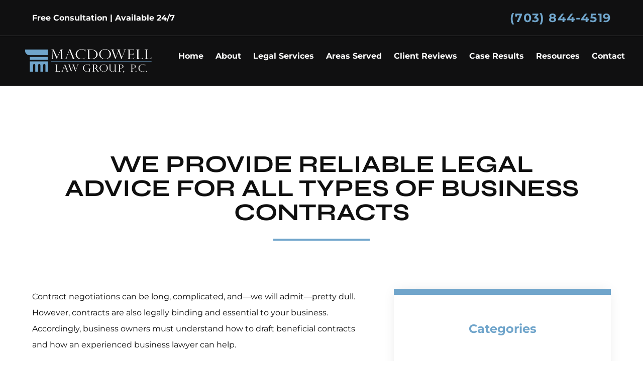

--- FILE ---
content_type: text/html; charset=UTF-8
request_url: https://www.macdowelllawgroup.com/library/virginia-and-maryland-business-contract-attorney/
body_size: 20641
content:
<!DOCTYPE html><html lang="en"><head><meta charSet="utf-8"/><meta http-equiv="x-ua-compatible" content="ie=edge"/><meta name="viewport" content="width=device-width, initial-scale=1, shrink-to-fit=no"/><meta name="generator" content="Gatsby 5.15.0"/><meta name="description" content="Airtight contracts are essential to the success of your business. Learn how to protect your business interests with the help of a Fairfax contract lawyer." data-gatsby-head="true"/><meta property="og:title" content="Virginia and Maryland Business Contract Attorney | MacDowell Law Group, PC" data-gatsby-head="true"/><meta property="og:description" content="Airtight contracts are essential to the success of your business. Learn how to protect your business interests with the help of a Fairfax contract lawyer." data-gatsby-head="true"/><meta name="twitter:card" content="summary" data-gatsby-head="true"/><meta name="twitter:site" content="@duimacdowelllaw" data-gatsby-head="true"/><meta name="twitter:creator" content="@duimacdowelllaw" data-gatsby-head="true"/><meta name="robots" content="index, follow" data-gatsby-head="true"/><link rel="preconnect" href="https://cdn.sanity.io"/><link rel="canonical" href="https://www.macdowelllawgroup.com/library/virginia-and-maryland-business-contract-attorney/" data-baseprotocol="https:" data-basehost="www.macdowelllawgroup.com"/><script data-gatsby="web-vitals-polyfill">
              !function(){var e,t,n,i,r={passive:!0,capture:!0},a=new Date,o=function(){i=[],t=-1,e=null,f(addEventListener)},c=function(i,r){e||(e=r,t=i,n=new Date,f(removeEventListener),u())},u=function(){if(t>=0&&t<n-a){var r={entryType:"first-input",name:e.type,target:e.target,cancelable:e.cancelable,startTime:e.timeStamp,processingStart:e.timeStamp+t};i.forEach((function(e){e(r)})),i=[]}},s=function(e){if(e.cancelable){var t=(e.timeStamp>1e12?new Date:performance.now())-e.timeStamp;"pointerdown"==e.type?function(e,t){var n=function(){c(e,t),a()},i=function(){a()},a=function(){removeEventListener("pointerup",n,r),removeEventListener("pointercancel",i,r)};addEventListener("pointerup",n,r),addEventListener("pointercancel",i,r)}(t,e):c(t,e)}},f=function(e){["mousedown","keydown","touchstart","pointerdown"].forEach((function(t){return e(t,s,r)}))},p="hidden"===document.visibilityState?0:1/0;addEventListener("visibilitychange",(function e(t){"hidden"===document.visibilityState&&(p=t.timeStamp,removeEventListener("visibilitychange",e,!0))}),!0);o(),self.webVitals={firstInputPolyfill:function(e){i.push(e),u()},resetFirstInputPolyfill:o,get firstHiddenTime(){return p}}}();
            </script><script>window.dataLayer = window.dataLayer || [];window.dataLayer.push({"platform":"gatsby"}); (function(w,d,s,l,i){w[l]=w[l]||[];w[l].push({'gtm.start': new Date().getTime(),event:'gtm.js'});var f=d.getElementsByTagName(s)[0], j=d.createElement(s),dl=l!='dataLayer'?'&l='+l:'';j.async=true;j.src= 'https://www.googletagmanager.com/gtm.js?id='+i+dl+'';f.parentNode.insertBefore(j,f); })(window,document,'script','dataLayer', 'GTM-NX9ZFQWF');</script><style>.gatsby-image-wrapper{position:relative;overflow:hidden}.gatsby-image-wrapper picture.object-fit-polyfill{position:static!important}.gatsby-image-wrapper img{bottom:0;height:100%;left:0;margin:0;max-width:none;padding:0;position:absolute;right:0;top:0;width:100%;object-fit:cover}.gatsby-image-wrapper [data-main-image]{opacity:0;transform:translateZ(0);transition:opacity .25s linear;will-change:opacity}.gatsby-image-wrapper-constrained{display:inline-block;vertical-align:top}</style><noscript><style>.gatsby-image-wrapper noscript [data-main-image]{opacity:1!important}.gatsby-image-wrapper [data-placeholder-image]{opacity:0!important}</style></noscript><script type="module">const e="undefined"!=typeof HTMLImageElement&&"loading"in HTMLImageElement.prototype;e&&document.body.addEventListener("load",(function(e){const t=e.target;if(void 0===t.dataset.mainImage)return;if(void 0===t.dataset.gatsbyImageSsr)return;let a=null,n=t;for(;null===a&&n;)void 0!==n.parentNode.dataset.gatsbyImageWrapper&&(a=n.parentNode),n=n.parentNode;const o=a.querySelector("[data-placeholder-image]"),r=new Image;r.src=t.currentSrc,r.decode().catch((()=>{})).then((()=>{t.style.opacity=1,o&&(o.style.opacity=0,o.style.transition="opacity 500ms linear")}))}),!0);</script><style data-styled="" data-styled-version="5.3.11">.mEiAO{position:relative;margin-bottom:3rem;display:-webkit-box;display:-webkit-flex;display:-ms-flexbox;display:flex;-webkit-flex-direction:column;-ms-flex-direction:column;flex-direction:column;-webkit-align-items:center;-webkit-box-align:center;-ms-flex-align:center;align-items:center;overflow:hidden;padding-left:1rem;padding-right:1rem;padding-top:6rem;}/*!sc*/
@media (min-width:640px){.mEiAO{padding-top:8rem;}}/*!sc*/
@media (min-width:768px){.mEiAO{padding-left:3rem;padding-right:3rem;}}/*!sc*/
@media (min-width:1024px){.mEiAO{padding-left:5rem;padding-right:5rem;}}/*!sc*/
@media (min-width:1280px){.mEiAO{-webkit-align-items:stretch;-webkit-box-align:stretch;-ms-flex-align:stretch;align-items:stretch;padding-left:4rem;padding-right:4rem;padding-top:13rem;}}/*!sc*/
@media (min-width:1536px){.mEiAO{padding-left:5rem;padding-right:5rem;padding-bottom:5rem;}}/*!sc*/
data-styled.g4[id="PageWrapper__Section-sc-zpg0mh-0"]{content:"mEiAO,"}/*!sc*/
.cHqkXl{position:relative;display:-webkit-box;display:-webkit-flex;display:-ms-flexbox;display:flex;max-width:100%;-webkit-flex-shrink:0;-ms-flex-negative:0;flex-shrink:0;-webkit-flex-direction:column;-ms-flex-direction:column;flex-direction:column;-webkit-align-items:flex-start;-webkit-box-align:flex-start;-ms-flex-align:flex-start;align-items:flex-start;}/*!sc*/
@media (min-width:1280px){.cHqkXl{grid-column:span 3 / span 3;}}/*!sc*/
data-styled.g5[id="ContentWrapper__Section-sc-1sqavq-0"]{content:"cHqkXl,"}/*!sc*/
.eliEiM{position:relative;margin-bottom:3rem;display:none;max-width:100%;-webkit-flex-direction:column;-ms-flex-direction:column;flex-direction:column;gap:8rem;}/*!sc*/
@media (min-width:1280px){.eliEiM{grid-column:span 2 / span 2;margin-bottom:0px;display:-webkit-box;display:-webkit-flex;display:-ms-flexbox;display:flex;}}/*!sc*/
data-styled.g6[id="SideWrapper__Aside-sc-p383ol-0"]{content:"eliEiM,"}/*!sc*/
.hOlcAQ{position:fixed;left:0px;top:0px;z-index:10000000000;display:-webkit-box;display:-webkit-flex;display:-ms-flexbox;display:flex;height:100%;width:100%;-webkit-align-items:center;-webkit-box-align:center;-ms-flex-align:center;align-items:center;-webkit-box-pack:center;-webkit-justify-content:center;-ms-flex-pack:center;justify-content:center;pointer-events:none;}/*!sc*/
data-styled.g7[id="Modal__Wrapper-sc-lkptch-0"]{content:"hOlcAQ,"}/*!sc*/
.gTYcMH{height:-webkit-fit-content;height:-moz-fit-content;height:fit-content;width:-webkit-fit-content;width:-moz-fit-content;width:fit-content;-webkit-transform:translate(var(--tw-translate-x),var(--tw-translate-y)) rotate(var(--tw-rotate)) skewX(var(--tw-skew-x)) skewY(var(--tw-skew-y)) scaleX(var(--tw-scale-x)) scaleY(var(--tw-scale-y));-ms-transform:translate(var(--tw-translate-x),var(--tw-translate-y)) rotate(var(--tw-rotate)) skewX(var(--tw-skew-x)) skewY(var(--tw-skew-y)) scaleX(var(--tw-scale-x)) scaleY(var(--tw-scale-y));transform:translate(var(--tw-translate-x),var(--tw-translate-y)) rotate(var(--tw-rotate)) skewX(var(--tw-skew-x)) skewY(var(--tw-skew-y)) scaleX(var(--tw-scale-x)) scaleY(var(--tw-scale-y));-webkit-transition-duration:500ms;transition-duration:500ms;-webkit-transition-timing-function:cubic-bezier(0.4,0,0.2,1);transition-timing-function:cubic-bezier(0.4,0,0.2,1);pointer-events:none;--tw-scale-x:1.1;--tw-scale-y:1.1;-webkit-transform:translate(var(--tw-translate-x),var(--tw-translate-y)) rotate(var(--tw-rotate)) skewX(var(--tw-skew-x)) skewY(var(--tw-skew-y)) scaleX(var(--tw-scale-x)) scaleY(var(--tw-scale-y));-ms-transform:translate(var(--tw-translate-x),var(--tw-translate-y)) rotate(var(--tw-rotate)) skewX(var(--tw-skew-x)) skewY(var(--tw-skew-y)) scaleX(var(--tw-scale-x)) scaleY(var(--tw-scale-y));transform:translate(var(--tw-translate-x),var(--tw-translate-y)) rotate(var(--tw-rotate)) skewX(var(--tw-skew-x)) skewY(var(--tw-skew-y)) scaleX(var(--tw-scale-x)) scaleY(var(--tw-scale-y));opacity:0;}/*!sc*/
data-styled.g8[id="Modal__Container-sc-lkptch-1"]{content:"gTYcMH,"}/*!sc*/
.jlLxAw{position:absolute;bottom:0px;top:0px;height:100%;width:100%;--tw-bg-opacity:1;background-color:rgb(0 0 0 / var(--tw-bg-opacity,1));-webkit-transition-property:opacity;transition-property:opacity;-webkit-transition-timing-function:cubic-bezier(0.4,0,0.2,1);transition-timing-function:cubic-bezier(0.4,0,0.2,1);-webkit-transition-duration:150ms;transition-duration:150ms;pointer-events:none;opacity:0;}/*!sc*/
data-styled.g9[id="Modal__Overlay-sc-lkptch-2"]{content:"jlLxAw,"}/*!sc*/
.PVJYo{position:absolute;right:0px;top:0px;z-index:10;display:-webkit-box;display:-webkit-flex;display:-ms-flexbox;display:flex;--tw-translate-y:-100%;-webkit-transform:translate(var(--tw-translate-x),var(--tw-translate-y)) rotate(var(--tw-rotate)) skewX(var(--tw-skew-x)) skewY(var(--tw-skew-y)) scaleX(var(--tw-scale-x)) scaleY(var(--tw-scale-y));-ms-transform:translate(var(--tw-translate-x),var(--tw-translate-y)) rotate(var(--tw-rotate)) skewX(var(--tw-skew-x)) skewY(var(--tw-skew-y)) scaleX(var(--tw-scale-x)) scaleY(var(--tw-scale-y));transform:translate(var(--tw-translate-x),var(--tw-translate-y)) rotate(var(--tw-rotate)) skewX(var(--tw-skew-x)) skewY(var(--tw-skew-y)) scaleX(var(--tw-scale-x)) scaleY(var(--tw-scale-y));gap:0.375rem;padding-top:0.25rem;padding-bottom:0.25rem;font-size:0.875rem;line-height:1.25rem;font-weight:700;text-transform:uppercase;--tw-text-opacity:1;color:rgb(255 255 255 / var(--tw-text-opacity,1));-webkit-transition-duration:300ms;transition-duration:300ms;-webkit-transition-timing-function:cubic-bezier(0.4,0,0.2,1);transition-timing-function:cubic-bezier(0.4,0,0.2,1);}/*!sc*/
.PVJYo:hover{--tw-text-opacity:1;color:rgb(112 165 203 / var(--tw-text-opacity,1));}/*!sc*/
data-styled.g10[id="Modal__Close-sc-lkptch-3"]{content:"PVJYo,"}/*!sc*/
.MbgSh{width:1920px;}/*!sc*/
data-styled.g11[id="EsquireImage__EImage-sc-1jcsey2-0"]{content:"MbgSh,"}/*!sc*/
.hFAqRD:hover{-webkit-text-decoration-line:underline;text-decoration-line:underline;}/*!sc*/
data-styled.g13[id="FooterNav__GLink-sc-1m4gt7z-0"]{content:"hFAqRD,"}/*!sc*/
.kNyoBq{display:-webkit-box;display:-webkit-flex;display:-ms-flexbox;display:flex;min-height:4rem;min-width:10rem;-webkit-align-items:center;-webkit-box-align:center;-ms-flex-align:center;align-items:center;-webkit-box-pack:center;-webkit-justify-content:center;-ms-flex-pack:center;justify-content:center;border-bottom-right-radius:1rem;border-top-left-radius:1rem;padding-left:2.5rem;padding-right:2.5rem;padding-top:1rem;padding-bottom:1rem;text-align:center;font-size:0.875rem;line-height:1.25rem;font-weight:700;--tw-text-opacity:1;color:rgb(255 255 255 / var(--tw-text-opacity,1));-webkit-transition-duration:500ms;transition-duration:500ms;-webkit-transition-timing-function:cubic-bezier(0.4,0,0.2,1);transition-timing-function:cubic-bezier(0.4,0,0.2,1);--tw-bg-opacity:1;background-color:rgb(48 82 106 / var(--tw-bg-opacity,1));}/*!sc*/
.kNyoBq:hover{--tw-bg-opacity:1;background-color:rgb(112 165 203 / var(--tw-bg-opacity,1));}/*!sc*/
data-styled.g16[id="sc-eqUAAy"]{content:"kNyoBq,"}/*!sc*/
.bbODvg{display:-webkit-box;display:-webkit-flex;display:-ms-flexbox;display:flex;min-height:4rem;min-width:10rem;-webkit-align-items:center;-webkit-box-align:center;-ms-flex-align:center;align-items:center;-webkit-box-pack:center;-webkit-justify-content:center;-ms-flex-pack:center;justify-content:center;border-bottom-right-radius:1rem;border-top-left-radius:1rem;padding-left:2.5rem;padding-right:2.5rem;padding-top:1rem;padding-bottom:1rem;text-align:center;font-size:0.875rem;line-height:1.25rem;font-weight:700;--tw-text-opacity:1;color:rgb(255 255 255 / var(--tw-text-opacity,1));-webkit-transition-duration:500ms;transition-duration:500ms;-webkit-transition-timing-function:cubic-bezier(0.4,0,0.2,1);transition-timing-function:cubic-bezier(0.4,0,0.2,1);--tw-bg-opacity:1;background-color:rgb(48 82 106 / var(--tw-bg-opacity,1));}/*!sc*/
.bbODvg:hover{--tw-bg-opacity:1;background-color:rgb(112 165 203 / var(--tw-bg-opacity,1));}/*!sc*/
data-styled.g17[id="sc-fqkvVR"]{content:"bbODvg,"}/*!sc*/
.itmtuC{margin-left:0.5rem;display:inline-block;--tw-text-opacity:1;color:rgb(255 255 255 / var(--tw-text-opacity,1));-webkit-transition-property:color,background-color,border-color,text-decoration-color,fill,stroke;transition-property:color,background-color,border-color,text-decoration-color,fill,stroke;-webkit-transition-timing-function:cubic-bezier(0.4,0,0.2,1);transition-timing-function:cubic-bezier(0.4,0,0.2,1);-webkit-transition-duration:150ms;transition-duration:150ms;}/*!sc*/
.itmtuC:hover{-webkit-text-decoration-line:underline;text-decoration-line:underline;}/*!sc*/
data-styled.g22[id="Copyright__A-sc-1g2l69t-0"]{content:"itmtuC,"}/*!sc*/
.gpKppQ{padding-bottom:2rem;padding-top:4rem;text-align:center;font-size:0.875rem;line-height:1.25rem;font-weight:700;--tw-text-opacity:1;color:rgb(255 255 255 / var(--tw-text-opacity,1));}/*!sc*/
@media (min-width:640px){.gpKppQ{padding-top:6rem;}}/*!sc*/
data-styled.g23[id="Copyright__Small-sc-1g2l69t-1"]{content:"gpKppQ,"}/*!sc*/
.drDmwh{max-width:20rem;}/*!sc*/
data-styled.g24[id="sc-kAyceB"]{content:"drDmwh,"}/*!sc*/
.kLaQwp{max-width:16rem;}/*!sc*/
@media (min-width:1536px){.kLaQwp{max-width:20rem;}}/*!sc*/
data-styled.g26[id="Logo___StyledLink-sc-1g3odau-0"]{content:"kLaQwp,"}/*!sc*/
.dLhJXH{position:relative;display:-webkit-box;display:-webkit-flex;display:-ms-flexbox;display:flex;width:100%;-webkit-flex-direction:column;-ms-flex-direction:column;flex-direction:column;-webkit-align-items:center;-webkit-box-align:center;-ms-flex-align:center;align-items:center;}/*!sc*/
data-styled.g27[id="sc-jXbUNg"]{content:"dLhJXH,"}/*!sc*/
.WJjEB{margin-top:1rem;margin-bottom:1rem;height:5rem;width:calc(100% + 8rem);--tw-shadow:0 0 25px -5px rgb(0 0 0 / 0.1),0 0 10px -6px rgb(0 0 0 / 0.1);--tw-shadow-colored:0 0 25px -5px var(--tw-shadow-color),0 0 10px -6px var(--tw-shadow-color);box-shadow:var(--tw-ring-offset-shadow,0 0 #0000),var(--tw-ring-shadow,0 0 #0000),var(--tw-shadow);}/*!sc*/
@media (min-width:1536px){.WJjEB{width:calc(100% + 10rem);}}/*!sc*/
data-styled.g28[id="sc-dhKdcB"]{content:"WJjEB,"}/*!sc*/
.iHZNKD{margin-top:1rem;padding-bottom:2rem;font-weight:700;}/*!sc*/
.iHZNKD::before{content:'* ';--tw-text-opacity:1;color:rgb(48 82 106 / var(--tw-text-opacity,1));}/*!sc*/
data-styled.g29[id="sc-kpDqfm"]{content:"iHZNKD,"}/*!sc*/
.iGueyk{display:-webkit-box;display:-webkit-flex;display:-ms-flexbox;display:flex;height:100%;width:100%;-webkit-align-items:center;-webkit-box-align:center;-ms-flex-align:center;align-items:center;-webkit-box-pack:center;-webkit-justify-content:center;-ms-flex-pack:center;justify-content:center;--tw-bg-opacity:1;background-color:rgb(16 16 17 / var(--tw-bg-opacity,1));text-align:center;font-size:1.875rem;line-height:2.25rem;font-weight:700;--tw-text-opacity:1;color:rgb(255 255 255 / var(--tw-text-opacity,1));-webkit-transition-duration:300ms;transition-duration:300ms;-webkit-transition-timing-function:cubic-bezier(0.4,0,0.2,1);transition-timing-function:cubic-bezier(0.4,0,0.2,1);}/*!sc*/
.iGueyk:hover{--tw-bg-opacity:1;background-color:rgb(112 165 203 / var(--tw-bg-opacity,1));}/*!sc*/
data-styled.g30[id="SideformXtras___StyledPhoneLink-sc-f0uzp-0"]{content:"iGueyk,"}/*!sc*/
.krvsRj{opacity:0;-webkit-transition-duration:700ms;transition-duration:700ms;-webkit-transition-delay:0ms;transition-delay:0ms;-webkit-transition-timing-function:ease-in-out;transition-timing-function:ease-in-out;-webkit-transform:translateY(25%);-ms-transform:translateY(25%);transform:translateY(25%);}/*!sc*/
@media (prefers-reduced-motion:reduce){.krvsRj{opacity:1;}}/*!sc*/
@media (prefers-reduced-motion){.krvsRj{-webkit-transition-duration:0ms;transition-duration:0ms;-webkit-transition-delay:0ms;transition-delay:0ms;-webkit-transition-timing-function:ease-in-out;transition-timing-function:ease-in-out;}}/*!sc*/
@media (prefers-reduced-motion){.krvsRj{-webkit-transform:translateX(0);-ms-transform:translateX(0);transform:translateX(0);}}/*!sc*/
.iJnzul{opacity:0;-webkit-transition-duration:700ms;transition-duration:700ms;-webkit-transition-delay:0ms;transition-delay:0ms;-webkit-transition-timing-function:ease-in-out;transition-timing-function:ease-in-out;-webkit-transform:translateX(50px);-ms-transform:translateX(50px);transform:translateX(50px);}/*!sc*/
@media (prefers-reduced-motion:reduce){.iJnzul{opacity:1;}}/*!sc*/
@media (prefers-reduced-motion){.iJnzul{-webkit-transition-duration:0ms;transition-duration:0ms;-webkit-transition-delay:0ms;transition-delay:0ms;-webkit-transition-timing-function:ease-in-out;transition-timing-function:ease-in-out;}}/*!sc*/
@media (prefers-reduced-motion){.iJnzul{-webkit-transform:translateX(0);-ms-transform:translateX(0);transform:translateX(0);}}/*!sc*/
data-styled.g38[id="AnimateIn__Div-sc-163r5pl-0"]{content:"krvsRj,iJnzul,"}/*!sc*/
.fVFwOv{width:100%;}/*!sc*/
.fVFwOv p,.fVFwOv ul,.fVFwOv ol{margin-bottom:1rem;line-height:2;}/*!sc*/
.fVFwOv h2{margin-bottom:1rem;margin-top:2rem;font-size:1.875rem;line-height:2.25rem;font-weight:700;--tw-text-opacity:1;color:rgb(48 82 106 / var(--tw-text-opacity,1));}/*!sc*/
.fVFwOv h2:first-of-type{margin-top:0px;}/*!sc*/
.fVFwOv h3{margin-top:2rem;font-size:1.25rem;line-height:1.75rem;font-weight:700;--tw-text-opacity:1;color:rgb(48 82 106 / var(--tw-text-opacity,1));}/*!sc*/
.fVFwOv ul,.fVFwOv ol{margin-left:2.5rem;list-style-position:outside;}/*!sc*/
.fVFwOv ul{list-style-type:disc;}/*!sc*/
.fVFwOv ol{list-style-type:decimal;}/*!sc*/
.fVFwOv li{margin-bottom:0.5rem;}/*!sc*/
.fVFwOv a{font-weight:700;--tw-text-opacity:1;color:rgb(48 82 106 / var(--tw-text-opacity,1));}/*!sc*/
.fVFwOv a:hover{-webkit-text-decoration-line:underline;text-decoration-line:underline;}/*!sc*/
data-styled.g79[id="Content__Article-sc-10d9h5t-0"]{content:"fVFwOv,"}/*!sc*/
.IVKnh{width:100%;}/*!sc*/
.IVKnh p,.IVKnh ul,.IVKnh ol{margin-bottom:1rem;line-height:2;}/*!sc*/
.IVKnh h2{margin-bottom:1rem;margin-top:2rem;font-size:1.875rem;line-height:2.25rem;font-weight:700;--tw-text-opacity:1;color:rgb(48 82 106 / var(--tw-text-opacity,1));}/*!sc*/
.IVKnh h2:first-of-type{margin-top:0px;}/*!sc*/
.IVKnh h3{margin-top:2rem;font-size:1.25rem;line-height:1.75rem;font-weight:700;--tw-text-opacity:1;color:rgb(48 82 106 / var(--tw-text-opacity,1));}/*!sc*/
.IVKnh ul,.IVKnh ol{margin-left:2.5rem;list-style-position:outside;}/*!sc*/
.IVKnh ul{list-style-type:disc;}/*!sc*/
.IVKnh ol{list-style-type:decimal;}/*!sc*/
.IVKnh li{margin-bottom:0.5rem;}/*!sc*/
.IVKnh a{font-weight:700;--tw-text-opacity:1;color:rgb(48 82 106 / var(--tw-text-opacity,1));}/*!sc*/
.IVKnh a:hover{-webkit-text-decoration-line:underline;text-decoration-line:underline;}/*!sc*/
data-styled.g80[id="Content__Div-sc-10d9h5t-1"]{content:"IVKnh,"}/*!sc*/
.dqAowk{position:relative;display:-webkit-box;display:-webkit-flex;display:-ms-flexbox;display:flex;width:100%;-webkit-flex-direction:column;-ms-flex-direction:column;flex-direction:column;grid-column:span 1;}/*!sc*/
.dqAowk:focus-within .label{top:-1.5rem !important;}/*!sc*/
.hIeFqn{position:relative;display:-webkit-box;display:-webkit-flex;display:-ms-flexbox;display:flex;width:100%;-webkit-flex-direction:column;-ms-flex-direction:column;flex-direction:column;grid-column:1 / -1;}/*!sc*/
.hIeFqn:focus-within .label{top:-1.5rem !important;}/*!sc*/
data-styled.g81[id="Input__InputWrapper-sc-r7h7bu-0"]{content:"dqAowk,hIeFqn,"}/*!sc*/
.dALALq{pointer-events:none;position:absolute;left:1.5rem;top:1.5rem;margin-top:auto;margin-bottom:auto;font-size:0.875rem;line-height:1.25rem;font-weight:700;-webkit-transition-duration:500ms;transition-duration:500ms;-webkit-transition-timing-function:cubic-bezier(0.4,0,0.2,1);transition-timing-function:cubic-bezier(0.4,0,0.2,1);top:-1.5rem;left:0px;--tw-text-opacity:1;color:rgb(15 15 15 / var(--tw-text-opacity,1));}/*!sc*/
.dALALq span{--tw-text-opacity:1;color:rgb(112 165 203 / var(--tw-text-opacity,1));}/*!sc*/
.cMlBOw{pointer-events:none;position:absolute;left:1.5rem;top:1.5rem;margin-top:auto;margin-bottom:auto;font-size:0.875rem;line-height:1.25rem;font-weight:700;-webkit-transition-duration:500ms;transition-duration:500ms;-webkit-transition-timing-function:cubic-bezier(0.4,0,0.2,1);transition-timing-function:cubic-bezier(0.4,0,0.2,1);--tw-text-opacity:1;color:rgb(255 255 255 / var(--tw-text-opacity,1));}/*!sc*/
data-styled.g82[id="Input__Label-sc-r7h7bu-1"]{content:"dALALq,cMlBOw,"}/*!sc*/
.zDVv{border-bottom-width:1px;background-color:rgb(96 95 92 / 0.2);padding:1.5rem;-webkit-transition-property:color,background-color,border-color,text-decoration-color,fill,stroke;transition-property:color,background-color,border-color,text-decoration-color,fill,stroke;-webkit-transition-timing-function:cubic-bezier(0.4,0,0.2,1);transition-timing-function:cubic-bezier(0.4,0,0.2,1);-webkit-transition-duration:500ms;transition-duration:500ms;--tw-border-opacity:1;border-color:rgb(15 15 15 / var(--tw-border-opacity,1));}/*!sc*/
.zDVv:focus{--tw-border-opacity:1;border-color:rgb(48 82 106 / var(--tw-border-opacity,1));outline:2px solid transparent;outline-offset:2px;}/*!sc*/
.zDVv:disabled{--tw-border-opacity:1;border-color:rgb(75 85 99 / var(--tw-border-opacity,1));}/*!sc*/
.cjRkp{border-bottom-width:1px;background-color:rgb(96 95 92 / 0.2);padding:1.5rem;-webkit-transition-property:color,background-color,border-color,text-decoration-color,fill,stroke;transition-property:color,background-color,border-color,text-decoration-color,fill,stroke;-webkit-transition-timing-function:cubic-bezier(0.4,0,0.2,1);transition-timing-function:cubic-bezier(0.4,0,0.2,1);-webkit-transition-duration:500ms;transition-duration:500ms;--tw-border-opacity:1;border-color:rgb(255 255 255 / var(--tw-border-opacity,1));}/*!sc*/
.cjRkp:focus{--tw-border-opacity:1;border-color:rgb(48 82 106 / var(--tw-border-opacity,1));outline:2px solid transparent;outline-offset:2px;}/*!sc*/
.cjRkp:disabled{--tw-border-opacity:1;border-color:rgb(75 85 99 / var(--tw-border-opacity,1));}/*!sc*/
data-styled.g83[id="Input__InputComp-sc-r7h7bu-2"]{content:"zDVv,cjRkp,"}/*!sc*/
.euarwD{border-bottom-width:1px;background-color:rgb(96 95 92 / 0.2);padding:1.5rem;-webkit-transition-property:color,background-color,border-color,text-decoration-color,fill,stroke;transition-property:color,background-color,border-color,text-decoration-color,fill,stroke;-webkit-transition-timing-function:cubic-bezier(0.4,0,0.2,1);transition-timing-function:cubic-bezier(0.4,0,0.2,1);-webkit-transition-duration:500ms;transition-duration:500ms;--tw-border-opacity:1;border-color:rgb(15 15 15 / var(--tw-border-opacity,1));margin-top:0.5rem;min-height:11rem;width:100%;}/*!sc*/
.euarwD:focus{--tw-border-opacity:1;border-color:rgb(48 82 106 / var(--tw-border-opacity,1));outline:2px solid transparent;outline-offset:2px;}/*!sc*/
.euarwD:disabled{--tw-border-opacity:1;border-color:rgb(75 85 99 / var(--tw-border-opacity,1));}/*!sc*/
.fgjxth{border-bottom-width:1px;background-color:rgb(96 95 92 / 0.2);padding:1.5rem;-webkit-transition-property:color,background-color,border-color,text-decoration-color,fill,stroke;transition-property:color,background-color,border-color,text-decoration-color,fill,stroke;-webkit-transition-timing-function:cubic-bezier(0.4,0,0.2,1);transition-timing-function:cubic-bezier(0.4,0,0.2,1);-webkit-transition-duration:500ms;transition-duration:500ms;--tw-border-opacity:1;border-color:rgb(255 255 255 / var(--tw-border-opacity,1));margin-top:0.5rem;min-height:11rem;width:100%;}/*!sc*/
.fgjxth:focus{--tw-border-opacity:1;border-color:rgb(48 82 106 / var(--tw-border-opacity,1));outline:2px solid transparent;outline-offset:2px;}/*!sc*/
.fgjxth:disabled{--tw-border-opacity:1;border-color:rgb(75 85 99 / var(--tw-border-opacity,1));}/*!sc*/
data-styled.g84[id="Input__TextArea-sc-r7h7bu-3"]{content:"euarwD,fgjxth,"}/*!sc*/
.dAsgxQ{font-weight:700;--tw-text-opacity:1;color:rgb(239 68 68 / var(--tw-text-opacity,1));}/*!sc*/
data-styled.g88[id="Input__Error-sc-r7h7bu-7"]{content:"dAsgxQ,"}/*!sc*/
.gysdoW{position:relative;display:-webkit-box;display:-webkit-flex;display:-ms-flexbox;display:flex;width:100%;-webkit-flex-direction:column;-ms-flex-direction:column;flex-direction:column;-webkit-align-items:center;-webkit-box-align:center;-ms-flex-align:center;align-items:center;--tw-text-opacity:1;color:rgb(255 255 255 / var(--tw-text-opacity,1));--tw-text-opacity:1;color:rgb(15 15 15 / var(--tw-text-opacity,1));}/*!sc*/
.bJlHvC{position:relative;display:-webkit-box;display:-webkit-flex;display:-ms-flexbox;display:flex;width:100%;-webkit-flex-direction:column;-ms-flex-direction:column;flex-direction:column;-webkit-align-items:center;-webkit-box-align:center;-ms-flex-align:center;align-items:center;--tw-text-opacity:1;color:rgb(255 255 255 / var(--tw-text-opacity,1));}/*!sc*/
data-styled.g89[id="Form__FormComponent-sc-1qees9b-0"]{content:"gysdoW,bJlHvC,"}/*!sc*/
.cnXuKh{margin-top:1rem;display:-webkit-box;display:-webkit-flex;display:-ms-flexbox;display:flex;-webkit-align-items:center;-webkit-box-align:center;-ms-flex-align:center;align-items:center;-webkit-box-pack:center;-webkit-justify-content:center;-ms-flex-pack:center;justify-content:center;padding-bottom:2rem;font-weight:700;--tw-text-opacity:1;color:rgb(112 165 203 / var(--tw-text-opacity,1));}/*!sc*/
.cnXuKh::before{content:'* ';margin-right:0.5rem;--tw-text-opacity:1;color:rgb(255 255 255 / var(--tw-text-opacity,1));}/*!sc*/
data-styled.g90[id="Form__Disc-sc-1qees9b-1"]{content:"cnXuKh,"}/*!sc*/
.ebNdcM{text-align:center;font-size:1.5rem;line-height:2rem;font-weight:700;}/*!sc*/
.gUBLzz{font-size:3rem;line-height:1;text-align:center;font-family:Syne,sans-serif;font-size:1.875rem;line-height:2.25rem;font-weight:700;text-transform:uppercase;}/*!sc*/
@media (min-width:768px){.gUBLzz{font-size:2.25rem;line-height:2.5rem;}}/*!sc*/
data-styled.g93[id="Form__H2-sc-1qees9b-4"]{content:"ebNdcM,gUBLzz,"}/*!sc*/
.hKKZcE{display:-webkit-box;display:-webkit-flex;display:-ms-flexbox;display:flex;width:100%;-webkit-flex-direction:column;-ms-flex-direction:column;flex-direction:column;-webkit-column-gap:2rem;column-gap:2rem;row-gap:3rem;row-gap:4rem;grid-template-columns:repeat(1,1fr);}/*!sc*/
@media (min-width:1024px){.hKKZcE{display:grid;}}/*!sc*/
.bRcyk{display:-webkit-box;display:-webkit-flex;display:-ms-flexbox;display:flex;width:100%;-webkit-flex-direction:column;-ms-flex-direction:column;flex-direction:column;-webkit-column-gap:2rem;column-gap:2rem;row-gap:3rem;grid-template-columns:repeat(3,1fr);}/*!sc*/
@media (min-width:1024px){.bRcyk{display:grid;}}/*!sc*/
data-styled.g94[id="Form__Fields-sc-1qees9b-5"]{content:"hKKZcE,bRcyk,"}/*!sc*/
.ifvjWp{padding-top:4rem;text-align:center;font-weight:700;--tw-text-opacity:1;color:rgb(112 165 203 / var(--tw-text-opacity,1));}/*!sc*/
.fHZrHy{padding-top:4rem;text-align:center;font-weight:700;--tw-text-opacity:1;color:rgb(255 255 255 / var(--tw-text-opacity,1));}/*!sc*/
data-styled.g95[id="Form__Response-sc-1qees9b-6"]{content:"ifvjWp,fHZrHy,"}/*!sc*/
.ljNxGd{text-align:center;font-size:0.875rem;line-height:1.25rem;}/*!sc*/
@media (min-width:1536px){.ljNxGd{font-size:1rem;line-height:1.5rem;}}/*!sc*/
data-styled.g96[id="Form___StyledContent-sc-1qees9b-7"]{content:"ljNxGd,"}/*!sc*/
.iSfHgR{margin-top:4rem;width:100%;padding-top:1rem;padding-bottom:1rem;}/*!sc*/
@media (min-width:640px){.iSfHgR{width:auto;padding-left:7rem !important;padding-right:7rem !important;}}/*!sc*/
data-styled.g97[id="Form___StyledButton-sc-1qees9b-8"]{content:"iSfHgR,"}/*!sc*/
.kjnBQV{position:relative;display:-webkit-box;display:-webkit-flex;display:-ms-flexbox;display:flex;aspect-ratio:1 / 1;-webkit-align-items:center;-webkit-box-align:center;-ms-flex-align:center;align-items:center;-webkit-box-pack:center;-webkit-justify-content:center;-ms-flex-pack:center;justify-content:center;border-radius:9999px;padding:0.75rem;font-size:1.5rem;line-height:2rem;--tw-text-opacity:1;color:rgb(112 165 203 / var(--tw-text-opacity,1));-webkit-transition-duration:500ms;transition-duration:500ms;-webkit-transition-timing-function:cubic-bezier(0.4,0,0.2,1);transition-timing-function:cubic-bezier(0.4,0,0.2,1);}/*!sc*/
.kjnBQV:hover{--tw-text-opacity:1;color:rgb(48 82 106 / var(--tw-text-opacity,1));}/*!sc*/
data-styled.g98[id="SocialLink__Link-sc-k251nj-0"]{content:"kjnBQV,"}/*!sc*/
.casJvg{display:-webkit-box;display:-webkit-flex;display:-ms-flexbox;display:flex;-webkit-flex-direction:column;-ms-flex-direction:column;flex-direction:column;-webkit-align-items:center;-webkit-box-align:center;-ms-flex-align:center;align-items:center;gap:1rem;padding-bottom:4rem;}/*!sc*/
data-styled.g99[id="SocialLinks__Section-sc-98imwo-0"]{content:"casJvg,"}/*!sc*/
.kVRhWH{display:-webkit-box;display:-webkit-flex;display:-ms-flexbox;display:flex;gap:0.5rem;}/*!sc*/
data-styled.g101[id="SocialLinks__List-sc-98imwo-2"]{content:"kVRhWH,"}/*!sc*/
.ccYkmE{display:-webkit-box;display:-webkit-flex;display:-ms-flexbox;display:flex;-webkit-flex-direction:column;-ms-flex-direction:column;flex-direction:column;-webkit-align-items:center;-webkit-box-align:center;-ms-flex-align:center;align-items:center;-webkit-box-pack:center;-webkit-justify-content:center;-ms-flex-pack:center;justify-content:center;gap:0.25rem;padding-top:2rem;font-weight:700;--tw-text-opacity:1;color:rgb(255 255 255 / var(--tw-text-opacity,1));-webkit-transition-duration:500ms;transition-duration:500ms;-webkit-transition-timing-function:cubic-bezier(0.4,0,0.2,1);transition-timing-function:cubic-bezier(0.4,0,0.2,1);}/*!sc*/
.ccYkmE:hover{--tw-translate-y:-0.25rem;-webkit-transform:translate(var(--tw-translate-x),var(--tw-translate-y)) rotate(var(--tw-rotate)) skewX(var(--tw-skew-x)) skewY(var(--tw-skew-y)) scaleX(var(--tw-scale-x)) scaleY(var(--tw-scale-y));-ms-transform:translate(var(--tw-translate-x),var(--tw-translate-y)) rotate(var(--tw-rotate)) skewX(var(--tw-skew-x)) skewY(var(--tw-skew-y)) scaleX(var(--tw-scale-x)) scaleY(var(--tw-scale-y));transform:translate(var(--tw-translate-x),var(--tw-translate-y)) rotate(var(--tw-rotate)) skewX(var(--tw-skew-x)) skewY(var(--tw-skew-y)) scaleX(var(--tw-scale-x)) scaleY(var(--tw-scale-y));}/*!sc*/
.ccYkmE .esquire-logo{max-width:20rem;}/*!sc*/
data-styled.g102[id="EsquireLogo___StyledA-sc-kmleyy-0"]{content:"ccYkmE,"}/*!sc*/
.eUERpT{position:relative;display:-webkit-box;display:-webkit-flex;display:-ms-flexbox;display:flex;width:100%;-webkit-flex-direction:column;-ms-flex-direction:column;flex-direction:column;--tw-bg-opacity:1;background-color:rgb(16 16 17 / var(--tw-bg-opacity,1));padding-top:5rem;}/*!sc*/
data-styled.g103[id="sc-dtBdUo"]{content:"eUERpT,"}/*!sc*/
.hqeFMR{position:relative;width:100%;padding-left:1rem;padding-right:1rem;padding-top:5rem;}/*!sc*/
@media (min-width:1024px){.hqeFMR{padding-left:6rem;padding-right:6rem;}}/*!sc*/
data-styled.g104[id="sc-kOHTFB"]{content:"hqeFMR,"}/*!sc*/
.QZKnb{display:-webkit-box;display:-webkit-flex;display:-ms-flexbox;display:flex;-webkit-flex-direction:column-reverse;-ms-flex-direction:column-reverse;flex-direction:column-reverse;-webkit-align-items:center;-webkit-box-align:center;-ms-flex-align:center;align-items:center;-webkit-box-pack:center;-webkit-justify-content:center;-ms-flex-pack:center;justify-content:center;row-gap:3rem;padding-bottom:2rem;padding-top:2.5rem;}/*!sc*/
@media (min-width:1024px){.QZKnb{-webkit-flex-direction:row-reverse;-ms-flex-direction:row-reverse;flex-direction:row-reverse;}}/*!sc*/
data-styled.g105[id="sc-dtInlm"]{content:"QZKnb,"}/*!sc*/
.gwpFuM{display:-webkit-box;display:-webkit-flex;display:-ms-flexbox;display:flex;width:100%;-webkit-flex-direction:column;-ms-flex-direction:column;flex-direction:column;-webkit-align-items:center;-webkit-box-align:center;-ms-flex-align:center;align-items:center;padding-left:1rem;padding-right:1rem;padding-bottom:2rem;text-align:center;--tw-text-opacity:1;color:rgb(255 255 255 / var(--tw-text-opacity,1));}/*!sc*/
@media (min-width:1024px){.gwpFuM{width:33.333333%;padding-bottom:0px;}}/*!sc*/
data-styled.g106[id="sc-kOPcWz"]{content:"gwpFuM,"}/*!sc*/
.WkpSz{display:-webkit-box;display:-webkit-flex;display:-ms-flexbox;display:flex;-webkit-flex-direction:column;-ms-flex-direction:column;flex-direction:column;gap:0.5rem;font-size:1.125rem;line-height:1.75rem;}/*!sc*/
data-styled.g107[id="sc-cWSHoV"]{content:"WkpSz,"}/*!sc*/
.kUvZML{font-weight:700;-webkit-transition-duration:500ms;transition-duration:500ms;}/*!sc*/
.kUvZML:hover{-webkit-text-decoration-line:underline;text-decoration-line:underline;}/*!sc*/
data-styled.g108[id="sc-eBMEME"]{content:"kUvZML,"}/*!sc*/
.kAbMJi{font-weight:700;-webkit-letter-spacing:0.025em;-moz-letter-spacing:0.025em;-ms-letter-spacing:0.025em;letter-spacing:0.025em;--tw-text-opacity:1;color:rgb(112 165 203 / var(--tw-text-opacity,1));-webkit-transition-duration:500ms;transition-duration:500ms;-webkit-transition-timing-function:cubic-bezier(0.4,0,0.2,1);transition-timing-function:cubic-bezier(0.4,0,0.2,1);}/*!sc*/
.kAbMJi:hover{-webkit-text-decoration-line:underline;text-decoration-line:underline;}/*!sc*/
data-styled.g109[id="sc-dCFHLb"]{content:"kAbMJi,"}/*!sc*/
.iVUCYl{padding-top:1rem;}/*!sc*/
data-styled.g110[id="sc-fhzFiK"]{content:"iVUCYl,"}/*!sc*/
.fnBeRZ{display:-webkit-box;display:-webkit-flex;display:-ms-flexbox;display:flex;width:100%;-webkit-box-pack:center;-webkit-justify-content:center;-ms-flex-pack:center;justify-content:center;padding-top:8rem;}/*!sc*/
data-styled.g111[id="sc-jxOSlx"]{content:"fnBeRZ,"}/*!sc*/
.bfauys{margin-top:3rem;margin-bottom:3rem;display:-webkit-box;display:-webkit-flex;display:-ms-flexbox;display:flex;width:90%;-webkit-align-self:center;-ms-flex-item-align:center;align-self:center;border-bottom-width:2px;border-color:rgb(245 245 245 / 0.5);}/*!sc*/
data-styled.g112[id="sc-lcIPJg"]{content:"bfauys,"}/*!sc*/
.kOtNeb{display:-webkit-box;display:-webkit-flex;display:-ms-flexbox;display:flex;-webkit-flex-direction:column;-ms-flex-direction:column;flex-direction:column;-webkit-box-pack:center;-webkit-justify-content:center;-ms-flex-pack:center;justify-content:center;gap:3rem;-webkit-column-gap:6rem;column-gap:6rem;row-gap:6rem;--tw-bg-opacity:1;background-color:rgb(16 16 17 / var(--tw-bg-opacity,1));padding-left:1rem;padding-right:1rem;padding-top:5rem;padding-bottom:5rem;text-align:center;--tw-text-opacity:1;color:rgb(255 255 255 / var(--tw-text-opacity,1));}/*!sc*/
@media (min-width:768px){.kOtNeb{-webkit-flex-direction:row;-ms-flex-direction:row;flex-direction:row;-webkit-flex-wrap:wrap;-ms-flex-wrap:wrap;flex-wrap:wrap;text-align:start;}}/*!sc*/
@media (min-width:1280px){.kOtNeb{-webkit-column-gap:12rem;column-gap:12rem;}}/*!sc*/
data-styled.g113[id="sc-kdBSHD"]{content:"kOtNeb,"}/*!sc*/
.keAaRb{z-index:20;display:-webkit-box;display:-webkit-flex;display:-ms-flexbox;display:flex;-webkit-flex-direction:column;-ms-flex-direction:column;flex-direction:column;row-gap:1rem;}/*!sc*/
@media (min-width:768px){.keAaRb{row-gap:1rem;}}/*!sc*/
data-styled.g114[id="sc-tagGq"]{content:"keAaRb,"}/*!sc*/
.UjApg{padding-bottom:0.5rem;font-weight:700;}/*!sc*/
data-styled.g115[id="sc-esYiGF"]{content:"UjApg,"}/*!sc*/
.dkaecH{font-size:1.25rem;line-height:1.75rem;font-weight:700;--tw-text-opacity:1;color:rgb(112 165 203 / var(--tw-text-opacity,1));}/*!sc*/
data-styled.g116[id="sc-fXSgeo"]{content:"dkaecH,"}/*!sc*/
.bMANss{margin-left:0px;margin-right:0px;margin-top:auto;margin-bottom:auto;text-align:center;}/*!sc*/
data-styled.g117[id="Footer___StyledButton-sc-1gtfqt2-0"]{content:"bMANss,"}/*!sc*/
.egvgut{margin-left:-1.5rem;margin-right:-1.5rem;}/*!sc*/
data-styled.g118[id="DesktopNav__Nav-sc-1vionen-0"]{content:"egvgut,"}/*!sc*/
.iboWfw{display:-webkit-box;display:-webkit-flex;display:-ms-flexbox;display:flex;-webkit-align-items:center;-webkit-box-align:center;-ms-flex-align:center;align-items:center;-webkit-box-pack:center;-webkit-justify-content:center;-ms-flex-pack:center;justify-content:center;font-size:1rem;line-height:1.5rem;font-weight:700;}/*!sc*/
.iboWfw span{cursor:default;}/*!sc*/
data-styled.g119[id="DesktopNav__List-sc-1vionen-1"]{content:"iboWfw,"}/*!sc*/
.iMeUnk{position:absolute;right:0px;top:100%;display:none;width:-webkit-max-content;width:-moz-max-content;width:max-content;min-width:100%;white-space:nowrap;}/*!sc*/
.iMeUnk ul{right:100%;top:0px;}/*!sc*/
data-styled.g120[id="DesktopNav__Children-sc-1vionen-2"]{content:"iMeUnk,"}/*!sc*/
.XuRQk{position:relative;z-index:10;display:-webkit-box;display:-webkit-flex;display:-ms-flexbox;display:flex;width:100%;--tw-bg-opacity:1;background-color:rgb(16 16 17 / var(--tw-bg-opacity,1));font-weight:700;--tw-text-opacity:1;color:rgb(255 255 255 / var(--tw-text-opacity,1));}/*!sc*/
.XuRQk:hover{--tw-bg-opacity:1;background-color:rgb(112 165 203 / var(--tw-bg-opacity,1));}/*!sc*/
.XuRQk:hover > ul{display:block;}/*!sc*/
.XuRQk > a,.XuRQk > span{width:100%;padding-left:0.5rem;padding-right:1rem;padding-top:0.25rem;padding-bottom:0.25rem;}/*!sc*/
data-styled.g121[id="DesktopNav__ChildItem-sc-1vionen-3"]{content:"XuRQk,"}/*!sc*/
.iRCpAK{position:relative;font-size:1rem;line-height:1.5rem;-webkit-transition-duration:500ms;transition-duration:500ms;-webkit-transition-timing-function:cubic-bezier(0.4,0,0.2,1);transition-timing-function:cubic-bezier(0.4,0,0.2,1);--tw-text-opacity:1;color:rgb(255 255 255 / var(--tw-text-opacity,1));}/*!sc*/
.iRCpAK::after{content:'';position:absolute;bottom:0px;left:0px;z-index:-1;display:-webkit-box;display:-webkit-flex;display:-ms-flexbox;display:flex;height:100%;width:0px;--tw-bg-opacity:1;background-color:rgb(112 165 203 / var(--tw-bg-opacity,1));-webkit-transition-property:all;transition-property:all;-webkit-transition-timing-function:cubic-bezier(0.4,0,0.2,1);transition-timing-function:cubic-bezier(0.4,0,0.2,1);-webkit-transition-duration:500ms;transition-duration:500ms;}/*!sc*/
.iRCpAK:hover::after{content:var(--tw-content);width:100%;}/*!sc*/
.iRCpAK > a{display:block;width:100%;padding-left:0.75rem;padding-right:0.75rem;padding-top:0.25rem;padding-bottom:0.25rem;}/*!sc*/
@media (min-width:1536px){.iRCpAK > a{padding-left:1rem;padding-right:1rem;}.iRCpAK > span{padding-left:1rem;padding-right:1rem;}}/*!sc*/
.iRCpAK > span{display:block;width:100%;padding-left:0.75rem;padding-right:0.75rem;padding-top:0.25rem;padding-bottom:0.25rem;}/*!sc*/
.iRCpAK:hover > ul{display:block;}/*!sc*/
data-styled.g122[id="DesktopNav__TopItem-sc-1vionen-4"]{content:"iRCpAK,"}/*!sc*/
.UrEMV{position:relative;-webkit-flex-wrap:wrap;-ms-flex-wrap:wrap;flex-wrap:wrap;padding-top:0.25rem;padding-bottom:0.25rem;font-weight:700;--tw-text-opacity:1;color:rgb(255 255 255 / var(--tw-text-opacity,1));-webkit-transition-property:color,background-color,border-color,text-decoration-color,fill,stroke;transition-property:color,background-color,border-color,text-decoration-color,fill,stroke;-webkit-transition-timing-function:cubic-bezier(0.4,0,0.2,1);transition-timing-function:cubic-bezier(0.4,0,0.2,1);-webkit-transition-duration:500ms;transition-duration:500ms;}/*!sc*/
.UrEMV:hover{--tw-text-opacity:1;color:rgb(112 165 203 / var(--tw-text-opacity,1));}/*!sc*/
data-styled.g123[id="sc-JrDLc"]{content:"UrEMV,"}/*!sc*/
.frPEXs{right:0px;top:0px;display:-webkit-box;display:-webkit-flex;display:-ms-flexbox;display:flex;-webkit-align-items:center;-webkit-box-align:center;-ms-flex-align:center;align-items:center;-webkit-box-pack:center;-webkit-justify-content:center;-ms-flex-pack:center;justify-content:center;border-radius:9999px;padding-left:0.75rem;padding-right:0.75rem;--tw-text-opacity:1;color:rgb(255 255 255 / var(--tw-text-opacity,1));-webkit-transition-property:all;transition-property:all;-webkit-transition-timing-function:cubic-bezier(0.4,0,0.2,1);transition-timing-function:cubic-bezier(0.4,0,0.2,1);-webkit-transition-duration:500ms;transition-duration:500ms;}/*!sc*/
.frPEXs:hover{--tw-text-opacity:1;color:rgb(48 82 106 / var(--tw-text-opacity,1));}/*!sc*/
data-styled.g124[id="sc-fjvvzt"]{content:"frPEXs,"}/*!sc*/
.cUNMuI{width:100%;border-left-width:2px;--tw-border-opacity:1;border-color:rgb(112 165 203 / var(--tw-border-opacity,1));padding-left:1rem;}/*!sc*/
data-styled.g125[id="sc-bbSZdi"]{content:"cUNMuI,"}/*!sc*/
.fypxgg{display:-webkit-box;display:-webkit-flex;display:-ms-flexbox;display:flex;height:1.5rem;-webkit-align-items:center;-webkit-box-align:center;-ms-flex-align:center;align-items:center;}/*!sc*/
data-styled.g126[id="MobileNavItem___StyledDiv-sc-uhkftq-0"]{content:"fypxgg,"}/*!sc*/
.bZvnLU{position:fixed;left:0px;top:0px;z-index:9999999;max-height:100%;width:100%;--tw-translate-y:-100%;-webkit-transform:translate(var(--tw-translate-x),var(--tw-translate-y)) rotate(var(--tw-rotate)) skewX(var(--tw-skew-x)) skewY(var(--tw-skew-y)) scaleX(var(--tw-scale-x)) scaleY(var(--tw-scale-y));-ms-transform:translate(var(--tw-translate-x),var(--tw-translate-y)) rotate(var(--tw-rotate)) skewX(var(--tw-skew-x)) skewY(var(--tw-skew-y)) scaleX(var(--tw-scale-x)) scaleY(var(--tw-scale-y));transform:translate(var(--tw-translate-x),var(--tw-translate-y)) rotate(var(--tw-rotate)) skewX(var(--tw-skew-x)) skewY(var(--tw-skew-y)) scaleX(var(--tw-scale-x)) scaleY(var(--tw-scale-y));overflow-y:auto;--tw-bg-opacity:1;background-color:rgb(16 16 17 / var(--tw-bg-opacity,1));padding:1rem;-webkit-transition-property:all;transition-property:all;-webkit-transition-timing-function:cubic-bezier(0.4,0,0.2,1);transition-timing-function:cubic-bezier(0.4,0,0.2,1);-webkit-transition-duration:500ms;transition-duration:500ms;}/*!sc*/
data-styled.g127[id="sc-fBWQRz"]{content:"bZvnLU,"}/*!sc*/
.dlKyUW{display:-webkit-box;display:-webkit-flex;display:-ms-flexbox;display:flex;-webkit-align-items:center;-webkit-box-align:center;-ms-flex-align:center;align-items:center;padding:0.5rem;font-size:1.875rem;line-height:2.25rem;text-transform:uppercase;--tw-text-opacity:1;color:rgb(255 255 255 / var(--tw-text-opacity,1));-webkit-transition-property:all;transition-property:all;-webkit-transition-timing-function:cubic-bezier(0.4,0,0.2,1);transition-timing-function:cubic-bezier(0.4,0,0.2,1);-webkit-transition-duration:500ms;transition-duration:500ms;}/*!sc*/
.dlKyUW:hover{--tw-text-opacity:1;color:rgb(48 82 106 / var(--tw-text-opacity,1));}/*!sc*/
data-styled.g128[id="sc-hknOHE"]{content:"dlKyUW,"}/*!sc*/
.biMPA{pointer-events:none;position:fixed;left:0px;top:0px;z-index:999999;height:100%;width:100%;--tw-bg-opacity:1;background-color:rgb(16 16 17 / var(--tw-bg-opacity,1));opacity:0;-webkit-transition-property:all;transition-property:all;-webkit-transition-timing-function:cubic-bezier(0.4,0,0.2,1);transition-timing-function:cubic-bezier(0.4,0,0.2,1);-webkit-transition-duration:500ms;transition-duration:500ms;}/*!sc*/
data-styled.g129[id="sc-uVWWZ"]{content:"biMPA,"}/*!sc*/
.hvtfpj{display:-webkit-box;display:-webkit-flex;display:-ms-flexbox;display:flex;width:100%;-webkit-align-items:center;-webkit-box-align:center;-ms-flex-align:center;align-items:center;-webkit-box-pack:justify;-webkit-justify-content:space-between;-ms-flex-pack:justify;justify-content:space-between;}/*!sc*/
data-styled.g130[id="sc-hCPjZK"]{content:"hvtfpj,"}/*!sc*/
.fKBJWx{width:7rem;}/*!sc*/
data-styled.g131[id="sc-Nxspf"]{content:"fKBJWx,"}/*!sc*/
.xkFJw{margin-top:1.5rem;}/*!sc*/
data-styled.g132[id="MobileNav___StyledUl-sc-y7lvdy-0"]{content:"xkFJw,"}/*!sc*/
.cQktxa{position:fixed;left:0px;top:0px;z-index:999999;display:-webkit-box;display:-webkit-flex;display:-ms-flexbox;display:flex;width:100%;-webkit-align-items:center;-webkit-box-align:center;-ms-flex-align:center;align-items:center;-webkit-box-pack:justify;-webkit-justify-content:space-between;-ms-flex-pack:justify;justify-content:space-between;overflow-x:clip;--tw-bg-opacity:1;background-color:rgb(21 48 67 / var(--tw-bg-opacity,1));padding-left:1rem;padding-right:1rem;padding-top:0px;padding-bottom:0px;}/*!sc*/
@media (min-width:1280px){.cQktxa{position:absolute;height:auto;-webkit-align-items:flex-start;-webkit-box-align:flex-start;-ms-flex-align:flex-start;align-items:flex-start;--tw-bg-opacity:1;background-color:rgb(16 16 17 / var(--tw-bg-opacity,1));padding-left:2rem;padding-right:2rem;}}/*!sc*/
data-styled.g133[id="sc-cfxfcM"]{content:"cQktxa,"}/*!sc*/
.hsTsHb{display:none;-webkit-flex-direction:column;-ms-flex-direction:column;flex-direction:column;-webkit-align-items:flex-end;-webkit-box-align:flex-end;-ms-flex-align:flex-end;align-items:flex-end;-webkit-box-pack:start;-webkit-justify-content:flex-start;-ms-flex-pack:start;justify-content:flex-start;gap:1.5rem;}/*!sc*/
@media (min-width:1280px){.hsTsHb{display:-webkit-box;display:-webkit-flex;display:-ms-flexbox;display:flex;}}/*!sc*/
data-styled.g134[id="sc-gFAWRd"]{content:"hsTsHb,"}/*!sc*/
.eIyWvS{position:absolute;right:0px;top:0px;display:-webkit-box;display:-webkit-flex;display:-ms-flexbox;display:flex;height:100%;width:6rem;-webkit-flex-direction:column;-ms-flex-direction:column;flex-direction:column;-webkit-align-items:center;-webkit-box-align:center;-ms-flex-align:center;align-items:center;-webkit-box-pack:center;-webkit-justify-content:center;-ms-flex-pack:center;justify-content:center;}/*!sc*/
@media (min-width:1280px){.eIyWvS{display:none;}}/*!sc*/
data-styled.g135[id="sc-gmPhUn"]{content:"eIyWvS,"}/*!sc*/
.kmHBcZ{font-size:1.5rem;line-height:2rem;font-weight:700;-webkit-letter-spacing:0.05em;-moz-letter-spacing:0.05em;-ms-letter-spacing:0.05em;letter-spacing:0.05em;-webkit-transition-property:color,background-color,border-color,text-decoration-color,fill,stroke;transition-property:color,background-color,border-color,text-decoration-color,fill,stroke;-webkit-transition-timing-function:cubic-bezier(0.4,0,0.2,1);transition-timing-function:cubic-bezier(0.4,0,0.2,1);-webkit-transition-duration:500ms;transition-duration:500ms;--tw-text-opacity:1;color:rgb(112 165 203 / var(--tw-text-opacity,1));}/*!sc*/
.kmHBcZ:hover{--tw-text-opacity:1;color:rgb(255 255 255 / var(--tw-text-opacity,1));}/*!sc*/
data-styled.g136[id="sc-hRJfrW"]{content:"kmHBcZ,"}/*!sc*/
.fvHcZM{display:-webkit-box;display:-webkit-flex;display:-ms-flexbox;display:flex;width:100%;-webkit-flex-direction:column;-ms-flex-direction:column;flex-direction:column;background-color:transparent;}/*!sc*/
data-styled.g137[id="sc-iHbSHJ"]{content:"fvHcZM,"}/*!sc*/
.cUlkLB{position:relative;display:none;width:100%;-webkit-align-items:center;-webkit-box-align:center;-ms-flex-align:center;align-items:center;-webkit-box-pack:justify;-webkit-justify-content:space-between;-ms-flex-pack:justify;justify-content:space-between;padding-left:2rem;padding-right:2rem;padding-top:1.25rem;padding-bottom:1.25rem;font-weight:700;--tw-text-opacity:1;color:rgb(255 255 255 / var(--tw-text-opacity,1));}/*!sc*/
@media (min-width:1280px){.cUlkLB{display:-webkit-box;display:-webkit-flex;display:-ms-flexbox;display:flex;}}/*!sc*/
data-styled.g138[id="sc-klVQfs"]{content:"cUlkLB,"}/*!sc*/
.iDWcvA{display:-webkit-box;display:-webkit-flex;display:-ms-flexbox;display:flex;-webkit-flex-direction:row;-ms-flex-direction:row;flex-direction:row;-webkit-box-pack:justify;-webkit-justify-content:space-between;-ms-flex-pack:justify;justify-content:space-between;padding-top:1.5rem;padding-bottom:1.5rem;}/*!sc*/
@media (min-width:640px){.iDWcvA{padding-left:1rem;padding-right:1rem;}}/*!sc*/
@media (min-width:1536px){.iDWcvA{padding-left:2rem;padding-right:2rem;}}/*!sc*/
data-styled.g139[id="sc-bypJrT"]{content:"iDWcvA,"}/*!sc*/
.Gtvel{position:absolute;left:-2rem;bottom:0px;height:1px;width:100vw;-webkit-box-pack:start;-webkit-justify-content:flex-start;-ms-flex-pack:start;justify-content:flex-start;--tw-bg-opacity:1;background-color:rgb(64 64 65 / var(--tw-bg-opacity,1));}/*!sc*/
data-styled.g140[id="sc-ddjGPC"]{content:"Gtvel,"}/*!sc*/
.kAvZkx{height:0.125rem;width:2.5rem;--tw-bg-opacity:1;background-color:rgb(112 165 203 / var(--tw-bg-opacity,1));}/*!sc*/
.kAvZkx:not(:nth-child(1)){margin-top:0.375rem;}/*!sc*/
.kAvZkx:nth-child(2){--tw-translate-x:0.5rem;-webkit-transform:translate(var(--tw-translate-x),var(--tw-translate-y)) rotate(var(--tw-rotate)) skewX(var(--tw-skew-x)) skewY(var(--tw-skew-y)) scaleX(var(--tw-scale-x)) scaleY(var(--tw-scale-y));-ms-transform:translate(var(--tw-translate-x),var(--tw-translate-y)) rotate(var(--tw-rotate)) skewX(var(--tw-skew-x)) skewY(var(--tw-skew-y)) scaleX(var(--tw-scale-x)) scaleY(var(--tw-scale-y));transform:translate(var(--tw-translate-x),var(--tw-translate-y)) rotate(var(--tw-rotate)) skewX(var(--tw-skew-x)) skewY(var(--tw-skew-y)) scaleX(var(--tw-scale-x)) scaleY(var(--tw-scale-y));}/*!sc*/
data-styled.g141[id="sc-dSCufp"]{content:"kAvZkx,"}/*!sc*/
.dPNurt{position:fixed;bottom:0px;right:0px;z-index:999999;margin:1rem;display:-webkit-box;display:-webkit-flex;display:-ms-flexbox;display:flex;--tw-translate-y:calc(100% + 1rem);-webkit-transform:translate(var(--tw-translate-x),var(--tw-translate-y)) rotate(var(--tw-rotate)) skewX(var(--tw-skew-x)) skewY(var(--tw-skew-y)) scaleX(var(--tw-scale-x)) scaleY(var(--tw-scale-y));-ms-transform:translate(var(--tw-translate-x),var(--tw-translate-y)) rotate(var(--tw-rotate)) skewX(var(--tw-skew-x)) skewY(var(--tw-skew-y)) scaleX(var(--tw-scale-x)) scaleY(var(--tw-scale-y));transform:translate(var(--tw-translate-x),var(--tw-translate-y)) rotate(var(--tw-rotate)) skewX(var(--tw-skew-x)) skewY(var(--tw-skew-y)) scaleX(var(--tw-scale-x)) scaleY(var(--tw-scale-y));-webkit-align-items:center;-webkit-box-align:center;-ms-flex-align:center;align-items:center;-webkit-box-pack:center;-webkit-justify-content:center;-ms-flex-pack:center;justify-content:center;border-radius:9999px;padding:2rem;opacity:0;-webkit-transition-duration:700ms;transition-duration:700ms;-webkit-transition-timing-function:cubic-bezier(0.175,0.885,0.32,1.275);transition-timing-function:cubic-bezier(0.175,0.885,0.32,1.275);}/*!sc*/
@media (min-width:1024px){.dPNurt{display:none;}}/*!sc*/
data-styled.g143[id="CTC__Button-sc-1218uoz-0"]{content:"dPNurt,"}/*!sc*/
.hLHRc{position:absolute;z-index:-1;height:75%;width:75%;-webkit-animation:ping 1s cubic-bezier(0,0,0.2,1) infinite;animation:ping 1s cubic-bezier(0,0,0.2,1) infinite;border-radius:9999px;--tw-bg-opacity:1;background-color:rgb(112 165 203 / var(--tw-bg-opacity,1));}/*!sc*/
@-webkit-keyframes ping{75%,100%{-webkit-transform:scale(2);-ms-transform:scale(2);transform:scale(2);opacity:0;}}/*!sc*/
@keyframes ping{75%,100%{-webkit-transform:scale(2);-ms-transform:scale(2);transform:scale(2);opacity:0;}}/*!sc*/
data-styled.g144[id="CTC__Ping-sc-1218uoz-1"]{content:"hLHRc,"}/*!sc*/
.cNXwhH{position:absolute;height:100%;width:100%;border-radius:9999px;--tw-bg-opacity:1;background-color:rgb(112 165 203 / var(--tw-bg-opacity,1));--tw-shadow:0 20px 25px -5px rgb(0 0 0 / 0.1),0 8px 10px -6px rgb(0 0 0 / 0.1);--tw-shadow-colored:0 20px 25px -5px var(--tw-shadow-color),0 8px 10px -6px var(--tw-shadow-color);box-shadow:var(--tw-ring-offset-shadow,0 0 #0000),var(--tw-ring-shadow,0 0 #0000),var(--tw-shadow);}/*!sc*/
data-styled.g145[id="CTC__BG-sc-1218uoz-2"]{content:"cNXwhH,"}/*!sc*/
.gcHxiY{position:absolute;font-size:1.875rem;line-height:2.25rem;--tw-text-opacity:1;color:rgb(255 255 255 / var(--tw-text-opacity,1));}/*!sc*/
data-styled.g146[id="CTC___StyledBsTelephone-sc-1218uoz-3"]{content:"gcHxiY,"}/*!sc*/
*,::before,::after{box-sizing:border-box;border-width:0;border-style:solid;border-color:#e5e7eb;--tw-border-spacing-x:0;--tw-border-spacing-y:0;--tw-translate-x:0;--tw-translate-y:0;--tw-rotate:0;--tw-skew-x:0;--tw-skew-y:0;--tw-scale-x:1;--tw-scale-y:1;--tw-pan-x:var(--tw-empty,/*!*/ /*!*/);--tw-pan-y:var(--tw-empty,/*!*/ /*!*/);--tw-pinch-zoom:var(--tw-empty,/*!*/ /*!*/);--tw-scroll-snap-strictness:proximity;--tw-gradient-from-position:var(--tw-empty,/*!*/ /*!*/);--tw-gradient-via-position:var(--tw-empty,/*!*/ /*!*/);--tw-gradient-to-position:var(--tw-empty,/*!*/ /*!*/);--tw-ordinal:var(--tw-empty,/*!*/ /*!*/);--tw-slashed-zero:var(--tw-empty,/*!*/ /*!*/);--tw-numeric-figure:var(--tw-empty,/*!*/ /*!*/);--tw-numeric-spacing:var(--tw-empty,/*!*/ /*!*/);--tw-numeric-fraction:var(--tw-empty,/*!*/ /*!*/);--tw-ring-offset-shadow:0 0 #0000;--tw-ring-shadow:0 0 #0000;--tw-shadow:0 0 #0000;--tw-shadow-colored:0 0 #0000;--tw-ring-inset:var(--tw-empty,/*!*/ /*!*/);--tw-ring-offset-width:0px;--tw-ring-offset-color:#fff;--tw-ring-color:rgb(59 130 246 / 0.5);--tw-blur:var(--tw-empty,/*!*/ /*!*/);--tw-brightness:var(--tw-empty,/*!*/ /*!*/);--tw-contrast:var(--tw-empty,/*!*/ /*!*/);--tw-grayscale:var(--tw-empty,/*!*/ /*!*/);--tw-hue-rotate:var(--tw-empty,/*!*/ /*!*/);--tw-invert:var(--tw-empty,/*!*/ /*!*/);--tw-saturate:var(--tw-empty,/*!*/ /*!*/);--tw-sepia:var(--tw-empty,/*!*/ /*!*/);--tw-drop-shadow:var(--tw-empty,/*!*/ /*!*/);--tw-backdrop-blur:var(--tw-empty,/*!*/ /*!*/);--tw-backdrop-brightness:var(--tw-empty,/*!*/ /*!*/);--tw-backdrop-contrast:var(--tw-empty,/*!*/ /*!*/);--tw-backdrop-grayscale:var(--tw-empty,/*!*/ /*!*/);--tw-backdrop-hue-rotate:var(--tw-empty,/*!*/ /*!*/);--tw-backdrop-invert:var(--tw-empty,/*!*/ /*!*/);--tw-backdrop-opacity:var(--tw-empty,/*!*/ /*!*/);--tw-backdrop-saturate:var(--tw-empty,/*!*/ /*!*/);--tw-backdrop-sepia:var(--tw-empty,/*!*/ /*!*/);--tw-contain-size:var(--tw-empty,/*!*/ /*!*/);--tw-contain-layout:var(--tw-empty,/*!*/ /*!*/);--tw-contain-paint:var(--tw-empty,/*!*/ /*!*/);--tw-contain-style:var(--tw-empty,/*!*/ /*!*/);}/*!sc*/
::before,::after{--tw-content:'';}/*!sc*/
html,:host{line-height:1.5;-webkit-text-size-adjust:100%;-moz-tab-size:4;tab-size:4;font-family:ui-sans-serif,system-ui,sans-serif,"Apple Color Emoji","Segoe UI Emoji","Segoe UI Symbol","Noto Color Emoji";font-feature-settings:normal;font-variation-settings:normal;-webkit-tap-highlight-color:transparent;}/*!sc*/
body{margin:0;line-height:inherit;}/*!sc*/
hr{height:0;color:inherit;border-top-width:1px;}/*!sc*/
abbr:where([title]){-webkit-text-decoration:underline dotted;text-decoration:underline dotted;}/*!sc*/
h1,h2,h3,h4,h5,h6{font-size:inherit;font-weight:inherit;}/*!sc*/
a{color:inherit;-webkit-text-decoration:inherit;text-decoration:inherit;}/*!sc*/
b,strong{font-weight:bolder;}/*!sc*/
code,kbd,samp,pre{font-family:ui-monospace,SFMono-Regular,Menlo,Monaco,Consolas,"Liberation Mono","Courier New",monospace;font-feature-settings:normal;font-variation-settings:normal;font-size:1em;}/*!sc*/
small{font-size:80%;}/*!sc*/
sub,sup{font-size:75%;line-height:0;position:relative;vertical-align:baseline;}/*!sc*/
sub{bottom:-0.25em;}/*!sc*/
sup{top:-0.5em;}/*!sc*/
table{text-indent:0;border-color:inherit;border-collapse:collapse;}/*!sc*/
button,input,optgroup,select,textarea{font-family:inherit;font-feature-settings:inherit;font-variation-settings:inherit;font-size:100%;font-weight:inherit;line-height:inherit;-webkit-letter-spacing:inherit;-moz-letter-spacing:inherit;-ms-letter-spacing:inherit;letter-spacing:inherit;color:inherit;margin:0;padding:0;}/*!sc*/
button,select{text-transform:none;}/*!sc*/
button,input:where([type='button']),input:where([type='reset']),input:where([type='submit']){-webkit-appearance:button;background-color:transparent;background-image:none;}/*!sc*/
:-moz-focusring{outline:auto;}/*!sc*/
:-moz-ui-invalid{box-shadow:none;}/*!sc*/
progress{vertical-align:baseline;}/*!sc*/
::-webkit-inner-spin-button,::-webkit-outer-spin-button{height:auto;}/*!sc*/
[type='search']{-webkit-appearance:textfield;outline-offset:-2px;}/*!sc*/
::-webkit-search-decoration{-webkit-appearance:none;}/*!sc*/
::-webkit-file-upload-button{-webkit-appearance:button;font:inherit;}/*!sc*/
summary{display:list-item;}/*!sc*/
blockquote,dl,dd,h1,h2,h3,h4,h5,h6,hr,figure,p,pre{margin:0;}/*!sc*/
fieldset{margin:0;padding:0;}/*!sc*/
legend{padding:0;}/*!sc*/
ol,ul,menu{list-style:none;margin:0;padding:0;}/*!sc*/
dialog{padding:0;}/*!sc*/
textarea{resize:vertical;}/*!sc*/
input::-webkit-input-placeholder,textarea::-webkit-input-placeholder{opacity:1;color:#9ca3af;}/*!sc*/
input::-moz-placeholder,textarea::-moz-placeholder{opacity:1;color:#9ca3af;}/*!sc*/
input:-ms-input-placeholder,textarea:-ms-input-placeholder{opacity:1;color:#9ca3af;}/*!sc*/
input::placeholder,textarea::placeholder{opacity:1;color:#9ca3af;}/*!sc*/
button,[role="button"]{cursor:pointer;}/*!sc*/
:disabled{cursor:default;}/*!sc*/
img,svg,video,canvas,audio,iframe,embed,object{display:block;vertical-align:middle;}/*!sc*/
img,video{max-width:100%;height:auto;}/*!sc*/
[hidden]:where(:not([hidden="until-found"])){display:none;}/*!sc*/
::backdrop{--tw-border-spacing-x:0;--tw-border-spacing-y:0;--tw-translate-x:0;--tw-translate-y:0;--tw-rotate:0;--tw-skew-x:0;--tw-skew-y:0;--tw-scale-x:1;--tw-scale-y:1;--tw-pan-x:var(--tw-empty,/*!*/ /*!*/);--tw-pan-y:var(--tw-empty,/*!*/ /*!*/);--tw-pinch-zoom:var(--tw-empty,/*!*/ /*!*/);--tw-scroll-snap-strictness:proximity;--tw-gradient-from-position:var(--tw-empty,/*!*/ /*!*/);--tw-gradient-via-position:var(--tw-empty,/*!*/ /*!*/);--tw-gradient-to-position:var(--tw-empty,/*!*/ /*!*/);--tw-ordinal:var(--tw-empty,/*!*/ /*!*/);--tw-slashed-zero:var(--tw-empty,/*!*/ /*!*/);--tw-numeric-figure:var(--tw-empty,/*!*/ /*!*/);--tw-numeric-spacing:var(--tw-empty,/*!*/ /*!*/);--tw-numeric-fraction:var(--tw-empty,/*!*/ /*!*/);--tw-ring-offset-shadow:0 0 #0000;--tw-ring-shadow:0 0 #0000;--tw-shadow:0 0 #0000;--tw-shadow-colored:0 0 #0000;--tw-ring-inset:var(--tw-empty,/*!*/ /*!*/);--tw-ring-offset-width:0px;--tw-ring-offset-color:#fff;--tw-ring-color:rgb(59 130 246 / 0.5);--tw-blur:var(--tw-empty,/*!*/ /*!*/);--tw-brightness:var(--tw-empty,/*!*/ /*!*/);--tw-contrast:var(--tw-empty,/*!*/ /*!*/);--tw-grayscale:var(--tw-empty,/*!*/ /*!*/);--tw-hue-rotate:var(--tw-empty,/*!*/ /*!*/);--tw-invert:var(--tw-empty,/*!*/ /*!*/);--tw-saturate:var(--tw-empty,/*!*/ /*!*/);--tw-sepia:var(--tw-empty,/*!*/ /*!*/);--tw-drop-shadow:var(--tw-empty,/*!*/ /*!*/);--tw-backdrop-blur:var(--tw-empty,/*!*/ /*!*/);--tw-backdrop-brightness:var(--tw-empty,/*!*/ /*!*/);--tw-backdrop-contrast:var(--tw-empty,/*!*/ /*!*/);--tw-backdrop-grayscale:var(--tw-empty,/*!*/ /*!*/);--tw-backdrop-hue-rotate:var(--tw-empty,/*!*/ /*!*/);--tw-backdrop-invert:var(--tw-empty,/*!*/ /*!*/);--tw-backdrop-opacity:var(--tw-empty,/*!*/ /*!*/);--tw-backdrop-saturate:var(--tw-empty,/*!*/ /*!*/);--tw-backdrop-sepia:var(--tw-empty,/*!*/ /*!*/);--tw-contain-size:var(--tw-empty,/*!*/ /*!*/);--tw-contain-layout:var(--tw-empty,/*!*/ /*!*/);--tw-contain-paint:var(--tw-empty,/*!*/ /*!*/);--tw-contain-style:var(--tw-empty,/*!*/ /*!*/);}/*!sc*/
data-styled.g147[id="sc-global-ilGPab1"]{content:"sc-global-ilGPab1,"}/*!sc*/
@media (min-width:2000px){:root{font-size:20px;}}/*!sc*/
@media (min-width:3000px){:root{font-size:24px;}}/*!sc*/
body{font-family:Montserrat,sans-serif;color:#0d0d0d;}/*!sc*/
data-styled.g148[id="sc-global-cOrzmw1"]{content:"sc-global-cOrzmw1,"}/*!sc*/
.bSWTur{font-size:3rem;line-height:1;--tw-text-opacity:1;color:rgb(15 15 15 / var(--tw-text-opacity,1));position:relative;margin-bottom:5rem;max-width:66rem;padding-bottom:2rem;font-family:Syne,sans-serif;font-size:1.875rem;line-height:2.25rem;font-weight:700;text-transform:uppercase;-webkit-align-self:center;-ms-flex-item-align:center;align-self:center;text-align:center;}/*!sc*/
.bSWTur::after{content:'';position:absolute;bottom:0px;left:0px;right:0px;margin-left:auto;margin-right:auto;height:0.25rem;width:12rem;max-width:100vw;--tw-bg-opacity:1;background-color:rgb(112 165 203 / var(--tw-bg-opacity,1));}/*!sc*/
@media (min-width:640px){.bSWTur{margin-bottom:6rem;font-size:2.25rem;line-height:2.5rem;}}/*!sc*/
@media (min-width:768px){.bSWTur{font-size:3rem;line-height:1;}}/*!sc*/
data-styled.g149[id="Title__H1-sc-x1qcou-0"]{content:"bSWTur,"}/*!sc*/
.fjdqSC{position:relative;width:100%;padding-top:0.5rem;padding-bottom:0.5rem;font-weight:700;-webkit-transition-duration:500ms;transition-duration:500ms;-webkit-transition-timing-function:cubic-bezier(0.4,0,0.2,1);transition-timing-function:cubic-bezier(0.4,0,0.2,1);}/*!sc*/
data-styled.g151[id="sc-fxwrCY"]{content:"fjdqSC,"}/*!sc*/
.eJzkMe{display:-webkit-box;display:-webkit-flex;display:-ms-flexbox;display:flex;-webkit-flex-direction:row;-ms-flex-direction:row;flex-direction:row;-webkit-align-items:center;-webkit-box-align:center;-ms-flex-align:center;align-items:center;}/*!sc*/
data-styled.g156[id="SidenavItem___StyledDiv-sc-dwv8c8-0"]{content:"eJzkMe,"}/*!sc*/
.fZtbdD{position:relative;display:-webkit-box;display:-webkit-flex;display:-ms-flexbox;display:flex;width:100%;-webkit-flex-direction:column;-ms-flex-direction:column;flex-direction:column;-webkit-align-items:flex-start;-webkit-box-align:flex-start;-ms-flex-align:flex-start;align-items:flex-start;}/*!sc*/
data-styled.g157[id="sc-ggpjZQ"]{content:"fZtbdD,"}/*!sc*/
.fzSflZ{margin-bottom:3rem;width:100%;text-align:center;font-size:1.5rem;line-height:2rem;font-weight:700;--tw-text-opacity:1;color:rgb(112 165 203 / var(--tw-text-opacity,1));}/*!sc*/
data-styled.g158[id="sc-cmaqmh"]{content:"fzSflZ,"}/*!sc*/
.cIBcqe{position:relative;display:-webkit-box;display:-webkit-flex;display:-ms-flexbox;display:flex;width:100%;-webkit-flex-direction:column;-ms-flex-direction:column;flex-direction:column;-webkit-align-items:center;-webkit-box-align:center;-ms-flex-align:center;align-items:center;padding-left:1.5rem;padding-right:1.5rem;padding-top:4rem;padding-bottom:4rem;--tw-shadow:0 0 25px -5px rgb(0 0 0 / 0.1),0 0 10px -6px rgb(0 0 0 / 0.1);--tw-shadow-colored:0 0 25px -5px var(--tw-shadow-color),0 0 10px -6px var(--tw-shadow-color);box-shadow:var(--tw-ring-offset-shadow,0 0 #0000),var(--tw-ring-shadow,0 0 #0000),var(--tw-shadow);}/*!sc*/
.cIBcqe::before{content:'';position:absolute;left:0px;top:0px;height:0.75rem;width:100%;--tw-bg-opacity:1;background-color:rgb(112 165 203 / var(--tw-bg-opacity,1));}/*!sc*/
data-styled.g159[id="sc-kAkpmW"]{content:"cIBcqe,"}/*!sc*/
.iSqRDX{width:100%;max-width:23rem;}/*!sc*/
data-styled.g160[id="Sidenav___StyledDiv-sc-r934v2-0"]{content:"iSqRDX,"}/*!sc*/
.fROzcf{position:relative;width:100%;-webkit-flex-direction:column;-ms-flex-direction:column;flex-direction:column;-webkit-align-items:center;-webkit-box-align:center;-ms-flex-align:center;align-items:center;--tw-bg-opacity:1;background-color:rgb(255 255 255 / var(--tw-bg-opacity,1));padding-left:3rem;padding-right:3rem;padding-top:4rem;padding-bottom:4rem;--tw-shadow:0 0 25px -5px rgb(0 0 0 / 0.1),0 0 10px -6px rgb(0 0 0 / 0.1);--tw-shadow-colored:0 0 25px -5px var(--tw-shadow-color),0 0 10px -6px var(--tw-shadow-color);box-shadow:var(--tw-ring-offset-shadow,0 0 #0000),var(--tw-ring-shadow,0 0 #0000),var(--tw-shadow);}/*!sc*/
.fROzcf::before{content:'';position:absolute;left:0px;top:0px;height:0.75rem;width:100%;--tw-bg-opacity:1;background-color:rgb(112 165 203 / var(--tw-bg-opacity,1));}/*!sc*/
data-styled.g161[id="SideForm__Div-sc-yly4wz-0"]{content:"fROzcf,"}/*!sc*/
.bPrLvh{margin-top:3rem;}/*!sc*/
data-styled.g162[id="sc-gFVvzn"]{content:"bPrLvh,"}/*!sc*/
.gUElRO{font-size:1.875rem;line-height:2.25rem;font-weight:700;--tw-text-opacity:1;color:rgb(15 15 15 / var(--tw-text-opacity,1));}/*!sc*/
data-styled.g163[id="sc-brPLxw"]{content:"gUElRO,"}/*!sc*/
.fgLiuW{margin-left:3rem;margin-top:1rem;list-style-type:disc;font-size:1.125rem;line-height:1.75rem;}/*!sc*/
.fgLiuW a{--tw-text-opacity:1;color:rgb(112 165 203 / var(--tw-text-opacity,1));-webkit-text-decoration-line:underline;text-decoration-line:underline;}/*!sc*/
.fgLiuW a:hover{--tw-text-opacity:1;color:rgb(48 82 106 / var(--tw-text-opacity,1));}/*!sc*/
data-styled.g164[id="sc-iMWBiJ"]{content:"fgLiuW,"}/*!sc*/
.jjMTcm{margin-top:1rem;margin-bottom:1rem;}/*!sc*/
data-styled.g165[id="RelatedPosts___StyledLi-sc-16suvgs-0"]{content:"jjMTcm,"}/*!sc*/
.cNArNL{position:relative;display:grid;width:100%;max-width:100%;grid-template-columns:repeat(1,minmax(0,1fr));gap:3rem;}/*!sc*/
@media (min-width:1280px){.cNArNL{grid-template-columns:repeat(5,minmax(0,1fr));}}/*!sc*/
@media (min-width:1536px){.cNArNL{gap:8rem;}}/*!sc*/
data-styled.g166[id="SplootWrapper__Section-sc-m288tv-0"]{content:"cNArNL,"}/*!sc*/
.bmVcXh{margin-top:4rem;}/*!sc*/
@media (min-width:640px){.bmVcXh{margin-top:3rem;}}/*!sc*/
@media (min-width:1280px){.bmVcXh{margin-top:6rem;}}/*!sc*/
data-styled.g167[id="sc-fvtFIe"]{content:"bmVcXh,"}/*!sc*/
.kbDQOa{display:none;}/*!sc*/
@media (min-width:1280px){.kbDQOa{display:-webkit-box;display:-webkit-flex;display:-ms-flexbox;display:flex;}}/*!sc*/
data-styled.g168[id="library___StyledSideWrapper-sc-gd8brx-0"]{content:"kbDQOa,"}/*!sc*/
</style><link rel="sitemap" type="application/xml" href="/sitemap-index.xml"/><link rel="preload" as="font" type="font/woff2" crossorigin="anonymous" href="/static/webfonts/s/montserrat/v31/JTUHjIg1_i6t8kCHKm4532VJOt5-QNFgpCtr6Hw5aXo.woff2"/><link rel="preload" as="font" type="font/woff2" crossorigin="anonymous" href="/static/webfonts/s/montserrat/v31/JTUHjIg1_i6t8kCHKm4532VJOt5-QNFgpCuM73w5aXo.woff2"/><link rel="preload" as="font" type="font/woff2" crossorigin="anonymous" href="/static/webfonts/s/syne/v24/8vIS7w4qzmVxsWxjBZRjr0FKM_04uQ6jTY8.woff2"/><link rel="preload" as="font" type="font/woff2" crossorigin="anonymous" href="/static/webfonts/s/syne/v24/8vIS7w4qzmVxsWxjBZRjr0FKM_3mvg6jTY8.woff2"/><link rel="preload" as="font" type="font/woff2" crossorigin="anonymous" href="/static/webfonts/s/syne/v24/8vIS7w4qzmVxsWxjBZRjr0FKM_3fvg6jTY8.woff2"/><style>@font-face{font-display:swap;font-family:Montserrat;font-style:normal;font-weight:400;src:url(/static/webfonts/s/montserrat/v31/JTUHjIg1_i6t8kCHKm4532VJOt5-QNFgpCtr6Hw5aXo.woff2) format("woff2")}@font-face{font-display:swap;font-family:Montserrat;font-style:normal;font-weight:700;src:url(/static/webfonts/s/montserrat/v31/JTUHjIg1_i6t8kCHKm4532VJOt5-QNFgpCuM73w5aXo.woff2) format("woff2")}@font-face{font-display:swap;font-family:Syne;font-style:normal;font-weight:400;src:url(/static/webfonts/s/syne/v24/8vIS7w4qzmVxsWxjBZRjr0FKM_04uQ6jTY8.woff2) format("woff2")}@font-face{font-display:swap;font-family:Syne;font-style:normal;font-weight:600;src:url(/static/webfonts/s/syne/v24/8vIS7w4qzmVxsWxjBZRjr0FKM_3mvg6jTY8.woff2) format("woff2")}@font-face{font-display:swap;font-family:Syne;font-style:normal;font-weight:700;src:url(/static/webfonts/s/syne/v24/8vIS7w4qzmVxsWxjBZRjr0FKM_3fvg6jTY8.woff2) format("woff2")}</style><title data-gatsby-head="true">Virginia and Maryland Business Contract Attorney | MacDowell Law Group, PC</title></head><body><noscript><iframe src="https://www.googletagmanager.com/ns.html?id=GTM-NX9ZFQWF" height="0" width="0" style="display: none; visibility: hidden" aria-hidden="true"></iframe></noscript><div id="___gatsby"><div style="outline:none" tabindex="-1" id="gatsby-focus-wrapper"><div class="Modal__Wrapper-sc-lkptch-0 hOlcAQ"><div class="Modal__Overlay-sc-lkptch-2 jlLxAw"></div><div class="Modal__Container-sc-lkptch-1 gTYcMH"><button class="Modal__Close-sc-lkptch-3 PVJYo">close<span>x</span></button></div></div><header class="sc-cfxfcM cQktxa"><div class="sc-iHbSHJ fvHcZM"><div class="sc-klVQfs cUlkLB"><span class="Header___StyledSpan-sc-1iw92m9-0 hrxeXT">Free Consultation | Available 24/7</span><a class="sc-hRJfrW kmHBcZ" href="tel:7038444519">(703) 844-4519</a><div class="sc-ddjGPC Gtvel"></div></div><div class="sc-bypJrT iDWcvA"><a class="Logo___StyledLink-sc-1g3odau-0 kLaQwp" href="/"><picture class="sc-kAyceB drDmwh"><source srcSet="https://cdn.sanity.io/images/4nanwteg/production/a1e284af2db251a3a060ddce73b08bc089498d0b-6652x1324.png" media="(min-width: 640px)"/><img src="https://cdn.sanity.io/images/4nanwteg/production/a1e284af2db251a3a060ddce73b08bc089498d0b-6652x1324.png" width="6652" height="1324" alt="Firm Logo" class="sc-imWYAI hXteRa"/></picture></a><div class="sc-gFAWRd hsTsHb"><nav class="DesktopNav__Nav-sc-1vionen-0 egvgut"><ul class="DesktopNav__List-sc-1vionen-1 iboWfw"><li class="DesktopNav__TopItem-sc-1vionen-4 iRCpAK"><a href="/">Home</a></li><li class="DesktopNav__TopItem-sc-1vionen-4 iRCpAK"><a href="/about/">About</a><ul class="DesktopNav__Children-sc-1vionen-2 iMeUnk"><li class="DesktopNav__ChildItem-sc-1vionen-3 XuRQk"><a href="/about/richard-f-macdowell-jr/">Richard F MacDowell Jr. Esq.</a></li><li class="DesktopNav__ChildItem-sc-1vionen-3 XuRQk"><a href="/about/bhavik-d-patel/">Bhavik D. Patel, Esq.</a></li></ul></li><li class="DesktopNav__TopItem-sc-1vionen-4 iRCpAK"><a href="/practice-areas/">Legal Services</a><ul class="DesktopNav__Children-sc-1vionen-2 iMeUnk"><li class="DesktopNav__ChildItem-sc-1vionen-3 XuRQk"><a href="/fairfax-personal-injury-lawyers/">Personal Injury</a></li><li class="DesktopNav__ChildItem-sc-1vionen-3 XuRQk"><a href="/fairfax-virginia-catastrophic-injury-lawyers/">Catastrophic Injuries</a><ul class="DesktopNav__Children-sc-1vionen-2 iMeUnk"><li class="DesktopNav__ChildItem-sc-1vionen-3 XuRQk"><a href="/fairfax-virginia-amputation-injury-lawyers/">Amputation Injury</a></li><li class="DesktopNav__ChildItem-sc-1vionen-3 XuRQk"><a href="/fairfax-virginia-severe-burn-injury-lawyers/">Severe Burn Injury</a></li><li class="DesktopNav__ChildItem-sc-1vionen-3 XuRQk"><a href="/fairfax-virginia-spinal-cord-injury-lawyers/">Spinal Cord Injury</a></li><li class="DesktopNav__ChildItem-sc-1vionen-3 XuRQk"><a href="/fairfax-virginia-traumatic-brain-injury-lawyers/">Traumatic Brain Injury</a></li></ul></li><li class="DesktopNav__ChildItem-sc-1vionen-3 XuRQk"><a href="/fairfax-virginia-construction-accident-lawyers/">Construction Accidents</a><ul class="DesktopNav__Children-sc-1vionen-2 iMeUnk"><li class="DesktopNav__ChildItem-sc-1vionen-3 XuRQk"><a href="/fairfax-virginia-construction-accident-lawyers/crane-accidents/">Crane Accidents</a></li><li class="DesktopNav__ChildItem-sc-1vionen-3 XuRQk"><a href="/fairfax-virginia-forklift-accident-lawyers/">Forklift Accidents</a></li><li class="DesktopNav__ChildItem-sc-1vionen-3 XuRQk"><a href="/fairfax-virginia-scaffolding-accident-lawyers/">Scaffolding Accidents</a></li></ul></li><li class="DesktopNav__ChildItem-sc-1vionen-3 XuRQk"><a href="/fairfax-virginia-motor-vehicle-accident-lawyers/">Motor Vehicle Accidents</a><ul class="DesktopNav__Children-sc-1vionen-2 iMeUnk"><li class="DesktopNav__ChildItem-sc-1vionen-3 XuRQk"><a href="/fairfax-virginia-car-accident-lawyers/">Car Accidents</a><ul class="DesktopNav__Children-sc-1vionen-2 iMeUnk"><li class="DesktopNav__ChildItem-sc-1vionen-3 XuRQk"><a href="/fairfax-virginia-car-accident-lawyers/beltway-i-495-accidents/">Beltway I-495 Accidents</a></li><li class="DesktopNav__ChildItem-sc-1vionen-3 XuRQk"><a href="/fairfax-virginia-car-accident-lawyers/distracted-driving-accidents/">Distracted Driving Accidents</a></li><li class="DesktopNav__ChildItem-sc-1vionen-3 XuRQk"><a href="/fairfax-virginia-drunk-driving-accident-lawyers/">Drunk Driving Accidents</a></li><li class="DesktopNav__ChildItem-sc-1vionen-3 XuRQk"><a href="/fairfax-virginia-car-accident-lawyers/dulles-toll-road-accidents/">Dulles Toll Road Accidents</a></li><li class="DesktopNav__ChildItem-sc-1vionen-3 XuRQk"><a href="/fairfax-virginia-guardrail-accident-lawyers/">Guardrail Accidents</a></li><li class="DesktopNav__ChildItem-sc-1vionen-3 XuRQk"><a href="/fairfax-virginia-intersection-accident-lawyers/">Intersection Accidents</a></li><li class="DesktopNav__ChildItem-sc-1vionen-3 XuRQk"><a href="/fairfax-virginia-highway-accident-lawyers/">Highway Accidents</a></li><li class="DesktopNav__ChildItem-sc-1vionen-3 XuRQk"><a href="/fairfax-virginia-passenger-injury-lawyers/">Passenger Injuries</a></li><li class="DesktopNav__ChildItem-sc-1vionen-3 XuRQk"><a href="/fairfax-virginia-car-accident-lawyers/rear-end-accidents/">Rear-End Accidents</a></li><li class="DesktopNav__ChildItem-sc-1vionen-3 XuRQk"><a href="/fairfax-virginia-car-accident-lawyers/road-construction-accidents/">Road Construction Accidents</a></li><li class="DesktopNav__ChildItem-sc-1vionen-3 XuRQk"><a href="/fairfax-virginia-rollover-accident-lawyers/">Rollover Accidents</a></li><li class="DesktopNav__ChildItem-sc-1vionen-3 XuRQk"><a href="/fairfax-virginia-side-swipe-accident-lawyers/">Side-Swipe Accidents</a></li></ul></li><li class="DesktopNav__ChildItem-sc-1vionen-3 XuRQk"><a href="/fairfax-virginia-truck-accident-lawyers/">Truck Accidents</a><ul class="DesktopNav__Children-sc-1vionen-2 iMeUnk"><li class="DesktopNav__ChildItem-sc-1vionen-3 XuRQk"><a href="/fairfax-virginia-truck-accident-lawyers/commercial-vehicle-accidents/">Commercial Vehicle Accidents</a></li><li class="DesktopNav__ChildItem-sc-1vionen-3 XuRQk"><a href="/fairfax-virginia-dump-truck-accident-lawyers/">Dump Truck Accidents</a></li><li class="DesktopNav__ChildItem-sc-1vionen-3 XuRQk"><a href="/fairfax-virginia-truck-accident-lawyers/garbage-truck-accidents/">Garbage Truck Accidents</a></li><li class="DesktopNav__ChildItem-sc-1vionen-3 XuRQk"><a href="/fairfax-virginia-truck-accident-lawyers/improper-maintenance-truck-accidents/">Improper Maintenance Truck Accidents</a></li><li class="DesktopNav__ChildItem-sc-1vionen-3 XuRQk"><a href="/fairfax-virginia-truck-accident-lawyers/landscape-truck-accidents/">Landscape Truck Accidents</a></li><li class="DesktopNav__ChildItem-sc-1vionen-3 XuRQk"><a href="/rear-end-truck-accidents/">Rear-End Truck Accidents</a></li><li class="DesktopNav__ChildItem-sc-1vionen-3 XuRQk"><a href="/fairfax-virginia-truck-accident-lawyers/tractor-trailer-accidents/">Tractor-Trailer Accidents</a></li><li class="DesktopNav__ChildItem-sc-1vionen-3 XuRQk"><a href="/fairfax-virginia-truck-accident-lawyers/company-negligence-truck-accidents/">Company Negligence Truck Accidents</a></li></ul></li><li class="DesktopNav__ChildItem-sc-1vionen-3 XuRQk"><a href="/fairfax-virginia-motorcycle-accident-lawyers/">Motorcycle Accidents</a></li><li class="DesktopNav__ChildItem-sc-1vionen-3 XuRQk"><span>Ride Share Accidents</span><ul class="DesktopNav__Children-sc-1vionen-2 iMeUnk"><li class="DesktopNav__ChildItem-sc-1vionen-3 XuRQk"><a href="/fairfax-virginia-uber-accident-lawyers/">Uber Accidents</a></li><li class="DesktopNav__ChildItem-sc-1vionen-3 XuRQk"><a href="/fairfax-virginia-lyft-accident-lawyers/">Lyft Accidents</a></li></ul></li><li class="DesktopNav__ChildItem-sc-1vionen-3 XuRQk"><a href="/fairfax-virginia-pedestrian-accident-lawyers/">Pedestrian Accidents</a></li><li class="DesktopNav__ChildItem-sc-1vionen-3 XuRQk"><a href="/fairfax-virginia-bicycle-accident-lawyers/">Bicycle Accidents</a></li></ul></li><li class="DesktopNav__ChildItem-sc-1vionen-3 XuRQk"><a href="/fairfax-virginia-defective-product-lawyers/">Product Liability</a></li><li class="DesktopNav__ChildItem-sc-1vionen-3 XuRQk"><a href="/fairfax-virginia-premises-liability-lawyers/">Premises Liability</a><ul class="DesktopNav__Children-sc-1vionen-2 iMeUnk"><li class="DesktopNav__ChildItem-sc-1vionen-3 XuRQk"><a href="/fairfax-virginia-premises-liability-lawyers/negligent-security/">Negligent Security</a></li><li class="DesktopNav__ChildItem-sc-1vionen-3 XuRQk"><a href="/fairfax-virginia-recreational-accident-lawyers/">Recreational Accidents</a></li><li class="DesktopNav__ChildItem-sc-1vionen-3 XuRQk"><a href="/fairfax-virginia-premises-liability-lawyers/swimming-pool-accidents/">Swimming Pool Accidents</a></li></ul></li><li class="DesktopNav__ChildItem-sc-1vionen-3 XuRQk"><a href="/fairfax-virginia-slip-and-fall-lawyers/">Slip and Fall Accidents</a><ul class="DesktopNav__Children-sc-1vionen-2 iMeUnk"><li class="DesktopNav__ChildItem-sc-1vionen-3 XuRQk"><a href="/fairfax-virginia-slip-and-fall-lawyers/grocery-store-accidents/">Grocery Store Accidents</a></li><li class="DesktopNav__ChildItem-sc-1vionen-3 XuRQk"><a href="/fairfax-virginia-parking-lot-accident-lawyers/">Parking Lot Accidents</a></li><li class="DesktopNav__ChildItem-sc-1vionen-3 XuRQk"><a href="/fairfax-virginia-slip-and-fall-lawyers/shopping-center-accidents/">Shopping Center Accidents</a></li><li class="DesktopNav__ChildItem-sc-1vionen-3 XuRQk"><a href="/fairfax-virginia-slip-and-fall-lawyers/sidewalk-accidents/">Sidewalk Accidents</a></li></ul></li><li class="DesktopNav__ChildItem-sc-1vionen-3 XuRQk"><a href="/fairfax-virginia-workplace-accident-lawyers/">Workplace Accidents</a><ul class="DesktopNav__Children-sc-1vionen-2 iMeUnk"><li class="DesktopNav__ChildItem-sc-1vionen-3 XuRQk"><a href="/fairfax-virginia-workplace-accident-lawyers/commercial-driver-injuries/">Commercial Driver Injuries</a></li><li class="DesktopNav__ChildItem-sc-1vionen-3 XuRQk"><a href="/fairfax-virginia-workplace-accident-lawyers/delivery-driver-injuries/">Delivery Driver Injuries</a></li><li class="DesktopNav__ChildItem-sc-1vionen-3 XuRQk"><a href="/fairfax-virginia-workplace-accident-lawyers/truck-driver-injuries/">Truck Driver Injuries</a></li></ul></li><li class="DesktopNav__ChildItem-sc-1vionen-3 XuRQk"><a href="/fairfax-virginia-wrongful-death-lawyers/">Wrongful Death</a></li><li class="DesktopNav__ChildItem-sc-1vionen-3 XuRQk"><a href="/fairfax-virginia-business-representation-lawyers/">Business Representation</a></li><li class="DesktopNav__ChildItem-sc-1vionen-3 XuRQk"><a href="/fairfax-virginia-criminal-defense-attorneys/">Criminal Defense</a></li><li class="DesktopNav__ChildItem-sc-1vionen-3 XuRQk"><a href="/fairfax-virginia-divorce-lawyers/">Divorce</a></li></ul></li><li class="DesktopNav__TopItem-sc-1vionen-4 iRCpAK"><span>Areas Served</span><ul class="DesktopNav__Children-sc-1vionen-2 iMeUnk"><li class="DesktopNav__ChildItem-sc-1vionen-3 XuRQk"><a href="/virginia-personal-injury-lawyers/">Virginia</a><ul class="DesktopNav__Children-sc-1vionen-2 iMeUnk"><li class="DesktopNav__ChildItem-sc-1vionen-3 XuRQk"><a href="/arlington-county-personal-injury-lawyers/">Arlington County</a><ul class="DesktopNav__Children-sc-1vionen-2 iMeUnk"><li class="DesktopNav__ChildItem-sc-1vionen-3 XuRQk"><a href="/ballston-personal-injury-lawyers/">Ballston</a></li><li class="DesktopNav__ChildItem-sc-1vionen-3 XuRQk"><span>Clarendon</span><ul class="DesktopNav__Children-sc-1vionen-2 iMeUnk"><li class="DesktopNav__ChildItem-sc-1vionen-3 XuRQk"><a href="/clarendon-car-accident-lawyers/">Clarendon Car Accidents</a></li></ul></li></ul></li><li class="DesktopNav__ChildItem-sc-1vionen-3 XuRQk"><a href="/fairfax-county-personal-injury-lawyers/">Fairfax County</a><ul class="DesktopNav__Children-sc-1vionen-2 iMeUnk"><li class="DesktopNav__ChildItem-sc-1vionen-3 XuRQk"><a href="/alexandria-personal-injury-lawyers/">Alexandria</a><ul class="DesktopNav__Children-sc-1vionen-2 iMeUnk"><li class="DesktopNav__ChildItem-sc-1vionen-3 XuRQk"><a href="/alexandria-car-accident-lawyers/">Alexandria Car Accidents</a></li><li class="DesktopNav__ChildItem-sc-1vionen-3 XuRQk"><a href="/alexandria-truck-accident-lawyers/">Alexandria Truck Accidents</a></li></ul></li><li class="DesktopNav__ChildItem-sc-1vionen-3 XuRQk"><span>Annandale</span><ul class="DesktopNav__Children-sc-1vionen-2 iMeUnk"><li class="DesktopNav__ChildItem-sc-1vionen-3 XuRQk"><a href="/annandale-car-accident-lawyers/">Annandale Car Accidents</a></li></ul></li><li class="DesktopNav__ChildItem-sc-1vionen-3 XuRQk"><span>Centreville</span><ul class="DesktopNav__Children-sc-1vionen-2 iMeUnk"><li class="DesktopNav__ChildItem-sc-1vionen-3 XuRQk"><a href="/centreville-car-accident-lawyers/">Centreville Car Accidents</a></li></ul></li><li class="DesktopNav__ChildItem-sc-1vionen-3 XuRQk"><a href="/chantilly-personal-injury-lawyers/">Chantilly</a><ul class="DesktopNav__Children-sc-1vionen-2 iMeUnk"><li class="DesktopNav__ChildItem-sc-1vionen-3 XuRQk"><a href="/chantilly-car-accident-lawyers/">Chantilly Car Accidents</a></li></ul></li><li class="DesktopNav__ChildItem-sc-1vionen-3 XuRQk"><a href="/legal-services-fairfax-va/">Fairfax</a></li><li class="DesktopNav__ChildItem-sc-1vionen-3 XuRQk"><a href="/herndon-personal-injury-lawyers/">Herndon</a><ul class="DesktopNav__Children-sc-1vionen-2 iMeUnk"><li class="DesktopNav__ChildItem-sc-1vionen-3 XuRQk"><a href="/herndon-car-accident-lawyers/">Herndon Car Accidents</a></li></ul></li><li class="DesktopNav__ChildItem-sc-1vionen-3 XuRQk"><a href="/mclean-personal-injury-lawyers/">McLean</a><ul class="DesktopNav__Children-sc-1vionen-2 iMeUnk"><li class="DesktopNav__ChildItem-sc-1vionen-3 XuRQk"><a href="/mclean-car-accident-lawyers/">McLean Car Accidents</a></li></ul></li><li class="DesktopNav__ChildItem-sc-1vionen-3 XuRQk"><a href="/reston-personal-injury-lawyers/">Reston</a><ul class="DesktopNav__Children-sc-1vionen-2 iMeUnk"><li class="DesktopNav__ChildItem-sc-1vionen-3 XuRQk"><a href="/reston-car-accident-lawyers/">Reston Car Accidents</a></li></ul></li><li class="DesktopNav__ChildItem-sc-1vionen-3 XuRQk"><a href="/springfield-personal-injury-lawyers/">Springfield</a><ul class="DesktopNav__Children-sc-1vionen-2 iMeUnk"><li class="DesktopNav__ChildItem-sc-1vionen-3 XuRQk"><a href="/springfield-car-accident-lawyers/">Springfield Car Accidents</a></li></ul></li><li class="DesktopNav__ChildItem-sc-1vionen-3 XuRQk"><a href="/tysons-corner-personal-injury-lawyers/">Tysons Corner</a><ul class="DesktopNav__Children-sc-1vionen-2 iMeUnk"><li class="DesktopNav__ChildItem-sc-1vionen-3 XuRQk"><a href="/tysons-corner-car-accident-lawyers/">Tysons Corner Car Accidents</a></li></ul></li><li class="DesktopNav__ChildItem-sc-1vionen-3 XuRQk"><a href="/vienna-personal-injury-lawyers/">Vienna</a><ul class="DesktopNav__Children-sc-1vionen-2 iMeUnk"><li class="DesktopNav__ChildItem-sc-1vionen-3 XuRQk"><a href="/vienna-car-accident-lawyers/">Vienna Car Accidents</a></li></ul></li></ul></li><li class="DesktopNav__ChildItem-sc-1vionen-3 XuRQk"><a href="/fauquier-county-personal-injury-lawyers/">Fauquier County</a><ul class="DesktopNav__Children-sc-1vionen-2 iMeUnk"><li class="DesktopNav__ChildItem-sc-1vionen-3 XuRQk"><a href="/warrenton-personal-injury-lawyers/">Warrenton</a></li></ul></li><li class="DesktopNav__ChildItem-sc-1vionen-3 XuRQk"><a href="/loudoun-county-personal-injury-lawyers/">Loudoun County</a><ul class="DesktopNav__Children-sc-1vionen-2 iMeUnk"><li class="DesktopNav__ChildItem-sc-1vionen-3 XuRQk"><span>Ashburn</span><ul class="DesktopNav__Children-sc-1vionen-2 iMeUnk"><li class="DesktopNav__ChildItem-sc-1vionen-3 XuRQk"><a href="/ashburn-car-accident-lawyers/">Ashburn Car Accidents</a></li></ul></li><li class="DesktopNav__ChildItem-sc-1vionen-3 XuRQk"><span>Dulles</span><ul class="DesktopNav__Children-sc-1vionen-2 iMeUnk"><li class="DesktopNav__ChildItem-sc-1vionen-3 XuRQk"><a href="/dulles-car-accident-lawyers/">Dulles Car Accidents</a></li></ul></li><li class="DesktopNav__ChildItem-sc-1vionen-3 XuRQk"><a href="/leesburg-personal-injury-lawyers/">Leesburg</a><ul class="DesktopNav__Children-sc-1vionen-2 iMeUnk"><li class="DesktopNav__ChildItem-sc-1vionen-3 XuRQk"><a href="/leesburg-car-accident-lawyers/">Leesburg Car Accidents</a></li><li class="DesktopNav__ChildItem-sc-1vionen-3 XuRQk"><a href="/leesburg-truck-accident-lawyers/">Leesburg Truck Accidents</a></li></ul></li><li class="DesktopNav__ChildItem-sc-1vionen-3 XuRQk"><a href="/sterling-personal-injury-lawyers/">Sterling</a><ul class="DesktopNav__Children-sc-1vionen-2 iMeUnk"><li class="DesktopNav__ChildItem-sc-1vionen-3 XuRQk"><a href="/sterling-car-accident-lawyers/">Sterling Car Accidents</a></li></ul></li><li class="DesktopNav__ChildItem-sc-1vionen-3 XuRQk"><span>South Riding</span><ul class="DesktopNav__Children-sc-1vionen-2 iMeUnk"><li class="DesktopNav__ChildItem-sc-1vionen-3 XuRQk"><a href="/south-riding-car-accident-lawyers/">South Riding Car Accidents</a></li></ul></li></ul></li><li class="DesktopNav__ChildItem-sc-1vionen-3 XuRQk"><a href="/prince-william-county-personal-injury-lawyers/">Prince William County</a><ul class="DesktopNav__Children-sc-1vionen-2 iMeUnk"><li class="DesktopNav__ChildItem-sc-1vionen-3 XuRQk"><a href="/dale-city-personal-injury-lawyers/">Dale City</a></li><li class="DesktopNav__ChildItem-sc-1vionen-3 XuRQk"><a href="/manassas-personal-injury-lawyers/">Manassas</a><ul class="DesktopNav__Children-sc-1vionen-2 iMeUnk"><li class="DesktopNav__ChildItem-sc-1vionen-3 XuRQk"><a href="/manassas-car-accident-lawyers/">Manassas Car Accidents</a></li></ul></li></ul></li></ul></li><li class="DesktopNav__ChildItem-sc-1vionen-3 XuRQk"><a href="/maryland-personal-injury-lawyers/">Maryland</a><ul class="DesktopNav__Children-sc-1vionen-2 iMeUnk"><li class="DesktopNav__ChildItem-sc-1vionen-3 XuRQk"><a href="/howard-county-personal-injury-lawyers/">Howard County</a><ul class="DesktopNav__Children-sc-1vionen-2 iMeUnk"><li class="DesktopNav__ChildItem-sc-1vionen-3 XuRQk"><a href="/columbia-personal-injury-lawyers/">Columbia</a><ul class="DesktopNav__Children-sc-1vionen-2 iMeUnk"><li class="DesktopNav__ChildItem-sc-1vionen-3 XuRQk"><a href="/columbia-car-accident-lawyers/">Columbia Car Accidents</a></li></ul></li><li class="DesktopNav__ChildItem-sc-1vionen-3 XuRQk"><span>Ellicott City</span><ul class="DesktopNav__Children-sc-1vionen-2 iMeUnk"><li class="DesktopNav__ChildItem-sc-1vionen-3 XuRQk"><a href="/ellicott-city-car-accident-lawyers/">Ellicott City Car Accidents</a></li></ul></li></ul></li><li class="DesktopNav__ChildItem-sc-1vionen-3 XuRQk"><a href="/montgomery-county-personal-injury-lawyers/">Montgomery County</a><ul class="DesktopNav__Children-sc-1vionen-2 iMeUnk"><li class="DesktopNav__ChildItem-sc-1vionen-3 XuRQk"><a href="/germantown-personal-injury-lawyers/">Germantown</a></li><li class="DesktopNav__ChildItem-sc-1vionen-3 XuRQk"><span>Bethesda</span><ul class="DesktopNav__Children-sc-1vionen-2 iMeUnk"><li class="DesktopNav__ChildItem-sc-1vionen-3 XuRQk"><a href="/bethesda-car-accident-lawyers/">Bethesda Car Accidents</a></li></ul></li><li class="DesktopNav__ChildItem-sc-1vionen-3 XuRQk"><span>Chevy Chase</span><ul class="DesktopNav__Children-sc-1vionen-2 iMeUnk"><li class="DesktopNav__ChildItem-sc-1vionen-3 XuRQk"><a href="/chevy-chase-car-accident-lawyers/">Chevy Chase Car Accidents</a></li></ul></li><li class="DesktopNav__ChildItem-sc-1vionen-3 XuRQk"><span>Gaithersburg</span><ul class="DesktopNav__Children-sc-1vionen-2 iMeUnk"><li class="DesktopNav__ChildItem-sc-1vionen-3 XuRQk"><a href="/gaithersburg-car-accident-lawyers/">Gaithersburg Car Accident</a></li></ul></li><li class="DesktopNav__ChildItem-sc-1vionen-3 XuRQk"><span>Germantown</span><ul class="DesktopNav__Children-sc-1vionen-2 iMeUnk"><li class="DesktopNav__ChildItem-sc-1vionen-3 XuRQk"><a href="/germantown-car-accident-lawyers/">Germantown Car Accidents</a></li></ul></li><li class="DesktopNav__ChildItem-sc-1vionen-3 XuRQk"><span>Potomac</span><ul class="DesktopNav__Children-sc-1vionen-2 iMeUnk"><li class="DesktopNav__ChildItem-sc-1vionen-3 XuRQk"><a href="/potomac-car-accident-lawyers/">Potomac Car Accidents</a></li></ul></li><li class="DesktopNav__ChildItem-sc-1vionen-3 XuRQk"><span>Rockville</span><ul class="DesktopNav__Children-sc-1vionen-2 iMeUnk"><li class="DesktopNav__ChildItem-sc-1vionen-3 XuRQk"><a href="/rockville-car-accident-lawyers/">Rockville Car Accidents</a></li></ul></li><li class="DesktopNav__ChildItem-sc-1vionen-3 XuRQk"><span>Silver Spring</span><ul class="DesktopNav__Children-sc-1vionen-2 iMeUnk"><li class="DesktopNav__ChildItem-sc-1vionen-3 XuRQk"><a href="/silver-spring-car-accident-lawyers/">Silver Spring Car Accidents</a></li></ul></li><li class="DesktopNav__ChildItem-sc-1vionen-3 XuRQk"><span>Wheaton</span><ul class="DesktopNav__Children-sc-1vionen-2 iMeUnk"><li class="DesktopNav__ChildItem-sc-1vionen-3 XuRQk"><a href="/wheaton-car-accident-lawyers/">Wheaton Car Accidents</a></li></ul></li></ul></li><li class="DesktopNav__ChildItem-sc-1vionen-3 XuRQk"><a href="/prince-georges-county-personal-injury-lawyers/">Prince George&#x27;s County</a><ul class="DesktopNav__Children-sc-1vionen-2 iMeUnk"><li class="DesktopNav__ChildItem-sc-1vionen-3 XuRQk"><a href="/upper-marlboro-personal-injury-lawyers/">Upper Marlboro</a></li></ul></li></ul></li></ul></li><li class="DesktopNav__TopItem-sc-1vionen-4 iRCpAK"><a href="/client-reviews/">Client Reviews</a></li><li class="DesktopNav__TopItem-sc-1vionen-4 iRCpAK"><a href="/case-results/">Case Results</a></li><li class="DesktopNav__TopItem-sc-1vionen-4 iRCpAK"><span>Resources</span><ul class="DesktopNav__Children-sc-1vionen-2 iMeUnk"><li class="DesktopNav__ChildItem-sc-1vionen-3 XuRQk"><a href="/blog/">Blog</a></li><li class="DesktopNav__ChildItem-sc-1vionen-3 XuRQk"><a href="/faq/">FAQs</a></li><li class="DesktopNav__ChildItem-sc-1vionen-3 XuRQk"><a href="/library/">Library</a></li><li class="DesktopNav__ChildItem-sc-1vionen-3 XuRQk"><a href="/reports/">Reports</a></li><li class="DesktopNav__ChildItem-sc-1vionen-3 XuRQk"><a href="/video-library/">Video Library</a></li></ul></li><li class="DesktopNav__TopItem-sc-1vionen-4 iRCpAK"><a href="/contact/">Contact</a></li></ul></nav></div><button aria-label="Open mobile menu" class="sc-gmPhUn eIyWvS"><div class="sc-dSCufp kAvZkx"></div><div class="sc-dSCufp kAvZkx"></div><div class="sc-dSCufp kAvZkx"></div></button><nav class="sc-fBWQRz bZvnLU"><div class="sc-hCPjZK hvtfpj"><a class="Logo___StyledLink-sc-1g3odau-0 kLaQwp" href="/"><picture class="sc-kAyceB drDmwh"><source srcSet="https://cdn.sanity.io/images/4nanwteg/production/a1e284af2db251a3a060ddce73b08bc089498d0b-6652x1324.png" media="(min-width: 640px)"/><img src="https://cdn.sanity.io/images/4nanwteg/production/a1e284af2db251a3a060ddce73b08bc089498d0b-6652x1324.png" width="6652" height="1324" alt="Firm Logo" class="sc-imWYAI hXteRa"/></picture></a><button aria-label="Close Menu" class="sc-hknOHE dlKyUW"><svg stroke="currentColor" fill="currentColor" stroke-width="0" viewBox="0 0 1024 1024" fill-rule="evenodd" height="1em" width="1em" xmlns="http://www.w3.org/2000/svg"><path d="M880 112c17.7 0 32 14.3 32 32v736c0 17.7-14.3 32-32 32H144c-17.7 0-32-14.3-32-32V144c0-17.7 14.3-32 32-32Zm-40 72H184v656h656V184ZM640.013 338.826c.023.007.042.018.083.059l45.02 45.019c.04.04.05.06.058.083a.118.118 0 0 1 0 .07c-.007.022-.018.041-.059.082L557.254 512l127.861 127.862a.268.268 0 0 1 .05.06l.009.023a.118.118 0 0 1 0 .07c-.007.022-.018.041-.059.082l-45.019 45.02c-.04.04-.06.05-.083.058a.118.118 0 0 1-.07 0c-.022-.007-.041-.018-.082-.059L512 557.254 384.14 685.115c-.042.041-.06.052-.084.059a.118.118 0 0 1-.07 0c-.022-.007-.041-.018-.082-.059l-45.02-45.019c-.04-.04-.05-.06-.058-.083a.118.118 0 0 1 0-.07c.007-.022.018-.041.059-.082L466.745 512l-127.86-127.86a.268.268 0 0 1-.05-.061l-.009-.023a.118.118 0 0 1 0-.07c.007-.022.018-.041.059-.082l45.019-45.02c.04-.04.06-.05.083-.058a.118.118 0 0 1 .07 0c.022.007.041.018.082.059L512 466.745l127.862-127.86c.04-.041.06-.052.083-.059a.118.118 0 0 1 .07 0Z"></path></svg></button></div><ul class="MobileNav___StyledUl-sc-y7lvdy-0 xkFJw"><li class="sc-JrDLc UrEMV"><div class="MobileNavItem___StyledDiv-sc-uhkftq-0 fypxgg"><a href="/">Home</a></div></li><li class="sc-JrDLc UrEMV"><div class="MobileNavItem___StyledDiv-sc-uhkftq-0 fypxgg"><a href="/about/">About</a><button aria-label="Expand Menu Item" class="sc-fjvvzt frPEXs"><svg stroke="currentColor" fill="currentColor" stroke-width="0" viewBox="0 0 20 20" aria-hidden="true" height="1em" width="1em" xmlns="http://www.w3.org/2000/svg"><path fill-rule="evenodd" d="M10 3a1 1 0 011 1v5h5a1 1 0 110 2h-5v5a1 1 0 11-2 0v-5H4a1 1 0 110-2h5V4a1 1 0 011-1z" clip-rule="evenodd"></path></svg></button></div><div aria-hidden="true" class="rah-static rah-static--height-zero " style="height:0;overflow:hidden"><div><ul class="sc-bbSZdi cUNMuI"><li class="sc-JrDLc UrEMV"><div class="MobileNavItem___StyledDiv-sc-uhkftq-0 fypxgg"><a href="/about/richard-f-macdowell-jr/">Richard F MacDowell Jr. Esq.</a></div></li><li class="sc-JrDLc UrEMV"><div class="MobileNavItem___StyledDiv-sc-uhkftq-0 fypxgg"><a href="/about/bhavik-d-patel/">Bhavik D. Patel, Esq.</a></div></li></ul></div></div></li><li class="sc-JrDLc UrEMV"><div class="MobileNavItem___StyledDiv-sc-uhkftq-0 fypxgg"><a href="/practice-areas/">Legal Services</a><button aria-label="Expand Menu Item" class="sc-fjvvzt frPEXs"><svg stroke="currentColor" fill="currentColor" stroke-width="0" viewBox="0 0 20 20" aria-hidden="true" height="1em" width="1em" xmlns="http://www.w3.org/2000/svg"><path fill-rule="evenodd" d="M10 3a1 1 0 011 1v5h5a1 1 0 110 2h-5v5a1 1 0 11-2 0v-5H4a1 1 0 110-2h5V4a1 1 0 011-1z" clip-rule="evenodd"></path></svg></button></div><div aria-hidden="true" class="rah-static rah-static--height-zero " style="height:0;overflow:hidden"><div><ul class="sc-bbSZdi cUNMuI"><li class="sc-JrDLc UrEMV"><div class="MobileNavItem___StyledDiv-sc-uhkftq-0 fypxgg"><a href="/fairfax-personal-injury-lawyers/">Personal Injury</a></div></li><li class="sc-JrDLc UrEMV"><div class="MobileNavItem___StyledDiv-sc-uhkftq-0 fypxgg"><a href="/fairfax-virginia-catastrophic-injury-lawyers/">Catastrophic Injuries</a><button aria-label="Expand Menu Item" class="sc-fjvvzt frPEXs"><svg stroke="currentColor" fill="currentColor" stroke-width="0" viewBox="0 0 20 20" aria-hidden="true" height="1em" width="1em" xmlns="http://www.w3.org/2000/svg"><path fill-rule="evenodd" d="M10 3a1 1 0 011 1v5h5a1 1 0 110 2h-5v5a1 1 0 11-2 0v-5H4a1 1 0 110-2h5V4a1 1 0 011-1z" clip-rule="evenodd"></path></svg></button></div><div aria-hidden="true" class="rah-static rah-static--height-zero " style="height:0;overflow:hidden"><div><ul class="sc-bbSZdi cUNMuI"><li class="sc-JrDLc UrEMV"><div class="MobileNavItem___StyledDiv-sc-uhkftq-0 fypxgg"><a href="/fairfax-virginia-amputation-injury-lawyers/">Amputation Injury</a></div></li><li class="sc-JrDLc UrEMV"><div class="MobileNavItem___StyledDiv-sc-uhkftq-0 fypxgg"><a href="/fairfax-virginia-severe-burn-injury-lawyers/">Severe Burn Injury</a></div></li><li class="sc-JrDLc UrEMV"><div class="MobileNavItem___StyledDiv-sc-uhkftq-0 fypxgg"><a href="/fairfax-virginia-spinal-cord-injury-lawyers/">Spinal Cord Injury</a></div></li><li class="sc-JrDLc UrEMV"><div class="MobileNavItem___StyledDiv-sc-uhkftq-0 fypxgg"><a href="/fairfax-virginia-traumatic-brain-injury-lawyers/">Traumatic Brain Injury</a></div></li></ul></div></div></li><li class="sc-JrDLc UrEMV"><div class="MobileNavItem___StyledDiv-sc-uhkftq-0 fypxgg"><a href="/fairfax-virginia-construction-accident-lawyers/">Construction Accidents</a><button aria-label="Expand Menu Item" class="sc-fjvvzt frPEXs"><svg stroke="currentColor" fill="currentColor" stroke-width="0" viewBox="0 0 20 20" aria-hidden="true" height="1em" width="1em" xmlns="http://www.w3.org/2000/svg"><path fill-rule="evenodd" d="M10 3a1 1 0 011 1v5h5a1 1 0 110 2h-5v5a1 1 0 11-2 0v-5H4a1 1 0 110-2h5V4a1 1 0 011-1z" clip-rule="evenodd"></path></svg></button></div><div aria-hidden="true" class="rah-static rah-static--height-zero " style="height:0;overflow:hidden"><div><ul class="sc-bbSZdi cUNMuI"><li class="sc-JrDLc UrEMV"><div class="MobileNavItem___StyledDiv-sc-uhkftq-0 fypxgg"><a href="/fairfax-virginia-construction-accident-lawyers/crane-accidents/">Crane Accidents</a></div></li><li class="sc-JrDLc UrEMV"><div class="MobileNavItem___StyledDiv-sc-uhkftq-0 fypxgg"><a href="/fairfax-virginia-forklift-accident-lawyers/">Forklift Accidents</a></div></li><li class="sc-JrDLc UrEMV"><div class="MobileNavItem___StyledDiv-sc-uhkftq-0 fypxgg"><a href="/fairfax-virginia-scaffolding-accident-lawyers/">Scaffolding Accidents</a></div></li></ul></div></div></li><li class="sc-JrDLc UrEMV"><div class="MobileNavItem___StyledDiv-sc-uhkftq-0 fypxgg"><a href="/fairfax-virginia-motor-vehicle-accident-lawyers/">Motor Vehicle Accidents</a><button aria-label="Expand Menu Item" class="sc-fjvvzt frPEXs"><svg stroke="currentColor" fill="currentColor" stroke-width="0" viewBox="0 0 20 20" aria-hidden="true" height="1em" width="1em" xmlns="http://www.w3.org/2000/svg"><path fill-rule="evenodd" d="M10 3a1 1 0 011 1v5h5a1 1 0 110 2h-5v5a1 1 0 11-2 0v-5H4a1 1 0 110-2h5V4a1 1 0 011-1z" clip-rule="evenodd"></path></svg></button></div><div aria-hidden="true" class="rah-static rah-static--height-zero " style="height:0;overflow:hidden"><div><ul class="sc-bbSZdi cUNMuI"><li class="sc-JrDLc UrEMV"><div class="MobileNavItem___StyledDiv-sc-uhkftq-0 fypxgg"><a href="/fairfax-virginia-car-accident-lawyers/">Car Accidents</a><button aria-label="Expand Menu Item" class="sc-fjvvzt frPEXs"><svg stroke="currentColor" fill="currentColor" stroke-width="0" viewBox="0 0 20 20" aria-hidden="true" height="1em" width="1em" xmlns="http://www.w3.org/2000/svg"><path fill-rule="evenodd" d="M10 3a1 1 0 011 1v5h5a1 1 0 110 2h-5v5a1 1 0 11-2 0v-5H4a1 1 0 110-2h5V4a1 1 0 011-1z" clip-rule="evenodd"></path></svg></button></div><div aria-hidden="true" class="rah-static rah-static--height-zero " style="height:0;overflow:hidden"><div><ul class="sc-bbSZdi cUNMuI"><li class="sc-JrDLc UrEMV"><div class="MobileNavItem___StyledDiv-sc-uhkftq-0 fypxgg"><a href="/fairfax-virginia-car-accident-lawyers/beltway-i-495-accidents/">Beltway I-495 Accidents</a></div></li><li class="sc-JrDLc UrEMV"><div class="MobileNavItem___StyledDiv-sc-uhkftq-0 fypxgg"><a href="/fairfax-virginia-car-accident-lawyers/distracted-driving-accidents/">Distracted Driving Accidents</a></div></li><li class="sc-JrDLc UrEMV"><div class="MobileNavItem___StyledDiv-sc-uhkftq-0 fypxgg"><a href="/fairfax-virginia-drunk-driving-accident-lawyers/">Drunk Driving Accidents</a></div></li><li class="sc-JrDLc UrEMV"><div class="MobileNavItem___StyledDiv-sc-uhkftq-0 fypxgg"><a href="/fairfax-virginia-car-accident-lawyers/dulles-toll-road-accidents/">Dulles Toll Road Accidents</a></div></li><li class="sc-JrDLc UrEMV"><div class="MobileNavItem___StyledDiv-sc-uhkftq-0 fypxgg"><a href="/fairfax-virginia-guardrail-accident-lawyers/">Guardrail Accidents</a></div></li><li class="sc-JrDLc UrEMV"><div class="MobileNavItem___StyledDiv-sc-uhkftq-0 fypxgg"><a href="/fairfax-virginia-intersection-accident-lawyers/">Intersection Accidents</a></div></li><li class="sc-JrDLc UrEMV"><div class="MobileNavItem___StyledDiv-sc-uhkftq-0 fypxgg"><a href="/fairfax-virginia-highway-accident-lawyers/">Highway Accidents</a></div></li><li class="sc-JrDLc UrEMV"><div class="MobileNavItem___StyledDiv-sc-uhkftq-0 fypxgg"><a href="/fairfax-virginia-passenger-injury-lawyers/">Passenger Injuries</a></div></li><li class="sc-JrDLc UrEMV"><div class="MobileNavItem___StyledDiv-sc-uhkftq-0 fypxgg"><a href="/fairfax-virginia-car-accident-lawyers/rear-end-accidents/">Rear-End Accidents</a></div></li><li class="sc-JrDLc UrEMV"><div class="MobileNavItem___StyledDiv-sc-uhkftq-0 fypxgg"><a href="/fairfax-virginia-car-accident-lawyers/road-construction-accidents/">Road Construction Accidents</a></div></li><li class="sc-JrDLc UrEMV"><div class="MobileNavItem___StyledDiv-sc-uhkftq-0 fypxgg"><a href="/fairfax-virginia-rollover-accident-lawyers/">Rollover Accidents</a></div></li><li class="sc-JrDLc UrEMV"><div class="MobileNavItem___StyledDiv-sc-uhkftq-0 fypxgg"><a href="/fairfax-virginia-side-swipe-accident-lawyers/">Side-Swipe Accidents</a></div></li></ul></div></div></li><li class="sc-JrDLc UrEMV"><div class="MobileNavItem___StyledDiv-sc-uhkftq-0 fypxgg"><a href="/fairfax-virginia-truck-accident-lawyers/">Truck Accidents</a><button aria-label="Expand Menu Item" class="sc-fjvvzt frPEXs"><svg stroke="currentColor" fill="currentColor" stroke-width="0" viewBox="0 0 20 20" aria-hidden="true" height="1em" width="1em" xmlns="http://www.w3.org/2000/svg"><path fill-rule="evenodd" d="M10 3a1 1 0 011 1v5h5a1 1 0 110 2h-5v5a1 1 0 11-2 0v-5H4a1 1 0 110-2h5V4a1 1 0 011-1z" clip-rule="evenodd"></path></svg></button></div><div aria-hidden="true" class="rah-static rah-static--height-zero " style="height:0;overflow:hidden"><div><ul class="sc-bbSZdi cUNMuI"><li class="sc-JrDLc UrEMV"><div class="MobileNavItem___StyledDiv-sc-uhkftq-0 fypxgg"><a href="/fairfax-virginia-truck-accident-lawyers/commercial-vehicle-accidents/">Commercial Vehicle Accidents</a></div></li><li class="sc-JrDLc UrEMV"><div class="MobileNavItem___StyledDiv-sc-uhkftq-0 fypxgg"><a href="/fairfax-virginia-dump-truck-accident-lawyers/">Dump Truck Accidents</a></div></li><li class="sc-JrDLc UrEMV"><div class="MobileNavItem___StyledDiv-sc-uhkftq-0 fypxgg"><a href="/fairfax-virginia-truck-accident-lawyers/garbage-truck-accidents/">Garbage Truck Accidents</a></div></li><li class="sc-JrDLc UrEMV"><div class="MobileNavItem___StyledDiv-sc-uhkftq-0 fypxgg"><a href="/fairfax-virginia-truck-accident-lawyers/improper-maintenance-truck-accidents/">Improper Maintenance Truck Accidents</a></div></li><li class="sc-JrDLc UrEMV"><div class="MobileNavItem___StyledDiv-sc-uhkftq-0 fypxgg"><a href="/fairfax-virginia-truck-accident-lawyers/landscape-truck-accidents/">Landscape Truck Accidents</a></div></li><li class="sc-JrDLc UrEMV"><div class="MobileNavItem___StyledDiv-sc-uhkftq-0 fypxgg"><a href="/rear-end-truck-accidents/">Rear-End Truck Accidents</a></div></li><li class="sc-JrDLc UrEMV"><div class="MobileNavItem___StyledDiv-sc-uhkftq-0 fypxgg"><a href="/fairfax-virginia-truck-accident-lawyers/tractor-trailer-accidents/">Tractor-Trailer Accidents</a></div></li><li class="sc-JrDLc UrEMV"><div class="MobileNavItem___StyledDiv-sc-uhkftq-0 fypxgg"><a href="/fairfax-virginia-truck-accident-lawyers/company-negligence-truck-accidents/">Company Negligence Truck Accidents</a></div></li></ul></div></div></li><li class="sc-JrDLc UrEMV"><div class="MobileNavItem___StyledDiv-sc-uhkftq-0 fypxgg"><a href="/fairfax-virginia-motorcycle-accident-lawyers/">Motorcycle Accidents</a></div></li><li class="sc-JrDLc UrEMV"><div class="MobileNavItem___StyledDiv-sc-uhkftq-0 fypxgg"><span>Ride Share Accidents</span><button aria-label="Expand Menu Item" class="sc-fjvvzt frPEXs"><svg stroke="currentColor" fill="currentColor" stroke-width="0" viewBox="0 0 20 20" aria-hidden="true" height="1em" width="1em" xmlns="http://www.w3.org/2000/svg"><path fill-rule="evenodd" d="M10 3a1 1 0 011 1v5h5a1 1 0 110 2h-5v5a1 1 0 11-2 0v-5H4a1 1 0 110-2h5V4a1 1 0 011-1z" clip-rule="evenodd"></path></svg></button></div><div aria-hidden="true" class="rah-static rah-static--height-zero " style="height:0;overflow:hidden"><div><ul class="sc-bbSZdi cUNMuI"><li class="sc-JrDLc UrEMV"><div class="MobileNavItem___StyledDiv-sc-uhkftq-0 fypxgg"><a href="/fairfax-virginia-uber-accident-lawyers/">Uber Accidents</a></div></li><li class="sc-JrDLc UrEMV"><div class="MobileNavItem___StyledDiv-sc-uhkftq-0 fypxgg"><a href="/fairfax-virginia-lyft-accident-lawyers/">Lyft Accidents</a></div></li></ul></div></div></li><li class="sc-JrDLc UrEMV"><div class="MobileNavItem___StyledDiv-sc-uhkftq-0 fypxgg"><a href="/fairfax-virginia-pedestrian-accident-lawyers/">Pedestrian Accidents</a></div></li><li class="sc-JrDLc UrEMV"><div class="MobileNavItem___StyledDiv-sc-uhkftq-0 fypxgg"><a href="/fairfax-virginia-bicycle-accident-lawyers/">Bicycle Accidents</a></div></li></ul></div></div></li><li class="sc-JrDLc UrEMV"><div class="MobileNavItem___StyledDiv-sc-uhkftq-0 fypxgg"><a href="/fairfax-virginia-defective-product-lawyers/">Product Liability</a></div></li><li class="sc-JrDLc UrEMV"><div class="MobileNavItem___StyledDiv-sc-uhkftq-0 fypxgg"><a href="/fairfax-virginia-premises-liability-lawyers/">Premises Liability</a><button aria-label="Expand Menu Item" class="sc-fjvvzt frPEXs"><svg stroke="currentColor" fill="currentColor" stroke-width="0" viewBox="0 0 20 20" aria-hidden="true" height="1em" width="1em" xmlns="http://www.w3.org/2000/svg"><path fill-rule="evenodd" d="M10 3a1 1 0 011 1v5h5a1 1 0 110 2h-5v5a1 1 0 11-2 0v-5H4a1 1 0 110-2h5V4a1 1 0 011-1z" clip-rule="evenodd"></path></svg></button></div><div aria-hidden="true" class="rah-static rah-static--height-zero " style="height:0;overflow:hidden"><div><ul class="sc-bbSZdi cUNMuI"><li class="sc-JrDLc UrEMV"><div class="MobileNavItem___StyledDiv-sc-uhkftq-0 fypxgg"><a href="/fairfax-virginia-premises-liability-lawyers/negligent-security/">Negligent Security</a></div></li><li class="sc-JrDLc UrEMV"><div class="MobileNavItem___StyledDiv-sc-uhkftq-0 fypxgg"><a href="/fairfax-virginia-recreational-accident-lawyers/">Recreational Accidents</a></div></li><li class="sc-JrDLc UrEMV"><div class="MobileNavItem___StyledDiv-sc-uhkftq-0 fypxgg"><a href="/fairfax-virginia-premises-liability-lawyers/swimming-pool-accidents/">Swimming Pool Accidents</a></div></li></ul></div></div></li><li class="sc-JrDLc UrEMV"><div class="MobileNavItem___StyledDiv-sc-uhkftq-0 fypxgg"><a href="/fairfax-virginia-slip-and-fall-lawyers/">Slip and Fall Accidents</a><button aria-label="Expand Menu Item" class="sc-fjvvzt frPEXs"><svg stroke="currentColor" fill="currentColor" stroke-width="0" viewBox="0 0 20 20" aria-hidden="true" height="1em" width="1em" xmlns="http://www.w3.org/2000/svg"><path fill-rule="evenodd" d="M10 3a1 1 0 011 1v5h5a1 1 0 110 2h-5v5a1 1 0 11-2 0v-5H4a1 1 0 110-2h5V4a1 1 0 011-1z" clip-rule="evenodd"></path></svg></button></div><div aria-hidden="true" class="rah-static rah-static--height-zero " style="height:0;overflow:hidden"><div><ul class="sc-bbSZdi cUNMuI"><li class="sc-JrDLc UrEMV"><div class="MobileNavItem___StyledDiv-sc-uhkftq-0 fypxgg"><a href="/fairfax-virginia-slip-and-fall-lawyers/grocery-store-accidents/">Grocery Store Accidents</a></div></li><li class="sc-JrDLc UrEMV"><div class="MobileNavItem___StyledDiv-sc-uhkftq-0 fypxgg"><a href="/fairfax-virginia-parking-lot-accident-lawyers/">Parking Lot Accidents</a></div></li><li class="sc-JrDLc UrEMV"><div class="MobileNavItem___StyledDiv-sc-uhkftq-0 fypxgg"><a href="/fairfax-virginia-slip-and-fall-lawyers/shopping-center-accidents/">Shopping Center Accidents</a></div></li><li class="sc-JrDLc UrEMV"><div class="MobileNavItem___StyledDiv-sc-uhkftq-0 fypxgg"><a href="/fairfax-virginia-slip-and-fall-lawyers/sidewalk-accidents/">Sidewalk Accidents</a></div></li></ul></div></div></li><li class="sc-JrDLc UrEMV"><div class="MobileNavItem___StyledDiv-sc-uhkftq-0 fypxgg"><a href="/fairfax-virginia-workplace-accident-lawyers/">Workplace Accidents</a><button aria-label="Expand Menu Item" class="sc-fjvvzt frPEXs"><svg stroke="currentColor" fill="currentColor" stroke-width="0" viewBox="0 0 20 20" aria-hidden="true" height="1em" width="1em" xmlns="http://www.w3.org/2000/svg"><path fill-rule="evenodd" d="M10 3a1 1 0 011 1v5h5a1 1 0 110 2h-5v5a1 1 0 11-2 0v-5H4a1 1 0 110-2h5V4a1 1 0 011-1z" clip-rule="evenodd"></path></svg></button></div><div aria-hidden="true" class="rah-static rah-static--height-zero " style="height:0;overflow:hidden"><div><ul class="sc-bbSZdi cUNMuI"><li class="sc-JrDLc UrEMV"><div class="MobileNavItem___StyledDiv-sc-uhkftq-0 fypxgg"><a href="/fairfax-virginia-workplace-accident-lawyers/commercial-driver-injuries/">Commercial Driver Injuries</a></div></li><li class="sc-JrDLc UrEMV"><div class="MobileNavItem___StyledDiv-sc-uhkftq-0 fypxgg"><a href="/fairfax-virginia-workplace-accident-lawyers/delivery-driver-injuries/">Delivery Driver Injuries</a></div></li><li class="sc-JrDLc UrEMV"><div class="MobileNavItem___StyledDiv-sc-uhkftq-0 fypxgg"><a href="/fairfax-virginia-workplace-accident-lawyers/truck-driver-injuries/">Truck Driver Injuries</a></div></li></ul></div></div></li><li class="sc-JrDLc UrEMV"><div class="MobileNavItem___StyledDiv-sc-uhkftq-0 fypxgg"><a href="/fairfax-virginia-wrongful-death-lawyers/">Wrongful Death</a></div></li><li class="sc-JrDLc UrEMV"><div class="MobileNavItem___StyledDiv-sc-uhkftq-0 fypxgg"><a href="/fairfax-virginia-business-representation-lawyers/">Business Representation</a></div></li><li class="sc-JrDLc UrEMV"><div class="MobileNavItem___StyledDiv-sc-uhkftq-0 fypxgg"><a href="/fairfax-virginia-criminal-defense-attorneys/">Criminal Defense</a></div></li><li class="sc-JrDLc UrEMV"><div class="MobileNavItem___StyledDiv-sc-uhkftq-0 fypxgg"><a href="/fairfax-virginia-divorce-lawyers/">Divorce</a></div></li></ul></div></div></li><li class="sc-JrDLc UrEMV"><div class="MobileNavItem___StyledDiv-sc-uhkftq-0 fypxgg"><span>Areas Served</span><button aria-label="Expand Menu Item" class="sc-fjvvzt frPEXs"><svg stroke="currentColor" fill="currentColor" stroke-width="0" viewBox="0 0 20 20" aria-hidden="true" height="1em" width="1em" xmlns="http://www.w3.org/2000/svg"><path fill-rule="evenodd" d="M10 3a1 1 0 011 1v5h5a1 1 0 110 2h-5v5a1 1 0 11-2 0v-5H4a1 1 0 110-2h5V4a1 1 0 011-1z" clip-rule="evenodd"></path></svg></button></div><div aria-hidden="true" class="rah-static rah-static--height-zero " style="height:0;overflow:hidden"><div><ul class="sc-bbSZdi cUNMuI"><li class="sc-JrDLc UrEMV"><div class="MobileNavItem___StyledDiv-sc-uhkftq-0 fypxgg"><a href="/virginia-personal-injury-lawyers/">Virginia</a><button aria-label="Expand Menu Item" class="sc-fjvvzt frPEXs"><svg stroke="currentColor" fill="currentColor" stroke-width="0" viewBox="0 0 20 20" aria-hidden="true" height="1em" width="1em" xmlns="http://www.w3.org/2000/svg"><path fill-rule="evenodd" d="M10 3a1 1 0 011 1v5h5a1 1 0 110 2h-5v5a1 1 0 11-2 0v-5H4a1 1 0 110-2h5V4a1 1 0 011-1z" clip-rule="evenodd"></path></svg></button></div><div aria-hidden="true" class="rah-static rah-static--height-zero " style="height:0;overflow:hidden"><div><ul class="sc-bbSZdi cUNMuI"><li class="sc-JrDLc UrEMV"><div class="MobileNavItem___StyledDiv-sc-uhkftq-0 fypxgg"><a href="/arlington-county-personal-injury-lawyers/">Arlington County</a><button aria-label="Expand Menu Item" class="sc-fjvvzt frPEXs"><svg stroke="currentColor" fill="currentColor" stroke-width="0" viewBox="0 0 20 20" aria-hidden="true" height="1em" width="1em" xmlns="http://www.w3.org/2000/svg"><path fill-rule="evenodd" d="M10 3a1 1 0 011 1v5h5a1 1 0 110 2h-5v5a1 1 0 11-2 0v-5H4a1 1 0 110-2h5V4a1 1 0 011-1z" clip-rule="evenodd"></path></svg></button></div><div aria-hidden="true" class="rah-static rah-static--height-zero " style="height:0;overflow:hidden"><div><ul class="sc-bbSZdi cUNMuI"><li class="sc-JrDLc UrEMV"><div class="MobileNavItem___StyledDiv-sc-uhkftq-0 fypxgg"><a href="/ballston-personal-injury-lawyers/">Ballston</a></div></li><li class="sc-JrDLc UrEMV"><div class="MobileNavItem___StyledDiv-sc-uhkftq-0 fypxgg"><span>Clarendon</span><button aria-label="Expand Menu Item" class="sc-fjvvzt frPEXs"><svg stroke="currentColor" fill="currentColor" stroke-width="0" viewBox="0 0 20 20" aria-hidden="true" height="1em" width="1em" xmlns="http://www.w3.org/2000/svg"><path fill-rule="evenodd" d="M10 3a1 1 0 011 1v5h5a1 1 0 110 2h-5v5a1 1 0 11-2 0v-5H4a1 1 0 110-2h5V4a1 1 0 011-1z" clip-rule="evenodd"></path></svg></button></div><div aria-hidden="true" class="rah-static rah-static--height-zero " style="height:0;overflow:hidden"><div><ul class="sc-bbSZdi cUNMuI"><li class="sc-JrDLc UrEMV"><div class="MobileNavItem___StyledDiv-sc-uhkftq-0 fypxgg"><a href="/clarendon-car-accident-lawyers/">Clarendon Car Accidents</a></div></li></ul></div></div></li></ul></div></div></li><li class="sc-JrDLc UrEMV"><div class="MobileNavItem___StyledDiv-sc-uhkftq-0 fypxgg"><a href="/fairfax-county-personal-injury-lawyers/">Fairfax County</a><button aria-label="Expand Menu Item" class="sc-fjvvzt frPEXs"><svg stroke="currentColor" fill="currentColor" stroke-width="0" viewBox="0 0 20 20" aria-hidden="true" height="1em" width="1em" xmlns="http://www.w3.org/2000/svg"><path fill-rule="evenodd" d="M10 3a1 1 0 011 1v5h5a1 1 0 110 2h-5v5a1 1 0 11-2 0v-5H4a1 1 0 110-2h5V4a1 1 0 011-1z" clip-rule="evenodd"></path></svg></button></div><div aria-hidden="true" class="rah-static rah-static--height-zero " style="height:0;overflow:hidden"><div><ul class="sc-bbSZdi cUNMuI"><li class="sc-JrDLc UrEMV"><div class="MobileNavItem___StyledDiv-sc-uhkftq-0 fypxgg"><a href="/alexandria-personal-injury-lawyers/">Alexandria</a><button aria-label="Expand Menu Item" class="sc-fjvvzt frPEXs"><svg stroke="currentColor" fill="currentColor" stroke-width="0" viewBox="0 0 20 20" aria-hidden="true" height="1em" width="1em" xmlns="http://www.w3.org/2000/svg"><path fill-rule="evenodd" d="M10 3a1 1 0 011 1v5h5a1 1 0 110 2h-5v5a1 1 0 11-2 0v-5H4a1 1 0 110-2h5V4a1 1 0 011-1z" clip-rule="evenodd"></path></svg></button></div><div aria-hidden="true" class="rah-static rah-static--height-zero " style="height:0;overflow:hidden"><div><ul class="sc-bbSZdi cUNMuI"><li class="sc-JrDLc UrEMV"><div class="MobileNavItem___StyledDiv-sc-uhkftq-0 fypxgg"><a href="/alexandria-car-accident-lawyers/">Alexandria Car Accidents</a></div></li><li class="sc-JrDLc UrEMV"><div class="MobileNavItem___StyledDiv-sc-uhkftq-0 fypxgg"><a href="/alexandria-truck-accident-lawyers/">Alexandria Truck Accidents</a></div></li></ul></div></div></li><li class="sc-JrDLc UrEMV"><div class="MobileNavItem___StyledDiv-sc-uhkftq-0 fypxgg"><span>Annandale</span><button aria-label="Expand Menu Item" class="sc-fjvvzt frPEXs"><svg stroke="currentColor" fill="currentColor" stroke-width="0" viewBox="0 0 20 20" aria-hidden="true" height="1em" width="1em" xmlns="http://www.w3.org/2000/svg"><path fill-rule="evenodd" d="M10 3a1 1 0 011 1v5h5a1 1 0 110 2h-5v5a1 1 0 11-2 0v-5H4a1 1 0 110-2h5V4a1 1 0 011-1z" clip-rule="evenodd"></path></svg></button></div><div aria-hidden="true" class="rah-static rah-static--height-zero " style="height:0;overflow:hidden"><div><ul class="sc-bbSZdi cUNMuI"><li class="sc-JrDLc UrEMV"><div class="MobileNavItem___StyledDiv-sc-uhkftq-0 fypxgg"><a href="/annandale-car-accident-lawyers/">Annandale Car Accidents</a></div></li></ul></div></div></li><li class="sc-JrDLc UrEMV"><div class="MobileNavItem___StyledDiv-sc-uhkftq-0 fypxgg"><span>Centreville</span><button aria-label="Expand Menu Item" class="sc-fjvvzt frPEXs"><svg stroke="currentColor" fill="currentColor" stroke-width="0" viewBox="0 0 20 20" aria-hidden="true" height="1em" width="1em" xmlns="http://www.w3.org/2000/svg"><path fill-rule="evenodd" d="M10 3a1 1 0 011 1v5h5a1 1 0 110 2h-5v5a1 1 0 11-2 0v-5H4a1 1 0 110-2h5V4a1 1 0 011-1z" clip-rule="evenodd"></path></svg></button></div><div aria-hidden="true" class="rah-static rah-static--height-zero " style="height:0;overflow:hidden"><div><ul class="sc-bbSZdi cUNMuI"><li class="sc-JrDLc UrEMV"><div class="MobileNavItem___StyledDiv-sc-uhkftq-0 fypxgg"><a href="/centreville-car-accident-lawyers/">Centreville Car Accidents</a></div></li></ul></div></div></li><li class="sc-JrDLc UrEMV"><div class="MobileNavItem___StyledDiv-sc-uhkftq-0 fypxgg"><a href="/chantilly-personal-injury-lawyers/">Chantilly</a><button aria-label="Expand Menu Item" class="sc-fjvvzt frPEXs"><svg stroke="currentColor" fill="currentColor" stroke-width="0" viewBox="0 0 20 20" aria-hidden="true" height="1em" width="1em" xmlns="http://www.w3.org/2000/svg"><path fill-rule="evenodd" d="M10 3a1 1 0 011 1v5h5a1 1 0 110 2h-5v5a1 1 0 11-2 0v-5H4a1 1 0 110-2h5V4a1 1 0 011-1z" clip-rule="evenodd"></path></svg></button></div><div aria-hidden="true" class="rah-static rah-static--height-zero " style="height:0;overflow:hidden"><div><ul class="sc-bbSZdi cUNMuI"><li class="sc-JrDLc UrEMV"><div class="MobileNavItem___StyledDiv-sc-uhkftq-0 fypxgg"><a href="/chantilly-car-accident-lawyers/">Chantilly Car Accidents</a></div></li></ul></div></div></li><li class="sc-JrDLc UrEMV"><div class="MobileNavItem___StyledDiv-sc-uhkftq-0 fypxgg"><a href="/legal-services-fairfax-va/">Fairfax</a></div></li><li class="sc-JrDLc UrEMV"><div class="MobileNavItem___StyledDiv-sc-uhkftq-0 fypxgg"><a href="/herndon-personal-injury-lawyers/">Herndon</a><button aria-label="Expand Menu Item" class="sc-fjvvzt frPEXs"><svg stroke="currentColor" fill="currentColor" stroke-width="0" viewBox="0 0 20 20" aria-hidden="true" height="1em" width="1em" xmlns="http://www.w3.org/2000/svg"><path fill-rule="evenodd" d="M10 3a1 1 0 011 1v5h5a1 1 0 110 2h-5v5a1 1 0 11-2 0v-5H4a1 1 0 110-2h5V4a1 1 0 011-1z" clip-rule="evenodd"></path></svg></button></div><div aria-hidden="true" class="rah-static rah-static--height-zero " style="height:0;overflow:hidden"><div><ul class="sc-bbSZdi cUNMuI"><li class="sc-JrDLc UrEMV"><div class="MobileNavItem___StyledDiv-sc-uhkftq-0 fypxgg"><a href="/herndon-car-accident-lawyers/">Herndon Car Accidents</a></div></li></ul></div></div></li><li class="sc-JrDLc UrEMV"><div class="MobileNavItem___StyledDiv-sc-uhkftq-0 fypxgg"><a href="/mclean-personal-injury-lawyers/">McLean</a><button aria-label="Expand Menu Item" class="sc-fjvvzt frPEXs"><svg stroke="currentColor" fill="currentColor" stroke-width="0" viewBox="0 0 20 20" aria-hidden="true" height="1em" width="1em" xmlns="http://www.w3.org/2000/svg"><path fill-rule="evenodd" d="M10 3a1 1 0 011 1v5h5a1 1 0 110 2h-5v5a1 1 0 11-2 0v-5H4a1 1 0 110-2h5V4a1 1 0 011-1z" clip-rule="evenodd"></path></svg></button></div><div aria-hidden="true" class="rah-static rah-static--height-zero " style="height:0;overflow:hidden"><div><ul class="sc-bbSZdi cUNMuI"><li class="sc-JrDLc UrEMV"><div class="MobileNavItem___StyledDiv-sc-uhkftq-0 fypxgg"><a href="/mclean-car-accident-lawyers/">McLean Car Accidents</a></div></li></ul></div></div></li><li class="sc-JrDLc UrEMV"><div class="MobileNavItem___StyledDiv-sc-uhkftq-0 fypxgg"><a href="/reston-personal-injury-lawyers/">Reston</a><button aria-label="Expand Menu Item" class="sc-fjvvzt frPEXs"><svg stroke="currentColor" fill="currentColor" stroke-width="0" viewBox="0 0 20 20" aria-hidden="true" height="1em" width="1em" xmlns="http://www.w3.org/2000/svg"><path fill-rule="evenodd" d="M10 3a1 1 0 011 1v5h5a1 1 0 110 2h-5v5a1 1 0 11-2 0v-5H4a1 1 0 110-2h5V4a1 1 0 011-1z" clip-rule="evenodd"></path></svg></button></div><div aria-hidden="true" class="rah-static rah-static--height-zero " style="height:0;overflow:hidden"><div><ul class="sc-bbSZdi cUNMuI"><li class="sc-JrDLc UrEMV"><div class="MobileNavItem___StyledDiv-sc-uhkftq-0 fypxgg"><a href="/reston-car-accident-lawyers/">Reston Car Accidents</a></div></li></ul></div></div></li><li class="sc-JrDLc UrEMV"><div class="MobileNavItem___StyledDiv-sc-uhkftq-0 fypxgg"><a href="/springfield-personal-injury-lawyers/">Springfield</a><button aria-label="Expand Menu Item" class="sc-fjvvzt frPEXs"><svg stroke="currentColor" fill="currentColor" stroke-width="0" viewBox="0 0 20 20" aria-hidden="true" height="1em" width="1em" xmlns="http://www.w3.org/2000/svg"><path fill-rule="evenodd" d="M10 3a1 1 0 011 1v5h5a1 1 0 110 2h-5v5a1 1 0 11-2 0v-5H4a1 1 0 110-2h5V4a1 1 0 011-1z" clip-rule="evenodd"></path></svg></button></div><div aria-hidden="true" class="rah-static rah-static--height-zero " style="height:0;overflow:hidden"><div><ul class="sc-bbSZdi cUNMuI"><li class="sc-JrDLc UrEMV"><div class="MobileNavItem___StyledDiv-sc-uhkftq-0 fypxgg"><a href="/springfield-car-accident-lawyers/">Springfield Car Accidents</a></div></li></ul></div></div></li><li class="sc-JrDLc UrEMV"><div class="MobileNavItem___StyledDiv-sc-uhkftq-0 fypxgg"><a href="/tysons-corner-personal-injury-lawyers/">Tysons Corner</a><button aria-label="Expand Menu Item" class="sc-fjvvzt frPEXs"><svg stroke="currentColor" fill="currentColor" stroke-width="0" viewBox="0 0 20 20" aria-hidden="true" height="1em" width="1em" xmlns="http://www.w3.org/2000/svg"><path fill-rule="evenodd" d="M10 3a1 1 0 011 1v5h5a1 1 0 110 2h-5v5a1 1 0 11-2 0v-5H4a1 1 0 110-2h5V4a1 1 0 011-1z" clip-rule="evenodd"></path></svg></button></div><div aria-hidden="true" class="rah-static rah-static--height-zero " style="height:0;overflow:hidden"><div><ul class="sc-bbSZdi cUNMuI"><li class="sc-JrDLc UrEMV"><div class="MobileNavItem___StyledDiv-sc-uhkftq-0 fypxgg"><a href="/tysons-corner-car-accident-lawyers/">Tysons Corner Car Accidents</a></div></li></ul></div></div></li><li class="sc-JrDLc UrEMV"><div class="MobileNavItem___StyledDiv-sc-uhkftq-0 fypxgg"><a href="/vienna-personal-injury-lawyers/">Vienna</a><button aria-label="Expand Menu Item" class="sc-fjvvzt frPEXs"><svg stroke="currentColor" fill="currentColor" stroke-width="0" viewBox="0 0 20 20" aria-hidden="true" height="1em" width="1em" xmlns="http://www.w3.org/2000/svg"><path fill-rule="evenodd" d="M10 3a1 1 0 011 1v5h5a1 1 0 110 2h-5v5a1 1 0 11-2 0v-5H4a1 1 0 110-2h5V4a1 1 0 011-1z" clip-rule="evenodd"></path></svg></button></div><div aria-hidden="true" class="rah-static rah-static--height-zero " style="height:0;overflow:hidden"><div><ul class="sc-bbSZdi cUNMuI"><li class="sc-JrDLc UrEMV"><div class="MobileNavItem___StyledDiv-sc-uhkftq-0 fypxgg"><a href="/vienna-car-accident-lawyers/">Vienna Car Accidents</a></div></li></ul></div></div></li></ul></div></div></li><li class="sc-JrDLc UrEMV"><div class="MobileNavItem___StyledDiv-sc-uhkftq-0 fypxgg"><a href="/fauquier-county-personal-injury-lawyers/">Fauquier County</a><button aria-label="Expand Menu Item" class="sc-fjvvzt frPEXs"><svg stroke="currentColor" fill="currentColor" stroke-width="0" viewBox="0 0 20 20" aria-hidden="true" height="1em" width="1em" xmlns="http://www.w3.org/2000/svg"><path fill-rule="evenodd" d="M10 3a1 1 0 011 1v5h5a1 1 0 110 2h-5v5a1 1 0 11-2 0v-5H4a1 1 0 110-2h5V4a1 1 0 011-1z" clip-rule="evenodd"></path></svg></button></div><div aria-hidden="true" class="rah-static rah-static--height-zero " style="height:0;overflow:hidden"><div><ul class="sc-bbSZdi cUNMuI"><li class="sc-JrDLc UrEMV"><div class="MobileNavItem___StyledDiv-sc-uhkftq-0 fypxgg"><a href="/warrenton-personal-injury-lawyers/">Warrenton</a></div></li></ul></div></div></li><li class="sc-JrDLc UrEMV"><div class="MobileNavItem___StyledDiv-sc-uhkftq-0 fypxgg"><a href="/loudoun-county-personal-injury-lawyers/">Loudoun County</a><button aria-label="Expand Menu Item" class="sc-fjvvzt frPEXs"><svg stroke="currentColor" fill="currentColor" stroke-width="0" viewBox="0 0 20 20" aria-hidden="true" height="1em" width="1em" xmlns="http://www.w3.org/2000/svg"><path fill-rule="evenodd" d="M10 3a1 1 0 011 1v5h5a1 1 0 110 2h-5v5a1 1 0 11-2 0v-5H4a1 1 0 110-2h5V4a1 1 0 011-1z" clip-rule="evenodd"></path></svg></button></div><div aria-hidden="true" class="rah-static rah-static--height-zero " style="height:0;overflow:hidden"><div><ul class="sc-bbSZdi cUNMuI"><li class="sc-JrDLc UrEMV"><div class="MobileNavItem___StyledDiv-sc-uhkftq-0 fypxgg"><span>Ashburn</span><button aria-label="Expand Menu Item" class="sc-fjvvzt frPEXs"><svg stroke="currentColor" fill="currentColor" stroke-width="0" viewBox="0 0 20 20" aria-hidden="true" height="1em" width="1em" xmlns="http://www.w3.org/2000/svg"><path fill-rule="evenodd" d="M10 3a1 1 0 011 1v5h5a1 1 0 110 2h-5v5a1 1 0 11-2 0v-5H4a1 1 0 110-2h5V4a1 1 0 011-1z" clip-rule="evenodd"></path></svg></button></div><div aria-hidden="true" class="rah-static rah-static--height-zero " style="height:0;overflow:hidden"><div><ul class="sc-bbSZdi cUNMuI"><li class="sc-JrDLc UrEMV"><div class="MobileNavItem___StyledDiv-sc-uhkftq-0 fypxgg"><a href="/ashburn-car-accident-lawyers/">Ashburn Car Accidents</a></div></li></ul></div></div></li><li class="sc-JrDLc UrEMV"><div class="MobileNavItem___StyledDiv-sc-uhkftq-0 fypxgg"><span>Dulles</span><button aria-label="Expand Menu Item" class="sc-fjvvzt frPEXs"><svg stroke="currentColor" fill="currentColor" stroke-width="0" viewBox="0 0 20 20" aria-hidden="true" height="1em" width="1em" xmlns="http://www.w3.org/2000/svg"><path fill-rule="evenodd" d="M10 3a1 1 0 011 1v5h5a1 1 0 110 2h-5v5a1 1 0 11-2 0v-5H4a1 1 0 110-2h5V4a1 1 0 011-1z" clip-rule="evenodd"></path></svg></button></div><div aria-hidden="true" class="rah-static rah-static--height-zero " style="height:0;overflow:hidden"><div><ul class="sc-bbSZdi cUNMuI"><li class="sc-JrDLc UrEMV"><div class="MobileNavItem___StyledDiv-sc-uhkftq-0 fypxgg"><a href="/dulles-car-accident-lawyers/">Dulles Car Accidents</a></div></li></ul></div></div></li><li class="sc-JrDLc UrEMV"><div class="MobileNavItem___StyledDiv-sc-uhkftq-0 fypxgg"><a href="/leesburg-personal-injury-lawyers/">Leesburg</a><button aria-label="Expand Menu Item" class="sc-fjvvzt frPEXs"><svg stroke="currentColor" fill="currentColor" stroke-width="0" viewBox="0 0 20 20" aria-hidden="true" height="1em" width="1em" xmlns="http://www.w3.org/2000/svg"><path fill-rule="evenodd" d="M10 3a1 1 0 011 1v5h5a1 1 0 110 2h-5v5a1 1 0 11-2 0v-5H4a1 1 0 110-2h5V4a1 1 0 011-1z" clip-rule="evenodd"></path></svg></button></div><div aria-hidden="true" class="rah-static rah-static--height-zero " style="height:0;overflow:hidden"><div><ul class="sc-bbSZdi cUNMuI"><li class="sc-JrDLc UrEMV"><div class="MobileNavItem___StyledDiv-sc-uhkftq-0 fypxgg"><a href="/leesburg-car-accident-lawyers/">Leesburg Car Accidents</a></div></li><li class="sc-JrDLc UrEMV"><div class="MobileNavItem___StyledDiv-sc-uhkftq-0 fypxgg"><a href="/leesburg-truck-accident-lawyers/">Leesburg Truck Accidents</a></div></li></ul></div></div></li><li class="sc-JrDLc UrEMV"><div class="MobileNavItem___StyledDiv-sc-uhkftq-0 fypxgg"><a href="/sterling-personal-injury-lawyers/">Sterling</a><button aria-label="Expand Menu Item" class="sc-fjvvzt frPEXs"><svg stroke="currentColor" fill="currentColor" stroke-width="0" viewBox="0 0 20 20" aria-hidden="true" height="1em" width="1em" xmlns="http://www.w3.org/2000/svg"><path fill-rule="evenodd" d="M10 3a1 1 0 011 1v5h5a1 1 0 110 2h-5v5a1 1 0 11-2 0v-5H4a1 1 0 110-2h5V4a1 1 0 011-1z" clip-rule="evenodd"></path></svg></button></div><div aria-hidden="true" class="rah-static rah-static--height-zero " style="height:0;overflow:hidden"><div><ul class="sc-bbSZdi cUNMuI"><li class="sc-JrDLc UrEMV"><div class="MobileNavItem___StyledDiv-sc-uhkftq-0 fypxgg"><a href="/sterling-car-accident-lawyers/">Sterling Car Accidents</a></div></li></ul></div></div></li><li class="sc-JrDLc UrEMV"><div class="MobileNavItem___StyledDiv-sc-uhkftq-0 fypxgg"><span>South Riding</span><button aria-label="Expand Menu Item" class="sc-fjvvzt frPEXs"><svg stroke="currentColor" fill="currentColor" stroke-width="0" viewBox="0 0 20 20" aria-hidden="true" height="1em" width="1em" xmlns="http://www.w3.org/2000/svg"><path fill-rule="evenodd" d="M10 3a1 1 0 011 1v5h5a1 1 0 110 2h-5v5a1 1 0 11-2 0v-5H4a1 1 0 110-2h5V4a1 1 0 011-1z" clip-rule="evenodd"></path></svg></button></div><div aria-hidden="true" class="rah-static rah-static--height-zero " style="height:0;overflow:hidden"><div><ul class="sc-bbSZdi cUNMuI"><li class="sc-JrDLc UrEMV"><div class="MobileNavItem___StyledDiv-sc-uhkftq-0 fypxgg"><a href="/south-riding-car-accident-lawyers/">South Riding Car Accidents</a></div></li></ul></div></div></li></ul></div></div></li><li class="sc-JrDLc UrEMV"><div class="MobileNavItem___StyledDiv-sc-uhkftq-0 fypxgg"><a href="/prince-william-county-personal-injury-lawyers/">Prince William County</a><button aria-label="Expand Menu Item" class="sc-fjvvzt frPEXs"><svg stroke="currentColor" fill="currentColor" stroke-width="0" viewBox="0 0 20 20" aria-hidden="true" height="1em" width="1em" xmlns="http://www.w3.org/2000/svg"><path fill-rule="evenodd" d="M10 3a1 1 0 011 1v5h5a1 1 0 110 2h-5v5a1 1 0 11-2 0v-5H4a1 1 0 110-2h5V4a1 1 0 011-1z" clip-rule="evenodd"></path></svg></button></div><div aria-hidden="true" class="rah-static rah-static--height-zero " style="height:0;overflow:hidden"><div><ul class="sc-bbSZdi cUNMuI"><li class="sc-JrDLc UrEMV"><div class="MobileNavItem___StyledDiv-sc-uhkftq-0 fypxgg"><a href="/dale-city-personal-injury-lawyers/">Dale City</a></div></li><li class="sc-JrDLc UrEMV"><div class="MobileNavItem___StyledDiv-sc-uhkftq-0 fypxgg"><a href="/manassas-personal-injury-lawyers/">Manassas</a><button aria-label="Expand Menu Item" class="sc-fjvvzt frPEXs"><svg stroke="currentColor" fill="currentColor" stroke-width="0" viewBox="0 0 20 20" aria-hidden="true" height="1em" width="1em" xmlns="http://www.w3.org/2000/svg"><path fill-rule="evenodd" d="M10 3a1 1 0 011 1v5h5a1 1 0 110 2h-5v5a1 1 0 11-2 0v-5H4a1 1 0 110-2h5V4a1 1 0 011-1z" clip-rule="evenodd"></path></svg></button></div><div aria-hidden="true" class="rah-static rah-static--height-zero " style="height:0;overflow:hidden"><div><ul class="sc-bbSZdi cUNMuI"><li class="sc-JrDLc UrEMV"><div class="MobileNavItem___StyledDiv-sc-uhkftq-0 fypxgg"><a href="/manassas-car-accident-lawyers/">Manassas Car Accidents</a></div></li></ul></div></div></li></ul></div></div></li></ul></div></div></li><li class="sc-JrDLc UrEMV"><div class="MobileNavItem___StyledDiv-sc-uhkftq-0 fypxgg"><a href="/maryland-personal-injury-lawyers/">Maryland</a><button aria-label="Expand Menu Item" class="sc-fjvvzt frPEXs"><svg stroke="currentColor" fill="currentColor" stroke-width="0" viewBox="0 0 20 20" aria-hidden="true" height="1em" width="1em" xmlns="http://www.w3.org/2000/svg"><path fill-rule="evenodd" d="M10 3a1 1 0 011 1v5h5a1 1 0 110 2h-5v5a1 1 0 11-2 0v-5H4a1 1 0 110-2h5V4a1 1 0 011-1z" clip-rule="evenodd"></path></svg></button></div><div aria-hidden="true" class="rah-static rah-static--height-zero " style="height:0;overflow:hidden"><div><ul class="sc-bbSZdi cUNMuI"><li class="sc-JrDLc UrEMV"><div class="MobileNavItem___StyledDiv-sc-uhkftq-0 fypxgg"><a href="/howard-county-personal-injury-lawyers/">Howard County</a><button aria-label="Expand Menu Item" class="sc-fjvvzt frPEXs"><svg stroke="currentColor" fill="currentColor" stroke-width="0" viewBox="0 0 20 20" aria-hidden="true" height="1em" width="1em" xmlns="http://www.w3.org/2000/svg"><path fill-rule="evenodd" d="M10 3a1 1 0 011 1v5h5a1 1 0 110 2h-5v5a1 1 0 11-2 0v-5H4a1 1 0 110-2h5V4a1 1 0 011-1z" clip-rule="evenodd"></path></svg></button></div><div aria-hidden="true" class="rah-static rah-static--height-zero " style="height:0;overflow:hidden"><div><ul class="sc-bbSZdi cUNMuI"><li class="sc-JrDLc UrEMV"><div class="MobileNavItem___StyledDiv-sc-uhkftq-0 fypxgg"><a href="/columbia-personal-injury-lawyers/">Columbia</a><button aria-label="Expand Menu Item" class="sc-fjvvzt frPEXs"><svg stroke="currentColor" fill="currentColor" stroke-width="0" viewBox="0 0 20 20" aria-hidden="true" height="1em" width="1em" xmlns="http://www.w3.org/2000/svg"><path fill-rule="evenodd" d="M10 3a1 1 0 011 1v5h5a1 1 0 110 2h-5v5a1 1 0 11-2 0v-5H4a1 1 0 110-2h5V4a1 1 0 011-1z" clip-rule="evenodd"></path></svg></button></div><div aria-hidden="true" class="rah-static rah-static--height-zero " style="height:0;overflow:hidden"><div><ul class="sc-bbSZdi cUNMuI"><li class="sc-JrDLc UrEMV"><div class="MobileNavItem___StyledDiv-sc-uhkftq-0 fypxgg"><a href="/columbia-car-accident-lawyers/">Columbia Car Accidents</a></div></li></ul></div></div></li><li class="sc-JrDLc UrEMV"><div class="MobileNavItem___StyledDiv-sc-uhkftq-0 fypxgg"><span>Ellicott City</span><button aria-label="Expand Menu Item" class="sc-fjvvzt frPEXs"><svg stroke="currentColor" fill="currentColor" stroke-width="0" viewBox="0 0 20 20" aria-hidden="true" height="1em" width="1em" xmlns="http://www.w3.org/2000/svg"><path fill-rule="evenodd" d="M10 3a1 1 0 011 1v5h5a1 1 0 110 2h-5v5a1 1 0 11-2 0v-5H4a1 1 0 110-2h5V4a1 1 0 011-1z" clip-rule="evenodd"></path></svg></button></div><div aria-hidden="true" class="rah-static rah-static--height-zero " style="height:0;overflow:hidden"><div><ul class="sc-bbSZdi cUNMuI"><li class="sc-JrDLc UrEMV"><div class="MobileNavItem___StyledDiv-sc-uhkftq-0 fypxgg"><a href="/ellicott-city-car-accident-lawyers/">Ellicott City Car Accidents</a></div></li></ul></div></div></li></ul></div></div></li><li class="sc-JrDLc UrEMV"><div class="MobileNavItem___StyledDiv-sc-uhkftq-0 fypxgg"><a href="/montgomery-county-personal-injury-lawyers/">Montgomery County</a><button aria-label="Expand Menu Item" class="sc-fjvvzt frPEXs"><svg stroke="currentColor" fill="currentColor" stroke-width="0" viewBox="0 0 20 20" aria-hidden="true" height="1em" width="1em" xmlns="http://www.w3.org/2000/svg"><path fill-rule="evenodd" d="M10 3a1 1 0 011 1v5h5a1 1 0 110 2h-5v5a1 1 0 11-2 0v-5H4a1 1 0 110-2h5V4a1 1 0 011-1z" clip-rule="evenodd"></path></svg></button></div><div aria-hidden="true" class="rah-static rah-static--height-zero " style="height:0;overflow:hidden"><div><ul class="sc-bbSZdi cUNMuI"><li class="sc-JrDLc UrEMV"><div class="MobileNavItem___StyledDiv-sc-uhkftq-0 fypxgg"><a href="/germantown-personal-injury-lawyers/">Germantown</a></div></li><li class="sc-JrDLc UrEMV"><div class="MobileNavItem___StyledDiv-sc-uhkftq-0 fypxgg"><span>Bethesda</span><button aria-label="Expand Menu Item" class="sc-fjvvzt frPEXs"><svg stroke="currentColor" fill="currentColor" stroke-width="0" viewBox="0 0 20 20" aria-hidden="true" height="1em" width="1em" xmlns="http://www.w3.org/2000/svg"><path fill-rule="evenodd" d="M10 3a1 1 0 011 1v5h5a1 1 0 110 2h-5v5a1 1 0 11-2 0v-5H4a1 1 0 110-2h5V4a1 1 0 011-1z" clip-rule="evenodd"></path></svg></button></div><div aria-hidden="true" class="rah-static rah-static--height-zero " style="height:0;overflow:hidden"><div><ul class="sc-bbSZdi cUNMuI"><li class="sc-JrDLc UrEMV"><div class="MobileNavItem___StyledDiv-sc-uhkftq-0 fypxgg"><a href="/bethesda-car-accident-lawyers/">Bethesda Car Accidents</a></div></li></ul></div></div></li><li class="sc-JrDLc UrEMV"><div class="MobileNavItem___StyledDiv-sc-uhkftq-0 fypxgg"><span>Chevy Chase</span><button aria-label="Expand Menu Item" class="sc-fjvvzt frPEXs"><svg stroke="currentColor" fill="currentColor" stroke-width="0" viewBox="0 0 20 20" aria-hidden="true" height="1em" width="1em" xmlns="http://www.w3.org/2000/svg"><path fill-rule="evenodd" d="M10 3a1 1 0 011 1v5h5a1 1 0 110 2h-5v5a1 1 0 11-2 0v-5H4a1 1 0 110-2h5V4a1 1 0 011-1z" clip-rule="evenodd"></path></svg></button></div><div aria-hidden="true" class="rah-static rah-static--height-zero " style="height:0;overflow:hidden"><div><ul class="sc-bbSZdi cUNMuI"><li class="sc-JrDLc UrEMV"><div class="MobileNavItem___StyledDiv-sc-uhkftq-0 fypxgg"><a href="/chevy-chase-car-accident-lawyers/">Chevy Chase Car Accidents</a></div></li></ul></div></div></li><li class="sc-JrDLc UrEMV"><div class="MobileNavItem___StyledDiv-sc-uhkftq-0 fypxgg"><span>Gaithersburg</span><button aria-label="Expand Menu Item" class="sc-fjvvzt frPEXs"><svg stroke="currentColor" fill="currentColor" stroke-width="0" viewBox="0 0 20 20" aria-hidden="true" height="1em" width="1em" xmlns="http://www.w3.org/2000/svg"><path fill-rule="evenodd" d="M10 3a1 1 0 011 1v5h5a1 1 0 110 2h-5v5a1 1 0 11-2 0v-5H4a1 1 0 110-2h5V4a1 1 0 011-1z" clip-rule="evenodd"></path></svg></button></div><div aria-hidden="true" class="rah-static rah-static--height-zero " style="height:0;overflow:hidden"><div><ul class="sc-bbSZdi cUNMuI"><li class="sc-JrDLc UrEMV"><div class="MobileNavItem___StyledDiv-sc-uhkftq-0 fypxgg"><a href="/gaithersburg-car-accident-lawyers/">Gaithersburg Car Accident</a></div></li></ul></div></div></li><li class="sc-JrDLc UrEMV"><div class="MobileNavItem___StyledDiv-sc-uhkftq-0 fypxgg"><span>Germantown</span><button aria-label="Expand Menu Item" class="sc-fjvvzt frPEXs"><svg stroke="currentColor" fill="currentColor" stroke-width="0" viewBox="0 0 20 20" aria-hidden="true" height="1em" width="1em" xmlns="http://www.w3.org/2000/svg"><path fill-rule="evenodd" d="M10 3a1 1 0 011 1v5h5a1 1 0 110 2h-5v5a1 1 0 11-2 0v-5H4a1 1 0 110-2h5V4a1 1 0 011-1z" clip-rule="evenodd"></path></svg></button></div><div aria-hidden="true" class="rah-static rah-static--height-zero " style="height:0;overflow:hidden"><div><ul class="sc-bbSZdi cUNMuI"><li class="sc-JrDLc UrEMV"><div class="MobileNavItem___StyledDiv-sc-uhkftq-0 fypxgg"><a href="/germantown-car-accident-lawyers/">Germantown Car Accidents</a></div></li></ul></div></div></li><li class="sc-JrDLc UrEMV"><div class="MobileNavItem___StyledDiv-sc-uhkftq-0 fypxgg"><span>Potomac</span><button aria-label="Expand Menu Item" class="sc-fjvvzt frPEXs"><svg stroke="currentColor" fill="currentColor" stroke-width="0" viewBox="0 0 20 20" aria-hidden="true" height="1em" width="1em" xmlns="http://www.w3.org/2000/svg"><path fill-rule="evenodd" d="M10 3a1 1 0 011 1v5h5a1 1 0 110 2h-5v5a1 1 0 11-2 0v-5H4a1 1 0 110-2h5V4a1 1 0 011-1z" clip-rule="evenodd"></path></svg></button></div><div aria-hidden="true" class="rah-static rah-static--height-zero " style="height:0;overflow:hidden"><div><ul class="sc-bbSZdi cUNMuI"><li class="sc-JrDLc UrEMV"><div class="MobileNavItem___StyledDiv-sc-uhkftq-0 fypxgg"><a href="/potomac-car-accident-lawyers/">Potomac Car Accidents</a></div></li></ul></div></div></li><li class="sc-JrDLc UrEMV"><div class="MobileNavItem___StyledDiv-sc-uhkftq-0 fypxgg"><span>Rockville</span><button aria-label="Expand Menu Item" class="sc-fjvvzt frPEXs"><svg stroke="currentColor" fill="currentColor" stroke-width="0" viewBox="0 0 20 20" aria-hidden="true" height="1em" width="1em" xmlns="http://www.w3.org/2000/svg"><path fill-rule="evenodd" d="M10 3a1 1 0 011 1v5h5a1 1 0 110 2h-5v5a1 1 0 11-2 0v-5H4a1 1 0 110-2h5V4a1 1 0 011-1z" clip-rule="evenodd"></path></svg></button></div><div aria-hidden="true" class="rah-static rah-static--height-zero " style="height:0;overflow:hidden"><div><ul class="sc-bbSZdi cUNMuI"><li class="sc-JrDLc UrEMV"><div class="MobileNavItem___StyledDiv-sc-uhkftq-0 fypxgg"><a href="/rockville-car-accident-lawyers/">Rockville Car Accidents</a></div></li></ul></div></div></li><li class="sc-JrDLc UrEMV"><div class="MobileNavItem___StyledDiv-sc-uhkftq-0 fypxgg"><span>Silver Spring</span><button aria-label="Expand Menu Item" class="sc-fjvvzt frPEXs"><svg stroke="currentColor" fill="currentColor" stroke-width="0" viewBox="0 0 20 20" aria-hidden="true" height="1em" width="1em" xmlns="http://www.w3.org/2000/svg"><path fill-rule="evenodd" d="M10 3a1 1 0 011 1v5h5a1 1 0 110 2h-5v5a1 1 0 11-2 0v-5H4a1 1 0 110-2h5V4a1 1 0 011-1z" clip-rule="evenodd"></path></svg></button></div><div aria-hidden="true" class="rah-static rah-static--height-zero " style="height:0;overflow:hidden"><div><ul class="sc-bbSZdi cUNMuI"><li class="sc-JrDLc UrEMV"><div class="MobileNavItem___StyledDiv-sc-uhkftq-0 fypxgg"><a href="/silver-spring-car-accident-lawyers/">Silver Spring Car Accidents</a></div></li></ul></div></div></li><li class="sc-JrDLc UrEMV"><div class="MobileNavItem___StyledDiv-sc-uhkftq-0 fypxgg"><span>Wheaton</span><button aria-label="Expand Menu Item" class="sc-fjvvzt frPEXs"><svg stroke="currentColor" fill="currentColor" stroke-width="0" viewBox="0 0 20 20" aria-hidden="true" height="1em" width="1em" xmlns="http://www.w3.org/2000/svg"><path fill-rule="evenodd" d="M10 3a1 1 0 011 1v5h5a1 1 0 110 2h-5v5a1 1 0 11-2 0v-5H4a1 1 0 110-2h5V4a1 1 0 011-1z" clip-rule="evenodd"></path></svg></button></div><div aria-hidden="true" class="rah-static rah-static--height-zero " style="height:0;overflow:hidden"><div><ul class="sc-bbSZdi cUNMuI"><li class="sc-JrDLc UrEMV"><div class="MobileNavItem___StyledDiv-sc-uhkftq-0 fypxgg"><a href="/wheaton-car-accident-lawyers/">Wheaton Car Accidents</a></div></li></ul></div></div></li></ul></div></div></li><li class="sc-JrDLc UrEMV"><div class="MobileNavItem___StyledDiv-sc-uhkftq-0 fypxgg"><a href="/prince-georges-county-personal-injury-lawyers/">Prince George&#x27;s County</a><button aria-label="Expand Menu Item" class="sc-fjvvzt frPEXs"><svg stroke="currentColor" fill="currentColor" stroke-width="0" viewBox="0 0 20 20" aria-hidden="true" height="1em" width="1em" xmlns="http://www.w3.org/2000/svg"><path fill-rule="evenodd" d="M10 3a1 1 0 011 1v5h5a1 1 0 110 2h-5v5a1 1 0 11-2 0v-5H4a1 1 0 110-2h5V4a1 1 0 011-1z" clip-rule="evenodd"></path></svg></button></div><div aria-hidden="true" class="rah-static rah-static--height-zero " style="height:0;overflow:hidden"><div><ul class="sc-bbSZdi cUNMuI"><li class="sc-JrDLc UrEMV"><div class="MobileNavItem___StyledDiv-sc-uhkftq-0 fypxgg"><a href="/upper-marlboro-personal-injury-lawyers/">Upper Marlboro</a></div></li></ul></div></div></li></ul></div></div></li></ul></div></div></li><li class="sc-JrDLc UrEMV"><div class="MobileNavItem___StyledDiv-sc-uhkftq-0 fypxgg"><a href="/client-reviews/">Client Reviews</a></div></li><li class="sc-JrDLc UrEMV"><div class="MobileNavItem___StyledDiv-sc-uhkftq-0 fypxgg"><a href="/case-results/">Case Results</a></div></li><li class="sc-JrDLc UrEMV"><div class="MobileNavItem___StyledDiv-sc-uhkftq-0 fypxgg"><span>Resources</span><button aria-label="Expand Menu Item" class="sc-fjvvzt frPEXs"><svg stroke="currentColor" fill="currentColor" stroke-width="0" viewBox="0 0 20 20" aria-hidden="true" height="1em" width="1em" xmlns="http://www.w3.org/2000/svg"><path fill-rule="evenodd" d="M10 3a1 1 0 011 1v5h5a1 1 0 110 2h-5v5a1 1 0 11-2 0v-5H4a1 1 0 110-2h5V4a1 1 0 011-1z" clip-rule="evenodd"></path></svg></button></div><div aria-hidden="true" class="rah-static rah-static--height-zero " style="height:0;overflow:hidden"><div><ul class="sc-bbSZdi cUNMuI"><li class="sc-JrDLc UrEMV"><div class="MobileNavItem___StyledDiv-sc-uhkftq-0 fypxgg"><a href="/blog/">Blog</a></div></li><li class="sc-JrDLc UrEMV"><div class="MobileNavItem___StyledDiv-sc-uhkftq-0 fypxgg"><a href="/faq/">FAQs</a></div></li><li class="sc-JrDLc UrEMV"><div class="MobileNavItem___StyledDiv-sc-uhkftq-0 fypxgg"><a href="/library/">Library</a></div></li><li class="sc-JrDLc UrEMV"><div class="MobileNavItem___StyledDiv-sc-uhkftq-0 fypxgg"><a href="/reports/">Reports</a></div></li><li class="sc-JrDLc UrEMV"><div class="MobileNavItem___StyledDiv-sc-uhkftq-0 fypxgg"><a href="/video-library/">Video Library</a></div></li></ul></div></div></li><li class="sc-JrDLc UrEMV"><div class="MobileNavItem___StyledDiv-sc-uhkftq-0 fypxgg"><a href="/contact/">Contact</a></div></li></ul></nav><div class="sc-uVWWZ biMPA"></div></div></div></header><main><section class="PageWrapper__Section-sc-zpg0mh-0 mEiAO"><h1 class="Title__H1-sc-x1qcou-0 bSWTur sc-fvtFIe bmVcXh">We Provide Reliable Legal Advice for All Types of Business Contracts</h1><section class="SplootWrapper__Section-sc-m288tv-0 cNArNL"><section class="ContentWrapper__Section-sc-1sqavq-0 cHqkXl"><article class="Content__Article-sc-10d9h5t-0 fVFwOv"><p>Contract negotiations can be long, complicated, and—we will admit—pretty dull. However, contracts are also legally binding and essential to your business. Accordingly, business owners must understand how to draft beneficial contracts and how an experienced business lawyer can help.</p><h2 id="types-of-business-contracts">Types of Business Contracts</h2><p>Different businesses need different kinds of contracts to operate successfully. These contracts might include the following:</p><ul><li>Sales contracts</li><li>Employment contracts</li><li>Insurance contracts</li><li>Confidentiality agreements</li><li>Leases</li><li>Vendor contracts</li></ul><h2 id="drafting-and-reviewing-business-contracts">Drafting and Reviewing Business Contracts</h2><p>Written contracts are essential to running a business. A written contract documents the terms, conditions, and obligations of each party to the contract. An experienced contract attorney can identify your goals and draft an agreement that meets them. For a contract to be legally binding, there must be a mutual agreement between the parties, and the document must include:</p><ul><li>Clear identification of parties and an indication that each party has the legal capacity to enter a contract</li><li>An offer</li><li>Acceptance of the offer</li><li>Consideration (typically money)</li><li>Content that is legal to include in a contract. For example, you cannot enter a legally binding contract to commit murder or sell illegal drugs.</li></ul><p>Depending on the unique nature of your contract, some of the terms and clauses your lawyer will consider include:</p><ul><li>Defining essential terms</li><li>Identifying the rights and duties of each party</li><li>Means for terminating the contract</li><li>A clause that excuses parties from fulfilling contractual obligations when something happens that is beyond their control. For example, the parties may be released from the contract for acts of nature or changes in government regulations.</li><li>An arbitration clause, if contract disputes will be decided in arbitration rather than through litigation</li><li>An indemnification clause that requires a party that breaches the contract to compensate the other party</li><li>An assignment clause that indicates whether either party may delegate its contractual obligations to someone else and whether such an assignment requires prior notification or consent by all parties to the contract</li><li>A confidentiality clause that prevents parties from sharing certain information with third parties</li><li>Warranty clauses in which one or both parties promise that certain facts are true</li><li>Choice of law clause that indicates which state law governs the contract</li><li>A time-is-of-the-essence clause. If a missed deadline could result in financial harm, then the contract may have a time-is-of-the-essence clause that requires the other party to fulfill its obligations on time.</li><li>A severability clause that allows the rest of the contract to remain valid even if one part of the agreement is unenforceable</li><li>A liquidated damages clause that explains the kinds of damages that must be paid if the contract is breached.</li></ul><p>Often, negotiations occur between the first and final drafts of a contract.</p><p>Sometimes, you are not in a position to create a contract. Instead, you are provided with a contract by another party. You can still protect your rights by having a business attorney review the contract and recommend any necessary changes.</p><h2 id="a-business-contract-lawyer-can-save-you-money-and-aggravation">A Business Contract Lawyer Can Save You Money and Aggravation</h2><p>Hiring a business lawyer now may save you considerable expense later. Our Virginia and Maryland business attorneys can help you:</p><ul><li>Avoid illegal or unfavorable contracts</li><li>Fully understand your contractual terms and obligations. You don’t want to get caught by surprise and later learn of something you agreed to that does not benefit your business.</li><li>Make sure that the contract reflects your intentions and suggest additional terms that may benefit your business</li><li>Identify problems and help you decide what to do about them</li><li>Prevent future breach-of-contract disputes</li></ul><h2 id="do-you-need-to-speak-with-an-experienced-business-litigation-attorney">Do You Need To Speak With An Experienced Business Litigation Attorney?</h2><p>If you need to speak with an experienced business litigation attorney please contact us online or call our Fairfax, Virginia business law office at <strong>703.277.2811</strong>.</p></article><div direction="up" class="AnimateIn__Div-sc-163r5pl-0 krvsRj sc-gFVvzn bPrLvh"><h2 class="sc-brPLxw gUElRO">Related Posts</h2><ul class="sc-iMWBiJ fgLiuW"><li class="RelatedPosts___StyledLi-sc-16suvgs-0 jjMTcm"><a href="/library/statute-of-limitations-for-virginia-wrongful-death-lawsuits/">Understanding the Statute of Limitations for a Wrongful Death Lawsuit in Virginia</a></li><li class="RelatedPosts___StyledLi-sc-16suvgs-0 jjMTcm"><a href="/library/what-to-expect-when-divorcing-a-narcissist/">Divorcing a Narcissist: How to Successfully Navigate the Process</a></li><li class="RelatedPosts___StyledLi-sc-16suvgs-0 jjMTcm"><a href="/library/malicious-wounding-law-in-virginia/">Understanding and Building a Defense Against Malicious Wounding Charges in Virginia</a></li><li class="RelatedPosts___StyledLi-sc-16suvgs-0 jjMTcm"><a href="/library/virginia-divorce-attorney-supporting-stay-at-home-parent/">Divorce and the Stay-at-home Parent: Planning and Preparing for Significant Change</a></li><li class="RelatedPosts___StyledLi-sc-16suvgs-0 jjMTcm"><a href="/library/virginia-divorce-attorney-on-staying-together-for-the-children/">Staying Together for the Children Might Cause More Harm Than Good</a></li></ul></div></section><aside class="SideWrapper__Aside-sc-p383ol-0 eliEiM library___StyledSideWrapper-sc-gd8brx-0 kbDQOa"><div direction="left" class="AnimateIn__Div-sc-163r5pl-0 iJnzul sc-kAkpmW cIBcqe"><h3 class="sc-cmaqmh fzSflZ">Categories</h3><div class="Sidenav___StyledDiv-sc-r934v2-0 iSqRDX"><ul class="sc-ggpjZQ fZtbdD"><li class="sc-fxwrCY fjdqSC"><div class="SidenavItem___StyledDiv-sc-dwv8c8-0 eJzkMe"><a href="/library/category/accidents/" target="_self" class="sc-dZoequ hVyURs">Accidents</a></div></li><li class="sc-fxwrCY fjdqSC"><div class="SidenavItem___StyledDiv-sc-dwv8c8-0 eJzkMe"><a href="/library/category/business-representation/" target="_self" class="sc-dZoequ hVyURs">Business Representation</a></div></li><li class="sc-fxwrCY fjdqSC"><div class="SidenavItem___StyledDiv-sc-dwv8c8-0 eJzkMe"><a href="/library/category/criminal-defense/" target="_self" class="sc-dZoequ hVyURs">Criminal Defense</a></div></li><li class="sc-fxwrCY fjdqSC"><div class="SidenavItem___StyledDiv-sc-dwv8c8-0 eJzkMe"><a href="/library/category/divorce/" target="_self" class="sc-dZoequ hVyURs">Divorce</a></div></li><li class="sc-fxwrCY fjdqSC"><div class="SidenavItem___StyledDiv-sc-dwv8c8-0 eJzkMe"><a href="/library/category/general/" target="_self" class="sc-dZoequ hVyURs">General</a></div></li><li class="sc-fxwrCY fjdqSC"><div class="SidenavItem___StyledDiv-sc-dwv8c8-0 eJzkMe"><a href="/library/category/injuries/" target="_self" class="sc-dZoequ hVyURs">Injuries</a></div></li></ul> </div></div><div direction="left" class="AnimateIn__Div-sc-163r5pl-0 iJnzul SideForm__Div-sc-yly4wz-0 fROzcf"><form class="Form__FormComponent-sc-1qees9b-0 gysdoW"><h2 class="Form__H2-sc-1qees9b-4 ebNdcM">Schedule Your Free Consultation</h2><div class="Content__Div-sc-10d9h5t-1 IVKnh Form___StyledContent-sc-1qees9b-7 ljNxGd"><p>Provide the information below or call us at:</p></div><div class="sc-jXbUNg dLhJXH"><div class="sc-dhKdcB WJjEB"><a class="SideformXtras___StyledPhoneLink-sc-f0uzp-0 iGueyk" href="tel:7038444519">(703) 844-4519</a></div><span class="sc-kpDqfm iHZNKD">Indicates a required field</span></div><div cols="1" class="Form__Fields-sc-1qees9b-5 hKKZcE"><div direction="up" class="AnimateIn__Div-sc-163r5pl-0 krvsRj Input__InputWrapper-sc-r7h7bu-0 dqAowk"><label class="Input__Label-sc-r7h7bu-1 dALALq label" for="sidebar-name">Name<span> *</span></label><input type="text" name="Name" id="sidebar-name" required="" class="Input__InputComp-sc-r7h7bu-2 zDVv"/><div aria-hidden="true" class="rah-static rah-static--height-zero " style="height:0;overflow:hidden"><div><p class="Input__Error-sc-r7h7bu-7 dAsgxQ"></p></div></div></div><div direction="up" class="AnimateIn__Div-sc-163r5pl-0 krvsRj Input__InputWrapper-sc-r7h7bu-0 dqAowk"><label class="Input__Label-sc-r7h7bu-1 dALALq label" for="sidebar-email">Email<span> *</span></label><input type="email" name="Email" id="sidebar-email" required="" class="Input__InputComp-sc-r7h7bu-2 zDVv"/><div aria-hidden="true" class="rah-static rah-static--height-zero " style="height:0;overflow:hidden"><div><p class="Input__Error-sc-r7h7bu-7 dAsgxQ"></p></div></div></div><div direction="up" class="AnimateIn__Div-sc-163r5pl-0 krvsRj Input__InputWrapper-sc-r7h7bu-0 dqAowk"><label class="Input__Label-sc-r7h7bu-1 dALALq label" for="sidebar-phone">Phone<span> *</span></label><input type="tel" name="Phone" id="sidebar-phone" required="" class="Input__InputComp-sc-r7h7bu-2 zDVv"/><div aria-hidden="true" class="rah-static rah-static--height-zero " style="height:0;overflow:hidden"><div><p class="Input__Error-sc-r7h7bu-7 dAsgxQ"></p></div></div></div><div direction="up" class="AnimateIn__Div-sc-163r5pl-0 krvsRj Input__InputWrapper-sc-r7h7bu-0 hIeFqn"><label class="Input__Label-sc-r7h7bu-1 dALALq label" for="sidebar-tell-us-what-happened">Tell Us What Happened<span> *</span></label><textarea type="textarea" name="Tell Us What Happened" id="sidebar-tell-us-what-happened" required="" class="Input__TextArea-sc-r7h7bu-3 euarwD"></textarea><div aria-hidden="true" class="rah-static rah-static--height-zero " style="height:0;overflow:hidden"><div><p class="Input__Error-sc-r7h7bu-7 dAsgxQ"></p></div></div></div></div><button formnovalidate="" class="sc-fqkvVR bbODvg Form___StyledButton-sc-1qees9b-8 iSfHgR">Submit Form</button></form><div aria-hidden="true" class="rah-static rah-static--height-zero " style="height:0;overflow:hidden"><div><div class="Form__Response-sc-1qees9b-6 ifvjWp">Thank you for filling out our form! Someone from our office will be in contact with you shortly.</div></div></div></div></aside></section></section></main><footer class="sc-dtBdUo eUERpT"><div class="sc-kOHTFB hqeFMR"><form class="Form__FormComponent-sc-1qees9b-0 bJlHvC"><h2 class="Form__H2-sc-1qees9b-4 gUBLzz">Schedule Your Free Consultation</h2><span class="Form__Disc-sc-1qees9b-1 cnXuKh">Indicates a required field</span><div cols="3" class="Form__Fields-sc-1qees9b-5 bRcyk"><div direction="up" class="AnimateIn__Div-sc-163r5pl-0 krvsRj Input__InputWrapper-sc-r7h7bu-0 dqAowk"><label class="Input__Label-sc-r7h7bu-1 cMlBOw label" for="footer-name">Name<span> *</span></label><input type="text" name="Name" id="footer-name" required="" class="Input__InputComp-sc-r7h7bu-2 cjRkp"/><div aria-hidden="true" class="rah-static rah-static--height-zero " style="height:0;overflow:hidden"><div><p class="Input__Error-sc-r7h7bu-7 dAsgxQ"></p></div></div></div><div direction="up" class="AnimateIn__Div-sc-163r5pl-0 krvsRj Input__InputWrapper-sc-r7h7bu-0 dqAowk"><label class="Input__Label-sc-r7h7bu-1 cMlBOw label" for="footer-phone">Phone<span> *</span></label><input type="tel" name="Phone" id="footer-phone" required="" class="Input__InputComp-sc-r7h7bu-2 cjRkp"/><div aria-hidden="true" class="rah-static rah-static--height-zero " style="height:0;overflow:hidden"><div><p class="Input__Error-sc-r7h7bu-7 dAsgxQ"></p></div></div></div><div direction="up" class="AnimateIn__Div-sc-163r5pl-0 krvsRj Input__InputWrapper-sc-r7h7bu-0 dqAowk"><label class="Input__Label-sc-r7h7bu-1 cMlBOw label" for="footer-email">Email<span> *</span></label><input type="email" name="Email" id="footer-email" required="" class="Input__InputComp-sc-r7h7bu-2 cjRkp"/><div aria-hidden="true" class="rah-static rah-static--height-zero " style="height:0;overflow:hidden"><div><p class="Input__Error-sc-r7h7bu-7 dAsgxQ"></p></div></div></div><div direction="up" class="AnimateIn__Div-sc-163r5pl-0 krvsRj Input__InputWrapper-sc-r7h7bu-0 hIeFqn"><label class="Input__Label-sc-r7h7bu-1 cMlBOw label" for="footer-tell-us-what-happened">Tell Us What Happened<span> *</span></label><textarea type="textarea" name="Tell Us What Happened" id="footer-tell-us-what-happened" required="" class="Input__TextArea-sc-r7h7bu-3 fgjxth"></textarea><div aria-hidden="true" class="rah-static rah-static--height-zero " style="height:0;overflow:hidden"><div><p class="Input__Error-sc-r7h7bu-7 dAsgxQ"></p></div></div></div></div><button formnovalidate="" class="sc-fqkvVR bbODvg Form___StyledButton-sc-1qees9b-8 iSfHgR">Submit Form</button></form><div aria-hidden="true" class="rah-static rah-static--height-zero " style="height:0;overflow:hidden"><div><div class="Form__Response-sc-1qees9b-6 fHZrHy">Thank you for filling out our form! Someone from our office will be in contact with you shortly.</div></div></div></div><div class="sc-jxOSlx fnBeRZ"><picture class="sc-kAyceB drDmwh"><source srcSet="https://cdn.sanity.io/images/4nanwteg/production/a1e284af2db251a3a060ddce73b08bc089498d0b-6652x1324.png" media="(min-width: 640px)"/><img src="https://cdn.sanity.io/images/4nanwteg/production/a1e284af2db251a3a060ddce73b08bc089498d0b-6652x1324.png" width="6652" height="1324" alt="Firm Logo" class="sc-imWYAI hXteRa"/></picture></div><div class="sc-dtInlm QZKnb"><div class="sc-kOPcWz gwpFuM"><div class="sc-cWSHoV WkpSz"><span class="sc-esYiGF UjApg">MacDowell Law Group, PC</span><span>10500 Sager Ave Suite F</span><span>Fairfax<!-- -->, <!-- -->VA<!-- --> <!-- -->22030</span><a href="tel:7038444519" class="sc-eBMEME kUvZML">: <!-- -->(703) 844-4519</a><a href="https://maps.app.goo.gl/7qjmLzULUMYcTvkb7" class="sc-dCFHLb sc-fhzFiK kAbMJi iVUCYl">Maps &amp; Directions</a></div></div></div><div class="SocialLinks__Section-sc-98imwo-0 casJvg"><ul class="SocialLinks__List-sc-98imwo-2 kVRhWH"><a href="https://www.facebook.com/MacDowell-Law-Group-PC-128392074378477/" target="_blank" class="SocialLink__Link-sc-k251nj-0 kjnBQV"><svg stroke="currentColor" fill="currentColor" stroke-width="0" viewBox="0 0 320 512" height="1em" width="1em" xmlns="http://www.w3.org/2000/svg"><path d="M279.14 288l14.22-92.66h-88.91v-60.13c0-25.35 12.42-50.06 52.24-50.06h40.42V6.26S260.43 0 225.36 0c-73.22 0-121.08 44.38-121.08 124.72v70.62H22.89V288h81.39v224h100.17V288z"></path></svg></a><a href="https://twitter.com/duimacdowelllaw" target="_blank" class="SocialLink__Link-sc-k251nj-0 kjnBQV"><svg stroke="currentColor" fill="currentColor" stroke-width="0" viewBox="0 0 512 512" height="1em" width="1em" xmlns="http://www.w3.org/2000/svg"><path d="M459.37 151.716c.325 4.548.325 9.097.325 13.645 0 138.72-105.583 298.558-298.558 298.558-59.452 0-114.68-17.219-161.137-47.106 8.447.974 16.568 1.299 25.34 1.299 49.055 0 94.213-16.568 130.274-44.832-46.132-.975-84.792-31.188-98.112-72.772 6.498.974 12.995 1.624 19.818 1.624 9.421 0 18.843-1.3 27.614-3.573-48.081-9.747-84.143-51.98-84.143-102.985v-1.299c13.969 7.797 30.214 12.67 47.431 13.319-28.264-18.843-46.781-51.005-46.781-87.391 0-19.492 5.197-37.36 14.294-52.954 51.655 63.675 129.3 105.258 216.365 109.807-1.624-7.797-2.599-15.918-2.599-24.04 0-57.828 46.782-104.934 104.934-104.934 30.213 0 57.502 12.67 76.67 33.137 23.715-4.548 46.456-13.32 66.599-25.34-7.798 24.366-24.366 44.833-46.132 57.827 21.117-2.273 41.584-8.122 60.426-16.243-14.292 20.791-32.161 39.308-52.628 54.253z"></path></svg></a><a href="https://www.linkedin.com/company/macdowell-law-group-p-c/" target="_blank" class="SocialLink__Link-sc-k251nj-0 kjnBQV"><svg stroke="currentColor" fill="currentColor" stroke-width="0" viewBox="0 0 448 512" height="1em" width="1em" xmlns="http://www.w3.org/2000/svg"><path d="M100.28 448H7.4V148.9h92.88zM53.79 108.1C24.09 108.1 0 83.5 0 53.8a53.79 53.79 0 0 1 107.58 0c0 29.7-24.1 54.3-53.79 54.3zM447.9 448h-92.68V302.4c0-34.7-.7-79.2-48.29-79.2-48.29 0-55.69 37.7-55.69 76.7V448h-92.78V148.9h89.08v40.8h1.3c12.4-23.5 42.69-48.3 87.88-48.3 94 0 111.28 61.9 111.28 142.3V448z"></path></svg></a><a href="https://www.youtube.com/channel/UC_yn55KRRHQ9kStt-fUKZww" target="_blank" class="SocialLink__Link-sc-k251nj-0 kjnBQV"><svg stroke="currentColor" fill="currentColor" stroke-width="0" viewBox="0 0 576 512" height="1em" width="1em" xmlns="http://www.w3.org/2000/svg"><path d="M549.655 124.083c-6.281-23.65-24.787-42.276-48.284-48.597C458.781 64 288 64 288 64S117.22 64 74.629 75.486c-23.497 6.322-42.003 24.947-48.284 48.597-11.412 42.867-11.412 132.305-11.412 132.305s0 89.438 11.412 132.305c6.281 23.65 24.787 41.5 48.284 47.821C117.22 448 288 448 288 448s170.78 0 213.371-11.486c23.497-6.321 42.003-24.171 48.284-47.821 11.412-42.867 11.412-132.305 11.412-132.305s0-89.438-11.412-132.305zm-317.51 213.508V175.185l142.739 81.205-142.739 81.201z"></path></svg></a></ul></div><div class="sc-lcIPJg bfauys"></div><div class="sc-kdBSHD kOtNeb"><div class="sc-tagGq keAaRb"><span class="sc-fXSgeo dkaecH">Main Navigation</span><a class="FooterNav__GLink-sc-1m4gt7z-0 hFAqRD" href="/about/">About</a><a class="FooterNav__GLink-sc-1m4gt7z-0 hFAqRD" href="/practice-areas/">Legal Services</a><a class="FooterNav__GLink-sc-1m4gt7z-0 hFAqRD" href="/client-reviews/">Client Reviews</a><a class="FooterNav__GLink-sc-1m4gt7z-0 hFAqRD" href="/case-results/">Cases Results</a><a class="FooterNav__GLink-sc-1m4gt7z-0 hFAqRD" href="/video-library/">Video Library</a><a class="FooterNav__GLink-sc-1m4gt7z-0 hFAqRD" href="/blog/">Blog</a><a class="FooterNav__GLink-sc-1m4gt7z-0 hFAqRD" href="/contact/">Contact</a></div><div class="sc-tagGq keAaRb"><span class="sc-fXSgeo dkaecH">Personal Injury</span><a class="FooterNav__GLink-sc-1m4gt7z-0 hFAqRD" href="/fairfax-personal-injury-lawyers/">Personal Injury</a><span>Car Accidents</span><span>Motorcycle Accidents</span><span>Truck Accidents</span><span>Premises Liability</span><a class="FooterNav__GLink-sc-1m4gt7z-0 hFAqRD" href="/fairfax-virginia-catastrophic-injury-lawyers/">Catastrophic Injury</a><span>Traumatic Brain Injury</span><span>Defective Products</span><span>Wrongful Death</span></div><a class="sc-eqUAAy kNyoBq Footer___StyledButton-sc-1gtfqt2-0 bMANss" href="/contact/">Contact Us Today</a></div><a target="_blank" href="https://www.esquiredigital.com/" class="EsquireLogo___StyledA-sc-kmleyy-0 ccYkmE"><p>Powered By</p><div class="EsquireImage__Wrapper-sc-1jcsey2-1"><img src="[data-uri]" alt="Esquire Logo Graphic" class="EsquireImage__EImage-sc-1jcsey2-0 MbgSh esquire-logo css-0" data-lqip="true"/><style data-emotion="css 1sec1qy">.css-1sec1qy{position:absolute;width:10px!important;height:10px!important;opacity:0;z-index:-10;pointer-events:none;-webkit-user-select:none;-moz-user-select:none;-ms-user-select:none;user-select:none;}</style><img data-loading="true" src="https://cdn.sanity.io/images/4nanwteg/production/ee8e3f776c77e6ca71fe162cba1b3abeb04c47dc-1920x219.png?w=1920&amp;h=219&amp;q=100&amp;fit=max&amp;auto=format" srcSet="https://cdn.sanity.io/images/4nanwteg/production/ee8e3f776c77e6ca71fe162cba1b3abeb04c47dc-1920x219.png?w=1920&amp;q=100&amp;fit=max&amp;auto=format&amp;dpr=0.5 960w,https://cdn.sanity.io/images/4nanwteg/production/ee8e3f776c77e6ca71fe162cba1b3abeb04c47dc-1920x219.png?w=1920&amp;q=100&amp;fit=max&amp;auto=format&amp;dpr=0.75 1440w,https://cdn.sanity.io/images/4nanwteg/production/ee8e3f776c77e6ca71fe162cba1b3abeb04c47dc-1920x219.png?w=1920&amp;q=100&amp;fit=max&amp;auto=format&amp;dpr=2 1920w" loading="lazy" class="EsquireImage__EImage-sc-1jcsey2-0 MbgSh esquire-logo css-1sec1qy" alt="Esquire Logo Graphic"/></div></a><small class="Copyright__Small-sc-1g2l69t-1 gpKppQ">© 2025 MacDowell Law Group, PC All Rights Reserved.<a class="Copyright__A-sc-1g2l69t-0 itmtuC" href="/disclaimer/">Disclaimer.</a><a class="Copyright__A-sc-1g2l69t-0 itmtuC" href="/sitemap/">Site Map.</a></small></footer><a href="tel:7038444519" class="CTC__Button-sc-1218uoz-0 dPNurt"><div class="CTC__Ping-sc-1218uoz-1 hLHRc"></div><div class="CTC__BG-sc-1218uoz-2 cNXwhH"></div><svg stroke="currentColor" fill="currentColor" stroke-width="0" viewBox="0 0 16 16" class="CTC___StyledBsTelephone-sc-1218uoz-3 gcHxiY" height="1em" width="1em" xmlns="http://www.w3.org/2000/svg"><path d="M3.654 1.328a.678.678 0 0 0-1.015-.063L1.605 2.3c-.483.484-.661 1.169-.45 1.77a17.568 17.568 0 0 0 4.168 6.608 17.569 17.569 0 0 0 6.608 4.168c.601.211 1.286.033 1.77-.45l1.034-1.034a.678.678 0 0 0-.063-1.015l-2.307-1.794a.678.678 0 0 0-.58-.122l-2.19.547a1.745 1.745 0 0 1-1.657-.459L5.482 8.062a1.745 1.745 0 0 1-.46-1.657l.548-2.19a.678.678 0 0 0-.122-.58L3.654 1.328zM1.884.511a1.745 1.745 0 0 1 2.612.163L6.29 2.98c.329.423.445.974.315 1.494l-.547 2.19a.678.678 0 0 0 .178.643l2.457 2.457a.678.678 0 0 0 .644.178l2.189-.547a1.745 1.745 0 0 1 1.494.315l2.306 1.794c.829.645.905 1.87.163 2.611l-1.034 1.034c-.74.74-1.846 1.065-2.877.702a18.634 18.634 0 0 1-7.01-4.42 18.634 18.634 0 0 1-4.42-7.009c-.362-1.03-.037-2.137.703-2.877L1.885.511z"></path></svg></a></div><div id="gatsby-announcer" style="position:absolute;top:0;width:1px;height:1px;padding:0;overflow:hidden;clip:rect(0, 0, 0, 0);white-space:nowrap;border:0" aria-live="assertive" aria-atomic="true"></div></div><script id="gatsby-script-loader">/*<![CDATA[*/window.pagePath="/library/virginia-and-maryland-business-contract-attorney/";/*]]>*/</script><!-- slice-start id="_gatsby-scripts-1" -->
          <script
            id="gatsby-chunk-mapping"
          >
            window.___chunkMapping="{\"app\":[\"/app-3be5f23fb5d7273449ee.js\"],\"component---src-pages-404-jsx\":[\"/component---src-pages-404-jsx-fd2b512a815150b18b1d.js\"],\"component---src-templates-blog-jsx\":[\"/component---src-templates-blog-jsx-9d56af8244c0a2fe0ce7.js\"],\"component---src-templates-caseresults-jsx\":[\"/component---src-templates-caseresults-jsx-1dae57b1ab98ccb4aa87.js\"],\"component---src-templates-clientreviews-jsx\":[\"/component---src-templates-clientreviews-jsx-3d3a7d0d5b2319b8df6d.js\"],\"component---src-templates-contact-jsx\":[\"/component---src-templates-contact-jsx-8882df9efd52c461b546.js\"],\"component---src-templates-faq-page-jsx\":[\"/component---src-templates-faq-page-jsx-63e84e91d6faf649b468.js\"],\"component---src-templates-faqindex-jsx\":[\"/component---src-templates-faqindex-jsx-5f3cd6ea7f008bcc586f.js\"],\"component---src-templates-home-jsx\":[\"/component---src-templates-home-jsx-580bef3428513d20ae15.js\"],\"component---src-templates-library-jsx\":[\"/component---src-templates-library-jsx-9b03e672411b717ec82d.js\"],\"component---src-templates-libraryindex-jsx\":[\"/component---src-templates-libraryindex-jsx-c8abc61e6017474164b3.js\"],\"component---src-templates-page-jsx\":[\"/component---src-templates-page-jsx-317cdeb5d8a2b5069038.js\"],\"component---src-templates-post-jsx\":[\"/component---src-templates-post-jsx-3c02dc8569eb4943b32b.js\"],\"component---src-templates-profile-jsx\":[\"/component---src-templates-profile-jsx-9122c6dee5204af7db72.js\"],\"component---src-templates-sitemap-jsx\":[\"/component---src-templates-sitemap-jsx-d77080e981e7ee24d4ec.js\"],\"component---src-templates-videolibrary-jsx\":[\"/component---src-templates-videolibrary-jsx-94f9187f6c027e1ce5d7.js\"]}";
          </script>
        <script>window.___webpackCompilationHash="a93ee404e0de643e6d15";</script><script src="/webpack-runtime-c39946585464da13eca4.js" async></script><script src="/framework-b5aed467ee8deb906bbf.js" async></script><script src="/app-3be5f23fb5d7273449ee.js" async></script><!-- slice-end id="_gatsby-scripts-1" --></body></html>

--- FILE ---
content_type: application/javascript; charset=UTF-8
request_url: https://www.macdowelllawgroup.com/component---src-templates-library-jsx-9b03e672411b717ec82d.js
body_size: 233
content:
"use strict";(self.webpackChunkesquire_digital_static=self.webpackChunkesquire_digital_static||[]).push([[935],{8241:function(e,t,a){a.r(t),a.d(t,{Head:function(){return E},default:function(){return g}});var r=a(8711),n=a(6540),l=(a(4810),a(5066)),i=a(6651),o=a(8250),c=a(4582),m=a(7873),d=a(8864),s=a(3035),u=a(2368),p=a(3245),y=a(3885),b=a(8258),f=(a(5322),a(3712));function g(e){let{data:t,location:a}=e;const{categories:r}=t.allSanityCategory,{title:c,content:s,headerMenu:b,sidebarForm:g,footerForm:E,category:v}=t.library,{relatedPosts:S}=t.allSanityLibrary;return n.createElement(m.A,{locations:t.allSanityLocation.locations,location:a},n.createElement(i.A,null,n.createElement(h,{h1:!0,center:!0,inner:!0,title:c}),n.createElement(f.A,null,n.createElement(o.A,null,n.createElement(d.A,{content:s,$article:!0}),n.createElement(y.A,{type:"library",relatedPosts:S})),n.createElement(A,null,n.createElement(u.A,{title:"Categories",menu:(0,l.Ko)(r,"library")}),n.createElement(p.A,{formOverride:g||(null==v?void 0:v.sidebarForm)})))))}const E=e=>{var t;let{data:a}=e;return n.createElement(n.Fragment,null,n.createElement(b.A,Object.assign({},null===(t=a.library)||void 0===t?void 0:t.seo,{featuredImage:(0,l.ZZ)(a.library.content),publishStatus:a.library.publishStatus})))};var h=(0,r.default)(s.A)({marginTop:"4rem","@media (min-width: 640px)":{marginTop:"3rem"},"@media (min-width: 1280px)":{marginTop:"6rem"}}),A=(0,r.default)(c.A).withConfig({displayName:"library___StyledSideWrapper",componentId:"sc-gd8brx-0"})({display:"none","@media (min-width: 1280px)":{display:"flex"}})}}]);

--- FILE ---
content_type: application/javascript; charset=UTF-8
request_url: https://www.macdowelllawgroup.com/24fdc6ce501e4004de279d00440c45469e366f2f-0a0dd1998a1cf23f100d.js
body_size: 3461
content:
"use strict";(self.webpackChunkesquire_digital_static=self.webpackChunkesquire_digital_static||[]).push([[415],{2368:function(t,e,i){i.d(e,{A:function(){return S}});var a=i(8587),n=i(5276),r=i(8711),o=i(6540),l=i(4549),m=i(4810),d=i(6968);const s=["listFunc","title","url","type","children"];var c;const p=r.default.li(t=>{let{expanded:e}=t;return[{position:"relative",width:"100%",paddingTop:"0.5rem",paddingBottom:"0.5rem",fontWeight:"700",transitionDuration:"500ms",transitionTimingFunction:"cubic-bezier(0.4, 0, 0.2, 1)"},e&&{"--tw-text-opacity":"1",color:"rgb(112 165 203 / var(--tw-text-opacity, 1))"}]}),g=r.default.button(t=>{let{expanded:e}=t;return[{position:"absolute",right:"0px",top:"0.25rem",display:"flex",height:"1.5rem",width:"1.5rem",alignItems:"center",justifyContent:"center",borderRadius:"9999px","--tw-bg-opacity":"1",backgroundColor:"rgb(112 165 203 / var(--tw-bg-opacity, 1))",padding:"0px","--tw-text-opacity":"1",color:"rgb(255 255 255 / var(--tw-text-opacity, 1))",transitionProperty:"all",transitionTimingFunction:"cubic-bezier(0.4, 0, 0.2, 1)",transitionDuration:"500ms","&:hover":{"--tw-bg-opacity":"1",backgroundColor:"rgb(112 165 203 / var(--tw-bg-opacity, 1))"}},!0===e&&{"--tw-rotate":"180deg",transform:"translate(var(--tw-translate-x), var(--tw-translate-y)) rotate(var(--tw-rotate)) skewX(var(--tw-skew-x)) skewY(var(--tw-skew-y)) scaleX(var(--tw-scale-x)) scaleY(var(--tw-scale-y))","--tw-bg-opacity":"1",backgroundColor:"rgb(112 165 203 / var(--tw-bg-opacity, 1))","&:hover":{"--tw-rotate":"180deg",transform:"translate(var(--tw-translate-x), var(--tw-translate-y)) rotate(var(--tw-rotate)) skewX(var(--tw-skew-x)) skewY(var(--tw-skew-y)) scaleX(var(--tw-scale-x)) scaleY(var(--tw-scale-y))","--tw-bg-opacity":"1",backgroundColor:"rgb(112 165 203 / var(--tw-bg-opacity, 1))"}}]}),h=r.default.ul(c||(c=(0,n.A)(["\n  ","\n"])),{marginLeft:"1.5rem",marginTop:"0.5rem",height:"100%",borderLeftWidth:"2px","--tw-border-opacity":"1",borderColor:"rgb(112 165 203 / var(--tw-border-opacity, 1))",paddingLeft:"1rem"}),u=(0,r.default)(m.N_)({}),w=r.default.a({});var f=t=>{let{listFunc:e,title:i,url:n,type:r,children:l}=t,m=(0,a.A)(t,s);const{0:c,1:f}=(0,o.useState)(!1),y="internal"===r?u:w;return o.createElement(p,Object.assign({},m,{expanded:c}),o.createElement(x,null,o.createElement(y,{to:"internal"===r?n:"",href:"internal"!==r?n:"",target:"external"===r?"_blank":"_self"},i),!!l&&l.length>0&&o.createElement(g,{onClick:()=>f(!c),expanded:c},c?"-":"+")),!!l&&l.length>0&&o.createElement(o.Fragment,null,o.createElement(d.A,{height:c?"auto":0,duration:500,easing:"ease-in-out"},o.createElement(h,null,e(l)))))},x=(0,r.default)("div").withConfig({displayName:"SidenavItem___StyledDiv",componentId:"sc-dwv8c8-0"})({display:"flex",flexDirection:"row",alignItems:"center"});const y=["menu","title"];var b;const v=r.default.ul({position:"relative",display:"flex",width:"100%",flexDirection:"column",alignItems:"flex-start"}),E=r.default.h3({marginBottom:"3rem",width:"100%",textAlign:"center",fontSize:"1.5rem",lineHeight:"2rem",fontWeight:"700","--tw-text-opacity":"1",color:"rgb(112 165 203 / var(--tw-text-opacity, 1))"}),_=(0,r.default)(l.A)(b||(b=(0,n.A)(["\n  ","\n"])),{position:"relative",display:"flex",width:"100%",flexDirection:"column",alignItems:"center",paddingLeft:"1.5rem",paddingRight:"1.5rem",paddingTop:"4rem",paddingBottom:"4rem","--tw-shadow":"0 0 25px -5px rgb(0 0 0 / 0.1), 0 0 10px -6px rgb(0 0 0 / 0.1)","--tw-shadow-colored":"0 0 25px -5px var(--tw-shadow-color), 0 0 10px -6px var(--tw-shadow-color)",boxShadow:"var(--tw-ring-offset-shadow, 0 0 #0000), var(--tw-ring-shadow, 0 0 #0000), var(--tw-shadow)","&::before":{content:"''",position:"absolute",left:"0px",top:"0px",height:"0.75rem",width:"100%","--tw-bg-opacity":"1",backgroundColor:"rgb(112 165 203 / var(--tw-bg-opacity, 1))"}});var S=t=>{let{menu:e,title:i}=t;(0,a.A)(t,y);const n=t=>t.map((t,e)=>o.createElement(f,Object.assign({},t,{listFunc:n,key:e})));return o.createElement(_,{direction:"left",distance:"50px"},o.createElement(E,null,i),o.createElement(k,null,o.createElement(v,null,n(e))," "))},k=(0,r.default)("div").withConfig({displayName:"Sidenav___StyledDiv",componentId:"sc-r934v2-0"})({width:"100%",maxWidth:"23rem"})},3035:function(t,e,i){var a=i(8587),n=i(8711),r=i(6540);const o=["h1","title","children","white","hero","inner","center","spacing"],l=t=>{let{$white:e,$hero:i,$inner:a,$center:n,$spacing:r}=t;return[{fontSize:"3rem",lineHeight:"1","--tw-text-opacity":"1",color:"rgb(15 15 15 / var(--tw-text-opacity, 1))"},e&&{"--tw-text-opacity":"1",color:"rgb(255 255 255 / var(--tw-text-opacity, 1))"},i&&{zIndex:"10",fontFamily:"Syne, sans-serif",fontSize:"2.25rem",lineHeight:"2.5rem",fontWeight:"700",textTransform:"uppercase","@media (min-width: 768px)":{fontSize:"3rem",lineHeight:"1"},"@media (min-width: 1280px)":{fontSize:"4.5rem",lineHeight:"1"}},a&&{position:"relative",marginBottom:"5rem",maxWidth:"66rem",paddingBottom:"2rem",fontFamily:"Syne, sans-serif",fontSize:"1.875rem",lineHeight:"2.25rem",fontWeight:"700",textTransform:"uppercase","&::after":{content:"''",position:"absolute",bottom:"0px",left:"0px",right:"0px",marginLeft:"auto",marginRight:"auto",height:"0.25rem",width:"12rem",maxWidth:"100vw","--tw-bg-opacity":"1",backgroundColor:"rgb(112 165 203 / var(--tw-bg-opacity, 1))"},"@media (min-width: 640px)":{marginBottom:"6rem",fontSize:"2.25rem",lineHeight:"2.5rem"},"@media (min-width: 768px)":{fontSize:"3rem",lineHeight:"1"}},n&&{alignSelf:"center",textAlign:"center"},r&&{paddingTop:"3rem",paddingBottom:"3rem"}]},m=n.default.h1.withConfig({displayName:"Title__H1",componentId:"sc-x1qcou-0"})([l,{}]),d=n.default.h2.withConfig({displayName:"Title__H2",componentId:"sc-x1qcou-1"})([l,{}]);e.A=t=>{let{h1:e=!1,title:i,children:n,white:l,hero:s,inner:c,center:p,spacing:g}=t,h=(0,a.A)(t,o);const u=e?m:d;return r.createElement(u,Object.assign({},h,{$white:l,$hero:s,$inner:c,$center:p,$spacing:g}),i||n)}},3245:function(t,e,i){var a=i(8587),n=i(8711),r=i(6540),o=i(815),l=i(4549),m=(i(1769),i(7136));i(4810);const d=["profile"],s=(0,n.default)(l.A).withConfig({displayName:"SideForm__Div",componentId:"sc-yly4wz-0"})(t=>{let{profile:e}=t;return[{position:"relative",width:"100%",flexDirection:"column",alignItems:"center","--tw-bg-opacity":"1",backgroundColor:"rgb(255 255 255 / var(--tw-bg-opacity, 1))",paddingLeft:"3rem",paddingRight:"3rem",paddingTop:"4rem",paddingBottom:"4rem","--tw-shadow":"0 0 25px -5px rgb(0 0 0 / 0.1), 0 0 10px -6px rgb(0 0 0 / 0.1)","--tw-shadow-colored":"0 0 25px -5px var(--tw-shadow-color), 0 0 10px -6px var(--tw-shadow-color)",boxShadow:"var(--tw-ring-offset-shadow, 0 0 #0000), var(--tw-ring-shadow, 0 0 #0000), var(--tw-shadow)","&::before":{content:"''",position:"absolute",left:"0px",top:"0px",height:"0.75rem",width:"100%","--tw-bg-opacity":"1",backgroundColor:"rgb(112 165 203 / var(--tw-bg-opacity, 1))"}}]});e.A=t=>{let{profile:e}=t,i=(0,a.A)(t,d);const{sidebarForm:n}=(0,o.ip)();return n?r.createElement(s,Object.assign({},i,{profile:e,direction:"left",distance:"50px"}),r.createElement(m.A,{cols:1,sidebar:!0,form:n})):null}},3712:function(t,e,i){var a=i(8587),n=i(8711),r=i(6540);const o=["children"],l=n.default.section.withConfig({displayName:"SplootWrapper__Section",componentId:"sc-m288tv-0"})({position:"relative",display:"grid",width:"100%",maxWidth:"100%",gridTemplateColumns:"repeat(1, minmax(0, 1fr))",gap:"3rem","@media (min-width: 1280px)":{gridTemplateColumns:"repeat(5, minmax(0, 1fr))"},"@media (min-width: 1536px)":{gap:"8rem"}});e.A=t=>{let{children:e}=t,i=(0,a.A)(t,o);return r.createElement(l,i,e)}},3885:function(t,e,i){var a=i(8587),n=i(5276),r=i(8711),o=i(6540),l=i(4810),m=i(4549);const d=["relatedPosts","type"];var s;const c=(0,r.default)(m.A)(s||(s=(0,n.A)(["\n  ","\n"])),{marginTop:"3rem"}),p=r.default.h2(()=>[{fontSize:"1.875rem",lineHeight:"2.25rem",fontWeight:"700","--tw-text-opacity":"1",color:"rgb(15 15 15 / var(--tw-text-opacity, 1))"}]),g=r.default.ul(()=>[{marginLeft:"3rem",marginTop:"1rem",listStyleType:"disc",fontSize:"1.125rem",lineHeight:"1.75rem","& a":{"--tw-text-opacity":"1",color:"rgb(112 165 203 / var(--tw-text-opacity, 1))",textDecorationLine:"underline"},"a:hover":{"--tw-text-opacity":"1",color:"rgb(48 82 106 / var(--tw-text-opacity, 1))"}}]);e.A=t=>{let e,{relatedPosts:i,type:n}=t,r=(0,a.A)(t,d);switch(n){case"faq":e="/faqs";break;case"library":e="/library";break;default:e="/blog"}return o.createElement(c,r,o.createElement(p,null,"Related Posts"),o.createElement(g,null,i.map((t,i)=>{let{post:a}=t;return o.createElement(h,{key:i},o.createElement(l.N_,{to:e+a.slug.current},a.title))})))};var h=(0,r.default)("li").withConfig({displayName:"RelatedPosts___StyledLi",componentId:"sc-16suvgs-0"})({marginTop:"1rem",marginBottom:"1rem"})},4582:function(t,e,i){var a=i(454),n=i(8711),r=i(6540);const o=n.default.aside.withConfig({displayName:"SideWrapper__Aside",componentId:"sc-p383ol-0"})(t=>{let{sidebarSide:e="right"}=t;return[{position:"relative",marginBottom:"3rem",display:"none",maxWidth:"100%",flexDirection:"column",gap:"8rem","@media (min-width: 1280px)":{gridColumn:"span 2 / span 2",marginBottom:"0px",display:"flex"}},"right"===e&&{},"left"===e&&{}]});e.A=t=>{let e=Object.assign({},((0,a.A)(t),t));return r.createElement(o,e)}},5322:function(t,e,i){var a=i(6540),n=i(4810);e.A=t=>{let{seoTitle:e,metaDescription:i,post:r}=t;const{firmInfo:o,metadata:l}=(0,n.GR)("3590795309"),m={"@context":"https://schema.org/","@type":"BlogPosting","@id":"https://www."+l.domain+"/blog/"+r.slug.current,mainEntityOfPage:"https://www."+l.domain+"/blog/"+r.slug.current,headline:r.title,name:r.title,description:i,datePublished:r.date,dateModified:r._updatedAt,author:{"@type":"Organization","@id":"https://www."+l.domain,name:o.firmName,logo:{"@type":"ImageObject","@id":o.altLogo.asset.url,url:o.altLogo.asset.url,width:o.altLogo.asset.width,height:o.altLogo.asset.height}},publisher:{"@type":"Organization","@id":"https://www."+l.domain,name:o.firmName,logo:{"@type":"ImageObject","@id":o.altLogo.asset.url,url:o.altLogo.asset.url,width:o.altLogo.asset.width,height:o.altLogo.asset.height}},image:r.featuredImage?{"@type":"ImageObject","@id":r.featuredImage.asset.url,url:r.featuredImage.asset.url,height:r.featuredImage.asset.height,width:r.featuredImage.asset.width}:null,url:"https://www."+l.domain+"/blog/"+r.slug.current,isPartOf:{"@type":"Blog","@id":"https://www."+l.domain+"/blog}",name:o.firmName+" Blog",publisher:{"@type":"Organization","@id":"https://www."+l.domain,name:o.firmName}},wordCount:"488",keywords:e?e.split(" "):null};return a.createElement(n.eF,{type:"application/ld+json",dangerouslySetInnerHTML:{__html:JSON.stringify(m)}})}},6651:function(t,e,i){i.d(e,{A:function(){return w}});var a=i(8587),n=i(8711),r=i(6540),o=i(5276),l=i(4810);const m=["location"];var d;const s=n.default.span({marginBottom:"4rem",marginTop:"3rem",display:"flex",width:"100%",flexWrap:"wrap",justifyContent:"flex-start"}),c=(0,n.default)(l.N_)(d||(d=(0,o.A)(["\n  ","\n"])),{fontSize:"0.875rem",lineHeight:"1.25rem","&:hover":{textDecorationLine:"underline"},"&:last-child":{cursor:"default",fontWeight:"700"},"&:last-child:hover":{textDecorationLine:"none"}});var p=t=>{let{location:e}=t,i=(0,a.A)(t,m);const{name:n}=(0,l.GR)("2476639709").sanityFirmInfo,o=(0,r.useMemo)(()=>{if(null==e||!e.pathname)return null;const t=[{title:n,link:"/"},...null==e?void 0:e.pathname.split("/").filter(t=>""!==t).map(t=>({title:t.split("-").map(t=>t[0]&&t[0].toUpperCase()+t.substr(1)).join(" "),link:t}))];for(let e=1;e<t.length;e++)t[e].link=""+t[e-1].link+t[e].link+"/";return t},[null==e?void 0:e.pathname,n]);return null!=e&&e.pathname&&o?r.createElement(s,i,o.map((t,e)=>{let{link:i,title:a}=t;return r.createElement("div",{key:e},r.createElement(c,{to:i},a),e<o.length-1&&r.createElement(g,null,"/"))})):null},g=(0,n.default)("span").withConfig({displayName:"BreadCrumbs___StyledSpan",componentId:"sc-ck3ja9-0"})({marginLeft:"0.25rem",marginRight:"0.25rem"});const h=["children","location"],u=n.default.section.withConfig({displayName:"PageWrapper__Section",componentId:"sc-zpg0mh-0"})(t=>{let{inner:e,thin:i}=t;return[{position:"relative",marginBottom:"3rem",display:"flex",flexDirection:"column",alignItems:"center",overflow:"hidden",paddingLeft:"1rem",paddingRight:"1rem",paddingTop:"6rem","@media (min-width: 640px)":{paddingTop:"8rem"},"@media (min-width: 768px)":{paddingLeft:"3rem",paddingRight:"3rem"},"@media (min-width: 1024px)":{paddingLeft:"5rem",paddingRight:"5rem"},"@media (min-width: 1280px)":{alignItems:"stretch",paddingLeft:"4rem",paddingRight:"4rem",paddingTop:"13rem"},"@media (min-width: 1536px)":{paddingLeft:"5rem",paddingRight:"5rem",paddingBottom:"5rem"}},e&&{marginTop:"0px !important"},i&&{paddingTop:"5rem !important"}]});var w=t=>{let{children:e,location:i}=t,n=(0,a.A)(t,h);return r.createElement(u,n,r.createElement(p,{location:i}),e)}},8250:function(t,e,i){var a=i(8587),n=i(8711),r=i(6540);const o=["children"],l=n.default.section.withConfig({displayName:"ContentWrapper__Section",componentId:"sc-1sqavq-0"})(t=>{let{profile:e,sidebarSide:i="right"}=t;return[{position:"relative",display:"flex",maxWidth:"100%",flexShrink:"0",flexDirection:"column",alignItems:"flex-start","@media (min-width: 1280px)":{gridColumn:"span 3 / span 3"}},"right"===i&&{},"left"===i&&{}]});e.A=t=>{let{children:e}=t,i=(0,a.A)(t,o);return r.createElement(l,i,e)}},8258:function(t,e,i){var a=i(6540),n=i(4810);e.A=t=>{var e,i;let{seoTitle:r,metaDescription:o,featuredImage:l,publishStatus:m,pageLang:d,blogIndex:s,categoryTitle:c,noIndexNoFollow:p}=t;const{socialAccounts:g}=(0,n.GR)("2128836471").sanityFirmInfo,h=g.find(t=>"twitter"===t.platform);return a.createElement(a.Fragment,null,a.createElement("title",null,r),a.createElement("html",{lang:d}),a.createElement("meta",{name:"description",content:o}),a.createElement("meta",{property:"og:title",content:r}),a.createElement("meta",{property:"og:description",content:o}),a.createElement("meta",{name:"twitter:card",content:"summary"}),!(null==l||null===(e=l.image)||void 0===e||null===(i=e.asset)||void 0===i||!i.url)&&a.createElement("meta",{property:"og:image",content:l.image.asset.url}),!!h&&a.createElement(a.Fragment,null,a.createElement("meta",{name:"twitter:site",content:h.handle}),a.createElement("meta",{name:"twitter:creator",content:h.handle})),a.createElement("meta",{name:"robots",content:"hidden"===m||p?"noindex, nofollow":"index, follow"}))}}}]);

--- FILE ---
content_type: application/javascript; charset=UTF-8
request_url: https://www.macdowelllawgroup.com/ae51ba48-17d77258dec2b002c760.js
body_size: 145
content:
"use strict";(self.webpackChunkesquire_digital_static=self.webpackChunkesquire_digital_static||[]).push([[772],{9826:function(t,a,i){i.d(a,{vWc:function(){return e}});var c=i(4084);function e(t){return(0,c.k5)({tag:"svg",attr:{viewBox:"0 0 512 512"},child:[{tag:"path",attr:{d:"M133 440a35.37 35.37 0 01-17.5-4.67c-12-6.8-19.46-20-19.46-34.33V111c0-14.37 7.46-27.53 19.46-34.33a35.13 35.13 0 0135.77.45l247.85 148.36a36 36 0 010 61l-247.89 148.4A35.5 35.5 0 01133 440z"}}]})(t)}}}]);